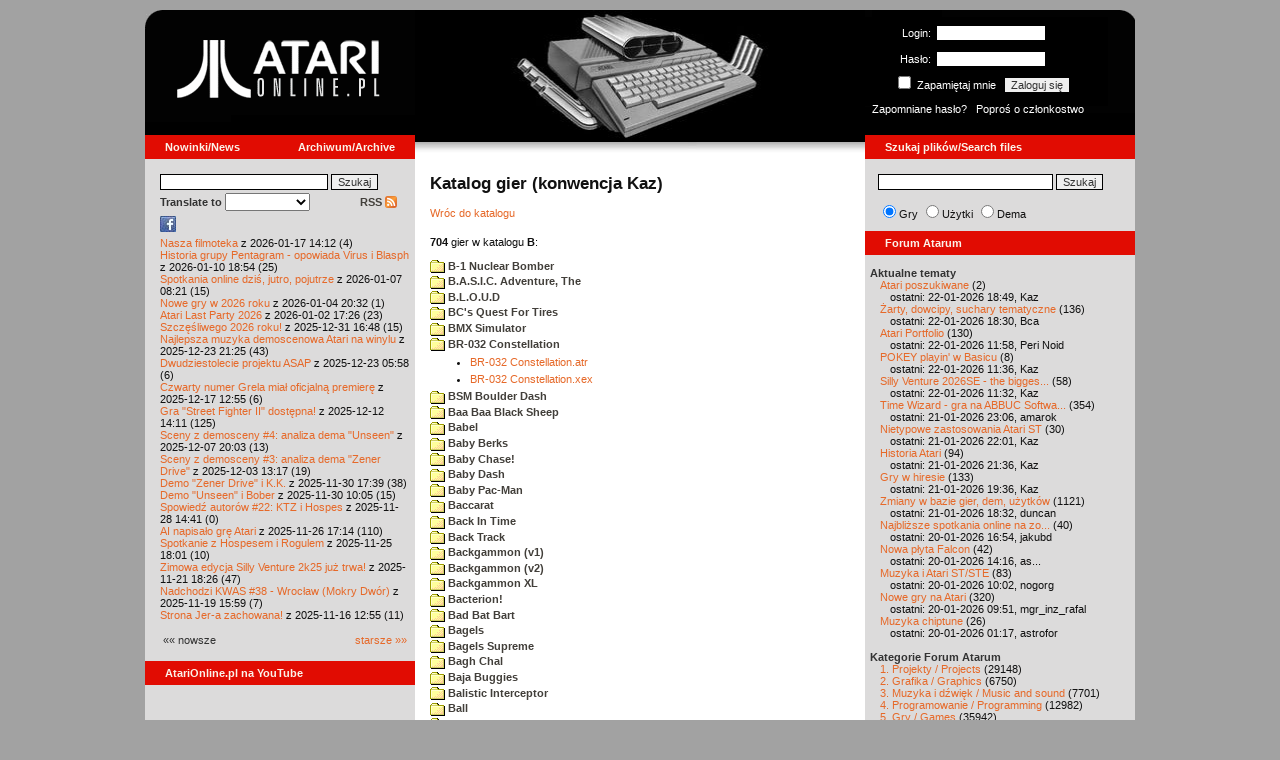

--- FILE ---
content_type: text/html; charset=iso-8859-2
request_url: https://www.atarionline.pl/v01/index.php?ct=kazip&sub=B&title=+BR-032+Constellation
body_size: 41761
content:
<html>
    <head>
        <title>Atari</title>
        <meta http-equiv="Content-Type" content="text/html; charset=iso-8859-2" />
        <meta name="title" content="AtariOnline.pl" />
        <meta name="page-topic" content="AtariOnline.pl" />
        <meta name="Keywords" content="atari,xl,xe,st,ste,tt,falcon,jaguar,lynx,dema,demoscena,gry,games" />
        <meta name="Description" content="Strona polskiej spo&#322;eczno&#347;ci mi&#322;o&#347;nik&#243;w komputer&#243;w Atari / Polish Atarians community website" />
        <meta name="author" content="Atari" />
        <meta name="publisher" content="Atari" />
        <meta name="copyright" content="Atari" />
        <meta name="doc-class" content="Atari" />
        <meta name="doc-rights" content="Content under GNU FDL licence." />
        <link rel="stylesheet" href="styles.css" type="text/css">
        <map id="atarionline" name="atarionline">
            <area shape="rect" coords="31,29,234,88" href="/" alt="atarionline.pl" />
        </map>
        <link rel="alternate" type="application/rss+xml" title="atarionline.pl: Wiadomo?ci" href="/rss/all.xml" />
        <script language="javascript" src="js/jquery-1.11.2.min.js"></script>
        <script language="javascript" src="js/jquery.textareaCounter.plugin.js"></script>
        <script language="javascript" src="script.js?cb=201610281036"></script>
	<!-- Facebook Pixel Code -->
	<!-- added 20240130 by jh -->
<script>
!function(f,b,e,v,n,t,s)
{if(f.fbq)return;n=f.fbq=function(){n.callMethod?
n.callMethod.apply(n,arguments):n.queue.push(arguments)};
if(!f._fbq)f._fbq=n;n.push=n;n.loaded=!0;n.version='2.0';
n.queue=[];t=b.createElement(e);t.async=!0;
t.src=v;s=b.getElementsByTagName(e)[0];
s.parentNode.insertBefore(t,s)}(window, document,'script',
'https://connect.facebook.net/en_US/fbevents.js');
fbq('init', '1563421994458971');
fbq('track', 'PageView');
</script>
<noscript>
<img height="1" width="1" style="display:none"
src="https://www.facebook.com/tr?id=1563421994458971&ev=PageView&noscript=1"/>
</noscript>
<!-- End Facebook Pixel Code -->
    </head>
    <script type="text/javascript">if(self!=top){if(document.images)top.location.replace(window.location.href);else top.location.href = window.location.href;}</script>
    <body>
        <div id="fb-root"></div><script>(function(d, s, id) {var js, fjs = d.getElementsByTagName(s)[0];if (d.getElementById(id)) return;js = d.createElement(s); js.id = id;js.src = "//connect.facebook.net/pl_PL/all.js#xfbml=1";fjs.parentNode.insertBefore(js, fjs);}(document, 'script', 'facebook-jssdk'));</script>
        <div align="center">
            <table cellpadding="0" cellspacing="0" border="0" style="width:990px">
                <tr>
                    <td valign="top" style="width:270px"><img src="gfx/atarionline2.gif" height="125"  alt="atarionline.pl" usemap="#atarionline" border="0"></td>
                    <td style="width:450px;background-color:#000;text-align:center" valign="top" rowspan="2"><img style="height:132px;width:450px;" src="gfx/atarki/atari_header_05_pimped130xe.jpg" alt="Atari" /><img style="height:17px;width:450px" src="gfx/atari130_2b.jpg"></td>
                    <td style="width:270px">
                        <div style="background-image: url(gfx/atarionline2_r.gif);height:125px;color:white;">
                            <div style='padding-top:5px;padding-left:0px'>
                                                                <form id="frmSignIn" action="/forum/people.php" method="post" style="margin:5px 0 0 0;">
                                    <input type="hidden" value="SignIn" name="PostBackAction"/>
                                    <input type="hidden" value="" name="ReturnUrl"/>
                                    <div style='margin-left:30px;'>
                                        <table cellspacing="0" cellpadding="0" >
                                            <tr><td style='color:#ffffff;text-align:right;'>Login:</td><td><input id="txtUsername" type="text" maxlength="20" value="" name="Username" style="margin: 5px; width: 110px;"/></td></tr>
                                            <tr><td style='color:#ffffff;text-align:right;'>Has&#322;o:</td><td><input id="txtPassword" type="password" value="" name="Password" style="margin: 5px; width: 110px;"/></td></tr>
                                            <tr><td colspan='2' style='padding-left:0px;color:#ffffff;'><div style="display:inline-block;vertical-align:text-bottom;"><input id="RememberMeID" type="checkbox" value="1" name="RememberMe" style="margin: 3px;"/> Zapami&#281;taj mnie <input type="submit" value="Zaloguj si&#281;" name="btnSignIn" style="margin: 5px;" onclick="this.form.target='_blank';return true;"></div></td></tr>
                                        </table>
                                    </div>
                                </form>
                            </div>
                            <div style='margin-top:5px;padding-left:7px;'>
                                <a class='log' href='/forum/people.php?PostBackAction=PasswordRequestForm' target='_blank'>Zapomniane has&#322;o?</a>&nbsp&nbsp&nbsp;<a class='log' href='/forum/people.php?PostBackAction=ApplyForm' target='_blank'>Popro&#347; o cz&#322;onkostwo</a>
                                                            </div>
                        </div>
                    </td>
                </tr>
                <tr>
                    <td style="height:24px;"><div class='dzial'>
							<a href="index.php?ct=nowinki&id=latest&ucat=1&subaction=showfull" class="big"><b>Nowinki/News</b></a>
							<a href="https://atarionline.pl/0" class="big" style="float: right; margin-right: 20;"><b>Archiwum/Archive</b></a>
						</div></td>
                    <td style="height:24px;"><div class='dzial'><a href="?ct=search" class="big"><b>Szukaj plik&#243;w/Search files</b></a></div></td>
                </tr>
            </table>
            <table cellpadding="0" cellspacing="0" border="0" style="width:990px">
                <tr>
                    <td class="kolumnaLewa" valign="top" style="padding-top: 0!important;">
                        <div style="width:270px;overflow:visible;">
                        <div class='wew' style="padding-top: 15px;">
<form action="/wayback/search.php" target="_blank" accept-charset="UTF-8" style="margin: 0; padding: 0px 10px;">
    <input type="text" name="q" style="width: 70%;" value=""> <input title="c:<tekst> szuka po tre&#347;ci artyku&#322;&#243;w" type="submit" value="Szukaj">
</form>
<!--<form target='_blank'  name=metasearch method=POST accept-charset="UTF-8" action='http://startpage.com/do/search' style="margin:0; padding:0;"
onSubmit="javascript:document.metasearch.query.value=document.metasearch.keyword.value;" ><table border="0" cellspacing="0" cellpadding="3" align="center"><tr><td><INPUT type=hidden name=from
value=searchbox><input name=language type=hidden value=polski ><input type=hidden name=cat value=web><input name=query type=hidden><input name=keyword type=text style="width:180px"> <input
type=hidden name=cmd value="process_search"><input type=hidden name=frm value=sb><input type=hidden name=host value="atarionline.pl">  </td><td><input type=Submit value="Szukaj"></td></tr></table>
<input type=hidden name=linkback_url value="http://atarionline.pl/"><input type=hidden name=linkback_sitename value="AtariOnline.pl"></form>-->
    <!--<form method="get" action="http://www.google.com/custom" target="_blank" style="margin:0 0 0 10">
        <a href="http://www.google.com/search"><img src="./gfx/google.png" alt="Google" style="border:0px;width:54px;height:22px;vertical-align:middle;" /></a> &nbsp;
        <input name="q" size="31" maxlength="255" value="" type="text" style="width:120px;" />
        <input name="sa" value="Szukaj" type="submit" style="width:55px;"/><br />
        <input name="domains" value="atarionline.pl" type="hidden" />
        <input name="sitesearch" value="atarionline.pl" type="hidden" />
    </form>-->
    <table style="width:250px">
        <tr>
            <td style="padding-left:8px;">
                <b>Translate to</b>
                <select onchange="trans(this)" id="tran" style="font-size:12px;">
                    <option />
                    <option value='cs'>Czech</option><option value='nl'>Dutch</option><option value='en'>English</option><option value='fi'>Finnish</option><option value='fr'>French</option><option value='de'>German</option><option value='el'>Greek</option><option value='it'>Italian</option><option value='ja'>Japanese</option><option value='pl'>Polish</option><option value='pt'>Portuguese</option><option value='ru'>Russian</option><option value='sk'>Slovak</option><option value='sl'>Slovene</option><option value='es'>Spanish</option>                </select>
                <script language="javascript">
                    function trans(toj){ document.location = 'http://translate.google.com/translate?client=tmpg&hl=pl&u=' + escape(document.location) + '&langpair=pl|' + toj.value; }
                </script>
            </td>
            <td style="text-align:right;">
                <a href="index.php?ct=rss" class="menu">RSS <img src="gfx/rss-logo.png" border="0" style="vertical-align:-2" alt="RSS"></a>
            </td>
        </tr>
    </table>
    <div style="margin-left:10px;margin-bottom:5px;width:250px;overflow:hidden;">
        <div style="width:40px;float:left;margin-top:2px;"><span style="cursor:pointer;" onclick="window.open('http://www.facebook.com/pages/atarionlinepl/199043206802750');return false;"><img src="gfx/facebook.jpeg"></span></div>
        <div style="float:left;max-width: 100px;" class="fb-like" data-href="http://www.facebook.com/pages/atarionlinepl/199043206802750" data-send="false" data-layout="button_count" width="100" data-width="100" data-show-faces="false" data-font="arial"></div>

    </div>
    <div style="margin-left:10px">
<!-- url: /v01/index.php?archive=&ct=poczatki&id=1626690683&start_from=40&subaction=showfull&ucat=7 -->
<a href="/v01/index.php?subaction=showfull&amp;id=1768655553&amp;archive=&amp;start_from=0&amp;ucat=1&amp;ct=nowinki">Nasza filmoteka</a> z 2026-01-17 14:12 (4)<br/><a href="/v01/index.php?subaction=showfull&amp;id=1768067697&amp;archive=&amp;start_from=0&amp;ucat=1&amp;ct=nowinki">Historia grupy Pentagram - opowiada Virus i Blasph</a> z 2026-01-10 18:54 (25)<br/><a href="/v01/index.php?subaction=showfull&amp;id=1767770503&amp;archive=&amp;start_from=0&amp;ucat=1&amp;ct=nowinki">Spotkania online dzi&#347, jutro, pojutrze</a> z 2026-01-07 08:21 (15)<br/><a href="/v01/index.php?subaction=showfull&amp;id=1767555179&amp;archive=&amp;start_from=0&amp;ucat=1,7&amp;ct=nowinki">Nowe gry w 2026 roku</a> z 2026-01-04 20:32 (1)<br/><a href="/v01/index.php?subaction=showfull&amp;id=1767371205&amp;archive=&amp;start_from=0&amp;ucat=1&amp;ct=nowinki">Atari Last Party 2026</a> z 2026-01-02 17:26 (23)<br/><a href="/v01/index.php?subaction=showfull&amp;id=1767196085&amp;archive=&amp;start_from=0&amp;ucat=1&amp;ct=nowinki">Szcz&#281&#347liwego 2026 roku!</a> z 2025-12-31 16:48 (15)<br/><a href="/v01/index.php?subaction=showfull&amp;id=1766521517&amp;archive=&amp;start_from=0&amp;ucat=1,3&amp;ct=nowinki">Najlepsza muzyka demoscenowa Atari na winylu</a> z 2025-12-23 21:25 (43)<br/><a href="/v01/index.php?subaction=showfull&amp;id=1766465919&amp;archive=&amp;start_from=0&amp;ucat=1&amp;ct=nowinki">Dwudziestolecie projektu ASAP</a> z 2025-12-23 05:58 (6)<br/><a href="/v01/index.php?subaction=showfull&amp;id=1765972516&amp;archive=&amp;start_from=0&amp;ucat=1&amp;ct=nowinki">Czwarty numer Grela mia&#322 oficjaln&#261 premier&#281</a> z 2025-12-17 12:55 (6)<br/><a href="/v01/index.php?subaction=showfull&amp;id=1765545066&amp;archive=&amp;start_from=0&amp;ucat=1&amp;ct=nowinki">Gra "Street Fighter II" dost&#281pna!</a> z 2025-12-12 14:11 (125)<br/><a href="/v01/index.php?subaction=showfull&amp;id=1765134219&amp;archive=&amp;start_from=0&amp;ucat=1&amp;ct=nowinki">Sceny z demosceny #4: analiza dema "Unseen"</a> z 2025-12-07 20:03 (13)<br/><a href="/v01/index.php?subaction=showfull&amp;id=1764764268&amp;archive=&amp;start_from=0&amp;ucat=1&amp;ct=nowinki">Sceny z demosceny #3: analiza dema "Zener Drive"</a> z 2025-12-03 13:17 (19)<br/><a href="/v01/index.php?subaction=showfull&amp;id=1764520793&amp;archive=&amp;start_from=0&amp;ucat=1&amp;ct=nowinki">Demo "Zener Drive" i K.K.</a> z 2025-11-30 17:39 (38)<br/><a href="/v01/index.php?subaction=showfull&amp;id=1764493558&amp;archive=&amp;start_from=0&amp;ucat=1&amp;ct=nowinki">Demo "Unseen" i Bober</a> z 2025-11-30 10:05 (15)<br/><a href="/v01/index.php?subaction=showfull&amp;id=1764337291&amp;archive=&amp;start_from=0&amp;ucat=1&amp;ct=nowinki">Spowied&#378 autor&#243w #22: KTZ i Hospes</a> z 2025-11-28 14:41 (0)<br/><a href="/v01/index.php?subaction=showfull&amp;id=1764173674&amp;archive=&amp;start_from=0&amp;ucat=1&amp;ct=nowinki">AI napisa&#322o gr&#281 Atari</a> z 2025-11-26 17:14 (110)<br/><a href="/v01/index.php?subaction=showfull&amp;id=1764090110&amp;archive=&amp;start_from=0&amp;ucat=1&amp;ct=nowinki">Spotkanie z Hospesem i Rogulem</a> z 2025-11-25 18:01 (10)<br/><a href="/v01/index.php?subaction=showfull&amp;id=1763746014&amp;archive=&amp;start_from=0&amp;ucat=1&amp;ct=nowinki">Zimowa edycja Silly Venture 2k25 ju&#380 trwa!</a> z 2025-11-21 18:26 (47)<br/><a href="/v01/index.php?subaction=showfull&amp;id=1763564363&amp;archive=&amp;start_from=0&amp;ucat=1&amp;ct=nowinki">Nadchodzi KWAS #38 - Wroc&#322aw (Mokry Dw&#243r)</a> z 2025-11-19 15:59 (7)<br/><a href="/v01/index.php?subaction=showfull&amp;id=1763294100&amp;archive=&amp;start_from=0&amp;ucat=1&amp;ct=nowinki">Strona Jer-a zachowana!</a> z 2025-11-16 12:55 (11)<br/><!--<table align="center" style="margin-top:10px" width="272">-->
<table align="center" style="margin-top:10px" width="250">
<tr><td>&#171;&#171; nowsze</td><td align="right"><a href="/v01/index.php?start_from=20&amp;ucat=1&amp;archive=&amp;subaction=showfull&amp;id=1768655553&amp;ct=nowinki">starsze &#187;&#187;</a></td></tr>
</table></div>
    <br>
</div>

<div class='dzial'>
	<a href='https://www.youtube.com/@AtariOnline' class='big' target='_blank'><b>AtariOnline.pl na YouTube</b></a>
</div>

	<div style=''>
			<iframe src='https://www.youtube.com/embed/irSF5ToBgk4?si=IQGNIwD3tv9ZrqG8' title='YouTube video player' frameborder='0' allow='accelerometer; autoplay; clipboard-write; encrypted-media; gyroscope; picture-in-picture; web-share' referrerpolicy='strict-origin-when-cross-origin' allowfullscreen='' width='100%'></iframe>
	</div>
		
<div class='dzial'><b>Pomocnik/Helper</b></div>
<div class='wew'>
    <br>
    <a class="menu" href="index.php?ct=poczatki&id=latest&ucat=7&subaction=showfull">Poradniki</a><br>
    <div style="margin-left:10px">
<!-- url: /v01/index.php?ct=stragan&start_from=0&ucat=9&amp%3Bsub=L%2Fadmin%2Fsqlpatch.php%2Fpassword_forgotten.php%3Faction%3Dexecute%2Fadmin%2Ffile_manager.php%2Flogin.php&archive=&PHPSESSID=c9002e221f0db4e87089e0b3eea219a5&id=1257931772&subaction=showfull -->
<a href="/v01/index.php?subaction=showfull&amp;id=1767555179&amp;archive=&amp;start_from=0&amp;ucat=1,7&amp;ct=poczatki">Nowe gry w 2026 roku</a> (1)<br/><a href="/v01/index.php?subaction=showfull&amp;id=1640341220&amp;archive=&amp;start_from=0&amp;ucat=7&amp;ct=poczatki">SFX-Engine w MAD Pascalu</a> (3)<br/><a href="/v01/index.php?subaction=showfull&amp;id=1598722271&amp;archive=&amp;start_from=0&amp;ucat=1,7&amp;ct=poczatki">Narz&#281dzie do tworzenia scrolli</a> (12)<br/><a href="/v01/index.php?subaction=showfull&amp;id=1598077778&amp;archive=&amp;start_from=0&amp;ucat=1,7&amp;ct=poczatki">Kartrid&#380 Sparta DOS X</a> (6)<br/><a href="/v01/index.php?subaction=showfull&amp;id=1597400834&amp;archive=&amp;start_from=0&amp;ucat=1,7&amp;ct=poczatki">Usprawnienia magnetofonu XC12</a> (12)<br/><a href="/v01/index.php?subaction=showfull&amp;id=1595244862&amp;archive=&amp;start_from=0&amp;ucat=1,7&amp;ct=poczatki">Konserwacja stacji dysk&#243w 1050</a> (19)<br/><a href="/v01/index.php?subaction=showfull&amp;id=1594415593&amp;archive=&amp;start_from=0&amp;ucat=1,7&amp;ct=poczatki">Konserwacja magnetofonu XC12</a> (14)<br/><a href="/v01/index.php?subaction=showfull&amp;id=1577917029&amp;archive=&amp;start_from=0&amp;ucat=7&amp;ct=poczatki">Nowe gry w 2020 roku</a> (2)<br/><a href="/v01/index.php?subaction=showfull&amp;id=1553550711&amp;archive=&amp;start_from=0&amp;ucat=1,7&amp;ct=poczatki">Nowe gry w 2019 roku</a> (35)<br/><a href="/v01/index.php?subaction=showfull&amp;id=1509055105&amp;archive=&amp;start_from=0&amp;ucat=7&amp;ct=poczatki">Nowe gry w 2017 roku</a> (3)<br/><a href="/v01/index.php?subaction=showfull&amp;id=1489249120&amp;archive=&amp;start_from=0&amp;ucat=1,7&amp;ct=poczatki">Larek pokazuje</a> (40)<br/><a href="/v01/index.php?subaction=showfull&amp;id=1468443682&amp;archive=&amp;start_from=0&amp;ucat=1,7&amp;ct=poczatki">Emulacja ZX Spectrum na VBXE</a> (26)<br/><a href="/v01/index.php?subaction=showfull&amp;id=1451662439&amp;archive=&amp;start_from=0&amp;ucat=7&amp;ct=poczatki">Nowe gry w 2016 roku</a> (7)<br/><a href="/v01/index.php?subaction=showfull&amp;id=1451265472&amp;archive=&amp;start_from=0&amp;ucat=7&amp;ct=poczatki">Nowe gry w 2015 roku</a> (4)<br/><a href="/v01/index.php?subaction=showfull&amp;id=1421112934&amp;archive=&amp;start_from=0&amp;ucat=7&amp;ct=poczatki">Partycjonowanie karty SIDE (APT/FAT16/FAT32)</a> (1)<br/><a href="/v01/index.php?subaction=showfull&amp;id=1419102579&amp;archive=&amp;start_from=0&amp;ucat=1,7&amp;ct=poczatki">BMPVIEW</a> (34)<br/><a href="/v01/index.php?subaction=showfull&amp;id=1407530251&amp;archive=&amp;start_from=0&amp;ucat=1,7&amp;ct=poczatki">Atari ST dla opornych</a> (75)<br/><a href="/v01/index.php?subaction=showfull&amp;id=1388615414&amp;archive=&amp;start_from=0&amp;ucat=7&amp;ct=poczatki">Nowe gry w 2014 roku</a> (19)<br/><a href="/v01/index.php?subaction=showfull&amp;id=1376243900&amp;archive=&amp;start_from=0&amp;ucat=1,7&amp;ct=poczatki">Tritone engine</a> (11)<br/><a href="/v01/index.php?subaction=showfull&amp;id=1369770683&amp;archive=&amp;start_from=0&amp;ucat=1,7&amp;ct=poczatki">QChan Engine</a> (6)<br/><table align="center" style="margin-top:10px" width="100%">
<tr><td>nowsze</td><td align="right"><a href="/v01/index.php?start_from=20&amp;ucat=7&amp;archive=&amp;subaction=showfull&amp;id=1768655553&amp;ct=poczatki">starsze</a></td></tr>
</table></div>
    <br>
</div>
<div class="wew">
    <b style="color: rgb(51, 51, 51);">Emulatory</b><br>
    <div style="padding-left:9px;">
        <a href="https://github.com/Jaskier/Atari800Win-PLus/downloads">Emulator Atari800Win</a><br>
        <a href="/utils/Z.%20Inne%20platformy/PC/Atari800Win/Atari800Win%204.0.7z">Emulator Atari800Win PLus 4.0 (Windows)</a><br>
        <a href="http://www.xl-project.com/">Emulator Atari++ (multiplatform)</a><br>
        <a href="http://www.virtualdub.org/altirra.html">Emulator Altirra (Windows)</a><br>
        <br>
    </div>
    <a href="index.php?ct=biblioteka&id=latest&ucat=8&subaction=showfull" class="menu">Biblioteka Atarowca</a><br>
    <div style="margin-left:10px">
<div style='padding-left:5px;padding-top:3px;padding-bottom:3px;'><a href='http://atarionline.pl/v01/index.php?ct=biblioteka&id=latest&ucat=8&subaction=showfull#zin=Komputer__rok=1990' style='border:solid 0px;'><img style='cursor:pointer;border:solid 1px black;' src='/biblioteka/czasopisma/Komputer/Komputer_1990_04_male.jpg'></a></div><!-- url: /v01/index.php?archive&ct=nowinki&id=1485817028&start_from=380&subaction=showfull&ucat=1 -->
<a href="/v01/index.php?subaction=showfull&amp;id=1234027498&amp;archive=&amp;start_from=0&amp;ucat=8&amp;ct=biblioteka">Czasopisma: 714 sztuk</a> (153)<br/><a href="/v01/index.php?subaction=showfull&amp;id=1203469410&amp;archive=&amp;start_from=0&amp;ucat=8&amp;ct=biblioteka">Materia&#322y scenowe: 32 sztuki</a> (9)<br/><a href="/v01/index.php?subaction=showfull&amp;id=1203469381&amp;archive=&amp;start_from=0&amp;ucat=8&amp;ct=biblioteka">Materia&#322y ksi&#261&#380kowe: 138 sztuk</a> (55)<br/><a href="/v01/index.php?subaction=showfull&amp;id=1203469367&amp;archive=&amp;start_from=0&amp;ucat=8&amp;ct=biblioteka">Materia&#322y firmowe: 23 sztuki</a> (19)<br/><a href="/v01/index.php?subaction=showfull&amp;id=1203469338&amp;archive=&amp;start_from=0&amp;ucat=8&amp;ct=biblioteka">Materia&#322y o grach: 351 sztuk</a> (18)<br/></div>
    <a style="padding-left:9px;" href="http://chomikuj.pl/voyssgdial/Dokumenty+atarowskie" target="_blank">Spiżarnia Voya na Chomikuj.pl</a><br>
<a style="padding-left:9px;" href="http://www.t2e.pl/pl/435/434/435/Bajtek-Redux" target="_blank">Bajtek Redux</a><br>
    <br>
    <b style="color: rgb(51, 51, 51);">Zasoby wiedzy</b><br>
    <div style="padding-left:9px;">
        <a href="http://atariki.krap.pl/index.php/Strona_główna" target="_blank">Atariki</a><br>
        <a href="http://atariwiki.strotmann.de/" target="_blank">XWiki</a><br>
        <a href="http://gury.atari8.info/" target="_blank">Gury's Atari 8-bit Forever</a><br>
        <a href="http://www.atarimania.com/start.php" target="_blank">Atarimania</a><br>
        <a href="http://www.atariarchives.org/" target="_blank">Atari Archives</a><br>
        <a href="https://www.retrohax.net" target="_blank">Drygol's Retro Hacks</a><br>
        <a href="http://www.newbreedsoftware.com/xlsearch/" target="_blank">XL Search</a><br>
        <br>
    </div>
    <a href="index.php?ct=kontakt" class="menu">Kontakt</a><br>
    <br>
</div>
<div class='dzial'><a href="http://xxl.atari.pl/hsc/" class="big" target="_blank"><b>HI SCORE CAFÉ</b></a></div>
<!--<div id="hsc_banner" class="wew" style="padding-left:0!important;background-color: #000; height: 267px; background-image:url('gfx/loading.gif'); background-size:100%;"></div>-->
<a href="https://xxl.atari.pl/hsc/hsc-alley-cat/" target="_blank"><img src="https://atari.pl/hsc/hsc.php?i=1.9" style="width:270px;height:auto"></a><div class='dzial'><b>Gry/Games</b></div>
<div class='wew'>
    <br>
            <a href="index.php?ct=kazip" class="menu">Katalog gier (konwencja Kaz)</a> <br />
    Aktualizacja: 2026-01-21    <br>
    Liczba katalogów: 8757, liczba plików: 39273<br />Zmian katalogów: 117, zmian plików: 180<br /><br />    <table cellspacing="0" cellpadding="5" border="0">
        <tbody>
        <tr><td width="20%" nowrap=""><a href="index.php?ct=kazip&sub=0-9" name="0-9" class="menu"><img src="gfx/f.gif" border="0" align="absmiddle"> 0-9</a></td><td width="20%" nowrap=""><a href="index.php?ct=kazip&sub=A" name="A" class="menu"><img src="gfx/f.gif" border="0" align="absmiddle"> A</a></td><td width="20%" nowrap=""><a href="index.php?ct=kazip&sub=B" name="B" class="menu"><img src="gfx/f.gif" border="0" align="absmiddle"> B</a></td><td width="20%" nowrap=""><a href="index.php?ct=kazip&sub=C" name="C" class="menu"><img src="gfx/f.gif" border="0" align="absmiddle"> C</a></td><td width="20%" nowrap=""><a href="index.php?ct=kazip&sub=D" name="D" class="menu"><img src="gfx/f.gif" border="0" align="absmiddle"> D</a></td></tr><tr><td width="20%" nowrap=""><a href="index.php?ct=kazip&sub=E" name="E" class="menu"><img src="gfx/f.gif" border="0" align="absmiddle"> E</a></td><td width="20%" nowrap=""><a href="index.php?ct=kazip&sub=F" name="F" class="menu"><img src="gfx/f.gif" border="0" align="absmiddle"> F</a></td><td width="20%" nowrap=""><a href="index.php?ct=kazip&sub=G" name="G" class="menu"><img src="gfx/f.gif" border="0" align="absmiddle"> G</a></td><td width="20%" nowrap=""><a href="index.php?ct=kazip&sub=H" name="H" class="menu"><img src="gfx/f.gif" border="0" align="absmiddle"> H</a></td><td width="20%" nowrap=""><a href="index.php?ct=kazip&sub=I" name="I" class="menu"><img src="gfx/f.gif" border="0" align="absmiddle"> I</a></td></tr><tr><td width="20%" nowrap=""><a href="index.php?ct=kazip&sub=J" name="J" class="menu"><img src="gfx/f.gif" border="0" align="absmiddle"> J</a></td><td width="20%" nowrap=""><a href="index.php?ct=kazip&sub=K" name="K" class="menu"><img src="gfx/f.gif" border="0" align="absmiddle"> K</a></td><td width="20%" nowrap=""><a href="index.php?ct=kazip&sub=L" name="L" class="menu"><img src="gfx/f.gif" border="0" align="absmiddle"> L</a></td><td width="20%" nowrap=""><a href="index.php?ct=kazip&sub=M" name="M" class="menu"><img src="gfx/f.gif" border="0" align="absmiddle"> M</a></td><td width="20%" nowrap=""><a href="index.php?ct=kazip&sub=N" name="N" class="menu"><img src="gfx/f.gif" border="0" align="absmiddle"> N</a></td></tr><tr><td width="20%" nowrap=""><a href="index.php?ct=kazip&sub=O" name="O" class="menu"><img src="gfx/f.gif" border="0" align="absmiddle"> O</a></td><td width="20%" nowrap=""><a href="index.php?ct=kazip&sub=P" name="P" class="menu"><img src="gfx/f.gif" border="0" align="absmiddle"> P</a></td><td width="20%" nowrap=""><a href="index.php?ct=kazip&sub=Q" name="Q" class="menu"><img src="gfx/f.gif" border="0" align="absmiddle"> Q</a></td><td width="20%" nowrap=""><a href="index.php?ct=kazip&sub=R" name="R" class="menu"><img src="gfx/f.gif" border="0" align="absmiddle"> R</a></td><td width="20%" nowrap=""><a href="index.php?ct=kazip&sub=S" name="S" class="menu"><img src="gfx/f.gif" border="0" align="absmiddle"> S</a></td></tr><tr><td width="20%" nowrap=""><a href="index.php?ct=kazip&sub=T" name="T" class="menu"><img src="gfx/f.gif" border="0" align="absmiddle"> T</a></td><td width="20%" nowrap=""><a href="index.php?ct=kazip&sub=U" name="U" class="menu"><img src="gfx/f.gif" border="0" align="absmiddle"> U</a></td><td width="20%" nowrap=""><a href="index.php?ct=kazip&sub=V" name="V" class="menu"><img src="gfx/f.gif" border="0" align="absmiddle"> V</a></td><td width="20%" nowrap=""><a href="index.php?ct=kazip&sub=W" name="W" class="menu"><img src="gfx/f.gif" border="0" align="absmiddle"> W</a></td><td width="20%" nowrap=""><a href="index.php?ct=kazip&sub=X" name="X" class="menu"><img src="gfx/f.gif" border="0" align="absmiddle"> X</a></td></tr><tr><td width="20%" nowrap=""><a href="index.php?ct=kazip&sub=Y" name="Y" class="menu"><img src="gfx/f.gif" border="0" align="absmiddle"> Y</a></td><td width="20%" nowrap=""><a href="index.php?ct=kazip&sub=Z" name="Z" class="menu"><img src="gfx/f.gif" border="0" align="absmiddle"> Z</a></td><td width="20%" nowrap=""><a href="index.php?ct=kazip&sub=inne" name="inne" class="menu"><img src="gfx/f.gif" border="0" align="absmiddle"> inne</a></td></tr>        </tbody>
    </table>
    <a href="/arch_kaz/_Archiwum Gier 8.zip" style="margin-left: 7px;" class="menu"><img src="gfx/zip.gif" width="16" height="16" alt="zip" align="absmiddle" border="0">Całość 3014 MB</a>
    <br /><br />

    <a href="index.php?ct=katalog" class="menu">Katalog gier (konwencja TOSEC)</a>
	<br>
    Aktualizacja: 2021-07-11    
	<br>
    <div style="margin-left:16px;margin-top:3px"><a href="/archiwa/archiwumgier-atarionlinepl-2021-07-11.7z" class="menu" title="2021-07-11"><img src="gfx/zip.gif" width="16" height="16" alt="7zip" align="absmiddle" border="0">Całość</a>&nbsp;&nbsp;<a href="/archiwa/archiwumgier-atarionlinepl-2021-07-11.7z.md5" target="_blank" style="font-size:9px;"><i>md5</i></a>, <a href="/archiwa/archiwumgier-atarionlinepl-2021-07-11.7z.sha" target="_blank" style="font-size:9px;"><i>sha</i></a>&nbsp;&nbsp;<span style="font-size:9">(<a href="http://7zip.org/" target="_blank">7-Zip</a>, <a href="http://tugzip.com/" target="_blank">TUGZip</a>)</span></div>    <br>
    <a href="index.php?ct=opisy&id=latest&ucat=2&subaction=showfull" class="menu">Opisy gier</a><br>
    <div style="margin-left:10px">
<!-- url: /v01/index.php?ct=stragan&start_from=0&ucat=9&amp%3Bsub=L%2Fadmin%2Fsqlpatch.php%2Fpassword_forgotten.php%3Faction%3Dexecute%2Fadmin%2Ffile_manager.php%2Flogin.php&archive=&PHPSESSID=c9002e221f0db4e87089e0b3eea219a5&id=1257931772&subaction=showfull -->
<a href="/v01/index.php?subaction=showfull&amp;id=1642509574&amp;archive=&amp;start_from=0&amp;ucat=1,2&amp;ct=opisy">"Old Towers" (Atari ST)</a> opisa&#322 Misza (19)<br/><a href="/v01/index.php?subaction=showfull&amp;id=1565260976&amp;archive=&amp;start_from=0&amp;ucat=2&amp;ct=opisy">Submarine Commander</a> opisa&#322 Kaz (36)<br/><a href="/v01/index.php?subaction=showfull&amp;id=1325106085&amp;archive=&amp;start_from=0&amp;ucat=2&amp;ct=opisy">Frogs</a> opisa&#322 Xeen (0)<br/><a href="/v01/index.php?subaction=showfull&amp;id=1302438011&amp;archive=&amp;start_from=0&amp;ucat=2&amp;ct=opisy">Choplifter!</a> opisa&#322 Urborg (0)<br/><a href="/v01/index.php?subaction=showfull&amp;id=1287846816&amp;archive=&amp;start_from=0&amp;ucat=2&amp;ct=opisy">Joust</a> opisa&#322 Urborg (17)<br/><a href="/v01/index.php?subaction=showfull&amp;id=1285428357&amp;archive=&amp;start_from=0&amp;ucat=2&amp;ct=opisy">Commando</a> opisa&#322 Urborg (35)<br/><a href="/v01/index.php?subaction=showfull&amp;id=1281515379&amp;archive=&amp;start_from=0&amp;ucat=2&amp;ct=opisy">Mario Bros</a> opisa&#322 Urborg (13)<br/><a href="/v01/index.php?subaction=showfull&amp;id=1272032995&amp;archive=&amp;start_from=0&amp;ucat=2&amp;ct=opisy">Xenophobe</a> opisa&#322 Urborg (36)<br/><a href="/v01/index.php?subaction=showfull&amp;id=1265113614&amp;archive=&amp;start_from=0&amp;ucat=2&amp;ct=opisy">Robbo Forever</a> opisa&#322 tbxx (16)<br/><a href="/v01/index.php?subaction=showfull&amp;id=1265113583&amp;archive=&amp;start_from=0&amp;ucat=2&amp;ct=opisy">Kolony 2106</a> opisa&#322 tbxx (3)<br/><a href="/v01/index.php?subaction=showfull&amp;id=1250034592&amp;archive=&amp;start_from=0&amp;ucat=2&amp;ct=opisy">Archon II: Adept </a> opisa&#322 Urborg/TDC (9)<br/><a href="/v01/index.php?subaction=showfull&amp;id=1229478608&amp;archive=&amp;start_from=0&amp;ucat=2&amp;ct=opisy">Spitfire Ace/Hellcat Ace</a> opisa&#322 Farscape (9)<br/><a href="/v01/index.php?subaction=showfull&amp;id=1214266153&amp;archive=&amp;start_from=0&amp;ucat=2&amp;ct=opisy">Wyspa</a> opisa&#322 Kaz (9)<br/><a href="/v01/index.php?subaction=showfull&amp;id=1212964178&amp;archive=&amp;start_from=0&amp;ucat=2&amp;ct=opisy">Archon</a> opisa&#322 Urborg/TDC (16)<br/><a href="/v01/index.php?subaction=showfull&amp;id=1208649682&amp;archive=&amp;start_from=0&amp;ucat=2&amp;ct=opisy">The Last Starfighter</a> opisa&#322 TDC (30)<br/><a href="/v01/index.php?subaction=showfull&amp;id=1192867897&amp;archive=&amp;start_from=0&amp;ucat=2&amp;ct=opisy">Dwie Wie&#380;e</a> opisa&#322 Muffy (19)<br/><a href="/v01/index.php?subaction=showfull&amp;id=1168646182&amp;archive=&amp;start_from=0&amp;ucat=2&amp;ct=opisy">Basil The Great Mouse Detective</a> opisa&#322 Charlie Cherry (125)<br/><a href="/v01/index.php?subaction=showfull&amp;id=1157242738&amp;archive=&amp;start_from=0&amp;ucat=2&amp;ct=opisy">Inny &#346;wiat</a> opisa&#322 Charlie Cherry (17)<br/><a href="/v01/index.php?subaction=showfull&amp;id=1153434334&amp;archive=&amp;start_from=0&amp;ucat=2&amp;ct=opisy">Inspektor</a> opisa&#322 Charlie Cherry (19)<br/><a href="/v01/index.php?subaction=showfull&amp;id=1148504179&amp;archive=&amp;start_from=0&amp;ucat=2&amp;ct=opisy">Grand Prix Simulator</a> opisa&#322 Charlie Cherry (16)<br/><!--<table align="center" style="margin-top:10px" width="272">-->
<table align="center" style="margin-top:10px" width="250">
<tr><td>&#171;&#171; nowsze</td><td align="right"><a href="/v01/index.php?start_from=20&amp;ucat=2&amp;archive=&amp;subaction=showfull&amp;id=1768655553&amp;ct=opisy">starsze &#187;&#187;</a></td></tr>
</table></div>
    <br>
</div>
<div class='dzial'><b>Wewnętrzne/Internals</b></div>
<div style="padding-left:9px;">
    <br>
    <a href="http://groups.google.com/group/pga2009atari?hl=pl" target="_blank">Organizowanie imprez Atari - dyskusja</a><br>
    <a href="http://groups.google.com/group/atari-scene-information-area?hl=pl" target="_blank">Atari demoscene database - dyskusja</a><br>
    <a href="http://groups.google.com/group/colony-wm?hl=pl" target="_blank">Colony Mobile - dyskusja</a><br>
    <a href="http://www.pivotaltracker.com/projects/84127" target="_blank">Colony Mobile - projekt</a><br>
    <a href="http://www.atarionline.pl/baws" target="_blank">Statystyki</a><br>
    <br>
</div>
<br>
<br>
<br>
&nbsp; &nbsp;Nowinki <!-- niestety --> tworzone dzięki <a href='http://www.cutephp.com' target='blank'><i>CuteNews</i></a>
                        </div>
                    </td>
                    <td class="kolumnaSrodkowa" valign="top">
                        <div style="width:420px;overflow:visible;">
                        <h2>Katalog gier (konwencja Kaz)</h2>

<p>
    <a href="https://atarionline.pl/v01/index.php?ct=kazip">Wróc do katalogu</a><br /><br />
</p>

<p><strong>704</strong> gier w katalogu <strong>B</strong>:<br/><br /></p><div style="margin-bottom: 2px;" id="kaz_bb80ccba6f3d400a93fbe19f18118329"><a class="menu" href="index.php?ct=kazip&sub=B&title=+B-1+Nuclear+Bomber#kaz_bb80ccba6f3d400a93fbe19f18118329"><img src="gfx/f.gif" border="0" align="absmiddle">  B-1 Nuclear Bomber</a></div><div style="margin-bottom: 2px;" id="kaz_e9c343b889b28dc973c81a5b7e074d4b"><a class="menu" href="index.php?ct=kazip&sub=B&title=+B.A.S.I.C.+Adventure%2C+The#kaz_e9c343b889b28dc973c81a5b7e074d4b"><img src="gfx/f.gif" border="0" align="absmiddle">  B.A.S.I.C. Adventure, The</a></div><div style="margin-bottom: 2px;" id="kaz_84f648d17ce998b25eb7b192da23e5d1"><a class="menu" href="index.php?ct=kazip&sub=B&title=+B.L.O.U.D#kaz_84f648d17ce998b25eb7b192da23e5d1"><img src="gfx/f.gif" border="0" align="absmiddle">  B.L.O.U.D</a></div><div style="margin-bottom: 2px;" id="kaz_ca424ba324610a0148a92feb5419ecf0"><a class="menu" href="index.php?ct=kazip&sub=B&title=+BC%27s+Quest+For+Tires#kaz_ca424ba324610a0148a92feb5419ecf0"><img src="gfx/f.gif" border="0" align="absmiddle">  BC's Quest For Tires</a></div><div style="margin-bottom: 2px;" id="kaz_51cd9d2f6c588a07c181327832277ae6"><a class="menu" href="index.php?ct=kazip&sub=B&title=+BMX+Simulator#kaz_51cd9d2f6c588a07c181327832277ae6"><img src="gfx/f.gif" border="0" align="absmiddle">  BMX Simulator</a></div><div style="margin-bottom: 2px;" id="kaz_6216493dac692cf488199f793c41ca42"><a class="menu" href="index.php?ct=kazip&sub=B&title=+BR-032+Constellation#kaz_6216493dac692cf488199f793c41ca42"><img src="gfx/f.gif" border="0" align="absmiddle">  BR-032 Constellation</a></div><ul><li><a href="kazip.php?ct=kazip&sub=B&title=+BR-032+Constellation&file=BR-032+Constellation.atr">BR-032 Constellation.atr</a></li><li><a href="kazip.php?ct=kazip&sub=B&title=+BR-032+Constellation&file=BR-032+Constellation.xex">BR-032 Constellation.xex</a></li></ul><div style="margin-bottom: 2px;" id="kaz_3374dd2be5244461876a6fe143726f33"><a class="menu" href="index.php?ct=kazip&sub=B&title=+BSM+Boulder+Dash#kaz_3374dd2be5244461876a6fe143726f33"><img src="gfx/f.gif" border="0" align="absmiddle">  BSM Boulder Dash</a></div><div style="margin-bottom: 2px;" id="kaz_c6f6c1e9344f5140a16a8509a4486e08"><a class="menu" href="index.php?ct=kazip&sub=B&title=+Baa+Baa+Black+Sheep#kaz_c6f6c1e9344f5140a16a8509a4486e08"><img src="gfx/f.gif" border="0" align="absmiddle">  Baa Baa Black Sheep</a></div><div style="margin-bottom: 2px;" id="kaz_9d5d959794b55ee5255a87a5713ce32d"><a class="menu" href="index.php?ct=kazip&sub=B&title=+Babel#kaz_9d5d959794b55ee5255a87a5713ce32d"><img src="gfx/f.gif" border="0" align="absmiddle">  Babel</a></div><div style="margin-bottom: 2px;" id="kaz_64760b4415b9e19674dd1c2259191292"><a class="menu" href="index.php?ct=kazip&sub=B&title=+Baby+Berks#kaz_64760b4415b9e19674dd1c2259191292"><img src="gfx/f.gif" border="0" align="absmiddle">  Baby Berks</a></div><div style="margin-bottom: 2px;" id="kaz_06629bed5e9673018d227d1d9952489e"><a class="menu" href="index.php?ct=kazip&sub=B&title=+Baby+Chase%21#kaz_06629bed5e9673018d227d1d9952489e"><img src="gfx/f.gif" border="0" align="absmiddle">  Baby Chase!</a></div><div style="margin-bottom: 2px;" id="kaz_fd8efb2b445b82a395cc0f5da2691a4f"><a class="menu" href="index.php?ct=kazip&sub=B&title=+Baby+Dash#kaz_fd8efb2b445b82a395cc0f5da2691a4f"><img src="gfx/f.gif" border="0" align="absmiddle">  Baby Dash</a></div><div style="margin-bottom: 2px;" id="kaz_83aee95223928525440d1a38abcdb398"><a class="menu" href="index.php?ct=kazip&sub=B&title=+Baby+Pac-Man#kaz_83aee95223928525440d1a38abcdb398"><img src="gfx/f.gif" border="0" align="absmiddle">  Baby Pac-Man</a></div><div style="margin-bottom: 2px;" id="kaz_1cd9516d6ab834ea34a816327a330702"><a class="menu" href="index.php?ct=kazip&sub=B&title=+Baccarat#kaz_1cd9516d6ab834ea34a816327a330702"><img src="gfx/f.gif" border="0" align="absmiddle">  Baccarat</a></div><div style="margin-bottom: 2px;" id="kaz_8290a0b4aaf10b8420f505c9a5adab52"><a class="menu" href="index.php?ct=kazip&sub=B&title=+Back+In+Time#kaz_8290a0b4aaf10b8420f505c9a5adab52"><img src="gfx/f.gif" border="0" align="absmiddle">  Back In Time</a></div><div style="margin-bottom: 2px;" id="kaz_dd95c07d1b2cdaff18a114ac7fc21a59"><a class="menu" href="index.php?ct=kazip&sub=B&title=+Back+Track#kaz_dd95c07d1b2cdaff18a114ac7fc21a59"><img src="gfx/f.gif" border="0" align="absmiddle">  Back Track</a></div><div style="margin-bottom: 2px;" id="kaz_7639430cbed51632305a1c968fc5ec4c"><a class="menu" href="index.php?ct=kazip&sub=B&title=+Backgammon+%28v1%29#kaz_7639430cbed51632305a1c968fc5ec4c"><img src="gfx/f.gif" border="0" align="absmiddle">  Backgammon (v1)</a></div><div style="margin-bottom: 2px;" id="kaz_24d0410ddd2d1062cd7569206209d517"><a class="menu" href="index.php?ct=kazip&sub=B&title=+Backgammon+%28v2%29#kaz_24d0410ddd2d1062cd7569206209d517"><img src="gfx/f.gif" border="0" align="absmiddle">  Backgammon (v2)</a></div><div style="margin-bottom: 2px;" id="kaz_50ae0055e63b6320f15a77eb5863453e"><a class="menu" href="index.php?ct=kazip&sub=B&title=+Backgammon+XL#kaz_50ae0055e63b6320f15a77eb5863453e"><img src="gfx/f.gif" border="0" align="absmiddle">  Backgammon XL</a></div><div style="margin-bottom: 2px;" id="kaz_3fd379f7ea38ee18f3bd570bae80f4c5"><a class="menu" href="index.php?ct=kazip&sub=B&title=+Bacterion%21#kaz_3fd379f7ea38ee18f3bd570bae80f4c5"><img src="gfx/f.gif" border="0" align="absmiddle">  Bacterion!</a></div><div style="margin-bottom: 2px;" id="kaz_33b5bf13acfeb4153903a27da11c86f3"><a class="menu" href="index.php?ct=kazip&sub=B&title=+Bad+Bat+Bart#kaz_33b5bf13acfeb4153903a27da11c86f3"><img src="gfx/f.gif" border="0" align="absmiddle">  Bad Bat Bart</a></div><div style="margin-bottom: 2px;" id="kaz_3436f938dd938bc96f817349af2ceaa5"><a class="menu" href="index.php?ct=kazip&sub=B&title=+Bagels#kaz_3436f938dd938bc96f817349af2ceaa5"><img src="gfx/f.gif" border="0" align="absmiddle">  Bagels</a></div><div style="margin-bottom: 2px;" id="kaz_8e7e1bee5248d2abcfe2573f42f4c120"><a class="menu" href="index.php?ct=kazip&sub=B&title=+Bagels+Supreme#kaz_8e7e1bee5248d2abcfe2573f42f4c120"><img src="gfx/f.gif" border="0" align="absmiddle">  Bagels Supreme</a></div><div style="margin-bottom: 2px;" id="kaz_cecd26055726c93305bc03530c862e2e"><a class="menu" href="index.php?ct=kazip&sub=B&title=+Bagh+Chal#kaz_cecd26055726c93305bc03530c862e2e"><img src="gfx/f.gif" border="0" align="absmiddle">  Bagh Chal</a></div><div style="margin-bottom: 2px;" id="kaz_4893e9603c56b5bd55839f48e1351a88"><a class="menu" href="index.php?ct=kazip&sub=B&title=+Baja+Buggies#kaz_4893e9603c56b5bd55839f48e1351a88"><img src="gfx/f.gif" border="0" align="absmiddle">  Baja Buggies</a></div><div style="margin-bottom: 2px;" id="kaz_9815e714cf628d071a56176f4174aa72"><a class="menu" href="index.php?ct=kazip&sub=B&title=+Balistic+Interceptor#kaz_9815e714cf628d071a56176f4174aa72"><img src="gfx/f.gif" border="0" align="absmiddle">  Balistic Interceptor</a></div><div style="margin-bottom: 2px;" id="kaz_6ba619534c48000aaea36f8a32ae425d"><a class="menu" href="index.php?ct=kazip&sub=B&title=+Ball#kaz_6ba619534c48000aaea36f8a32ae425d"><img src="gfx/f.gif" border="0" align="absmiddle">  Ball</a></div><div style="margin-bottom: 2px;" id="kaz_18bdb500a0f7b8cc7498503a4c6c2e59"><a class="menu" href="index.php?ct=kazip&sub=B&title=+Ball+Harbour#kaz_18bdb500a0f7b8cc7498503a4c6c2e59"><img src="gfx/f.gif" border="0" align="absmiddle">  Ball Harbour</a></div><div style="margin-bottom: 2px;" id="kaz_f40c9c3d956b191f11e70cb447762827"><a class="menu" href="index.php?ct=kazip&sub=B&title=+Ball+Trap#kaz_f40c9c3d956b191f11e70cb447762827"><img src="gfx/f.gif" border="0" align="absmiddle">  Ball Trap</a></div><div style="margin-bottom: 2px;" id="kaz_2211dd945eeb0e799503b05d0e931c9d"><a class="menu" href="index.php?ct=kazip&sub=B&title=+Ball-Cracker+XL#kaz_2211dd945eeb0e799503b05d0e931c9d"><img src="gfx/f.gif" border="0" align="absmiddle">  Ball-Cracker XL</a></div><div style="margin-bottom: 2px;" id="kaz_c6421226e58b0a99e653ad5857d709a6"><a class="menu" href="index.php?ct=kazip&sub=B&title=+Balla-Balla#kaz_c6421226e58b0a99e653ad5857d709a6"><img src="gfx/f.gif" border="0" align="absmiddle">  Balla-Balla</a></div><div style="margin-bottom: 2px;" id="kaz_5d24706e5578277955f4fb8a5682bff0"><a class="menu" href="index.php?ct=kazip&sub=B&title=+Ballbender#kaz_5d24706e5578277955f4fb8a5682bff0"><img src="gfx/f.gif" border="0" align="absmiddle">  Ballbender</a></div><div style="margin-bottom: 2px;" id="kaz_b9c2cf31a51794a81402f37910fc7419"><a class="menu" href="index.php?ct=kazip&sub=B&title=+Ballblaster#kaz_b9c2cf31a51794a81402f37910fc7419"><img src="gfx/f.gif" border="0" align="absmiddle">  Ballblaster</a></div><div style="margin-bottom: 2px;" id="kaz_09d8a045ea52cffbf6e1fa6ec5c3a4e9"><a class="menu" href="index.php?ct=kazip&sub=B&title=+Ballblazer+%28v1%29#kaz_09d8a045ea52cffbf6e1fa6ec5c3a4e9"><img src="gfx/f.gif" border="0" align="absmiddle">  Ballblazer (v1)</a></div><div style="margin-bottom: 2px;" id="kaz_ef9494a6d84e87b5925d88c4e29f8245"><a class="menu" href="index.php?ct=kazip&sub=B&title=+Ballblazer+%28v2%29#kaz_ef9494a6d84e87b5925d88c4e29f8245"><img src="gfx/f.gif" border="0" align="absmiddle">  Ballblazer (v2)</a></div><div style="margin-bottom: 2px;" id="kaz_f91fd8a2e8d0e16d6b1a62ed38fea7ed"><a class="menu" href="index.php?ct=kazip&sub=B&title=+Ballistic+Interceptor#kaz_f91fd8a2e8d0e16d6b1a62ed38fea7ed"><img src="gfx/f.gif" border="0" align="absmiddle">  Ballistic Interceptor</a></div><div style="margin-bottom: 2px;" id="kaz_ca7e027cadfe78516eed79c281dbcc8a"><a class="menu" href="index.php?ct=kazip&sub=B&title=+Ballistics#kaz_ca7e027cadfe78516eed79c281dbcc8a"><img src="gfx/f.gif" border="0" align="absmiddle">  Ballistics</a></div><div style="margin-bottom: 2px;" id="kaz_986daa89eb876aa780d80fdd17716057"><a class="menu" href="index.php?ct=kazip&sub=B&title=+Ballon%2787#kaz_986daa89eb876aa780d80fdd17716057"><img src="gfx/f.gif" border="0" align="absmiddle">  Ballon'87</a></div><div style="margin-bottom: 2px;" id="kaz_fdba3c3398f8b4eab92a6e30d2a45967"><a class="menu" href="index.php?ct=kazip&sub=B&title=+Balloon#kaz_fdba3c3398f8b4eab92a6e30d2a45967"><img src="gfx/f.gif" border="0" align="absmiddle">  Balloon</a></div><div style="margin-bottom: 2px;" id="kaz_4dfade83eb51cecb5e405757cb1abc4a"><a class="menu" href="index.php?ct=kazip&sub=B&title=+Balloon+Capers#kaz_4dfade83eb51cecb5e405757cb1abc4a"><img src="gfx/f.gif" border="0" align="absmiddle">  Balloon Capers</a></div><div style="margin-bottom: 2px;" id="kaz_640beafc8882e452ea34d2b982c8a97f"><a class="menu" href="index.php?ct=kazip&sub=B&title=+Balloon+Crazy%21#kaz_640beafc8882e452ea34d2b982c8a97f"><img src="gfx/f.gif" border="0" align="absmiddle">  Balloon Crazy!</a></div><div style="margin-bottom: 2px;" id="kaz_0f153ea1207b485a2e4a1ad61a5bc065"><a class="menu" href="index.php?ct=kazip&sub=B&title=+Balloon+Pop+%28v1%29#kaz_0f153ea1207b485a2e4a1ad61a5bc065"><img src="gfx/f.gif" border="0" align="absmiddle">  Balloon Pop (v1)</a></div><div style="margin-bottom: 2px;" id="kaz_97fa680ebd7d7b2b1ac9e332cef6f80e"><a class="menu" href="index.php?ct=kazip&sub=B&title=+Balloon+Pop+%28v2%29#kaz_97fa680ebd7d7b2b1ac9e332cef6f80e"><img src="gfx/f.gif" border="0" align="absmiddle">  Balloon Pop (v2)</a></div><div style="margin-bottom: 2px;" id="kaz_d7664c3a49b927060827f3ef86ab758f"><a class="menu" href="index.php?ct=kazip&sub=B&title=+Balloonacy#kaz_d7664c3a49b927060827f3ef86ab758f"><img src="gfx/f.gif" border="0" align="absmiddle">  Balloonacy</a></div><div style="margin-bottom: 2px;" id="kaz_d0d89814e1cda56c4d32c0e14183c3a9"><a class="menu" href="index.php?ct=kazip&sub=B&title=+Balloonier#kaz_d0d89814e1cda56c4d32c0e14183c3a9"><img src="gfx/f.gif" border="0" align="absmiddle">  Balloonier</a></div><div style="margin-bottom: 2px;" id="kaz_00f937ae2af19ef6be0d3dd8d34aefb0"><a class="menu" href="index.php?ct=kazip&sub=B&title=+Balloons#kaz_00f937ae2af19ef6be0d3dd8d34aefb0"><img src="gfx/f.gif" border="0" align="absmiddle">  Balloons</a></div><div style="margin-bottom: 2px;" id="kaz_8a442b4a5c340ac256e753a1e87755b9"><a class="menu" href="index.php?ct=kazip&sub=B&title=+Balls%27n%27Boobies#kaz_8a442b4a5c340ac256e753a1e87755b9"><img src="gfx/f.gif" border="0" align="absmiddle">  Balls'n'Boobies</a></div><div style="margin-bottom: 2px;" id="kaz_35b03994ead569e0b52719be4468909c"><a class="menu" href="index.php?ct=kazip&sub=B&title=+Ballyhoo#kaz_35b03994ead569e0b52719be4468909c"><img src="gfx/f.gif" border="0" align="absmiddle">  Ballyhoo</a></div><div style="margin-bottom: 2px;" id="kaz_bce3dc10f23d33acd20aa7f669f550cb"><a class="menu" href="index.php?ct=kazip&sub=B&title=+Balz#kaz_bce3dc10f23d33acd20aa7f669f550cb"><img src="gfx/f.gif" border="0" align="absmiddle">  Balz</a></div><div style="margin-bottom: 2px;" id="kaz_3c3e35d3b17473fc5b1a194d1c50330c"><a class="menu" href="index.php?ct=kazip&sub=B&title=+Banana#kaz_3c3e35d3b17473fc5b1a194d1c50330c"><img src="gfx/f.gif" border="0" align="absmiddle">  Banana</a></div><div style="margin-bottom: 2px;" id="kaz_760666c2121d9258050650c079abbfe6"><a class="menu" href="index.php?ct=kazip&sub=B&title=+Bandit#kaz_760666c2121d9258050650c079abbfe6"><img src="gfx/f.gif" border="0" align="absmiddle">  Bandit</a></div><div style="margin-bottom: 2px;" id="kaz_1d84aa847159c2255136169218e69979"><a class="menu" href="index.php?ct=kazip&sub=B&title=+Bandit+Boulderdash#kaz_1d84aa847159c2255136169218e69979"><img src="gfx/f.gif" border="0" align="absmiddle">  Bandit Boulderdash</a></div><div style="margin-bottom: 2px;" id="kaz_0884c273124b024a3b3799662f43c371"><a class="menu" href="index.php?ct=kazip&sub=B&title=+Bandit+Boulderdash+10#kaz_0884c273124b024a3b3799662f43c371"><img src="gfx/f.gif" border="0" align="absmiddle">  Bandit Boulderdash 10</a></div><div style="margin-bottom: 2px;" id="kaz_556e8243b9102da5d5285f86a568e2ad"><a class="menu" href="index.php?ct=kazip&sub=B&title=+Bandit+Boulderdash+11#kaz_556e8243b9102da5d5285f86a568e2ad"><img src="gfx/f.gif" border="0" align="absmiddle">  Bandit Boulderdash 11</a></div><div style="margin-bottom: 2px;" id="kaz_5359c7fd1516391cc1fa558d0def0c40"><a class="menu" href="index.php?ct=kazip&sub=B&title=+Bandit+Boulderdash+12#kaz_5359c7fd1516391cc1fa558d0def0c40"><img src="gfx/f.gif" border="0" align="absmiddle">  Bandit Boulderdash 12</a></div><div style="margin-bottom: 2px;" id="kaz_e43bdc8fdcf50c4d68e879693a874a66"><a class="menu" href="index.php?ct=kazip&sub=B&title=+Bandit+Boulderdash+13#kaz_e43bdc8fdcf50c4d68e879693a874a66"><img src="gfx/f.gif" border="0" align="absmiddle">  Bandit Boulderdash 13</a></div><div style="margin-bottom: 2px;" id="kaz_c4940f846a1d71032bb7f7c3958588e5"><a class="menu" href="index.php?ct=kazip&sub=B&title=+Bandit+Boulderdash+14#kaz_c4940f846a1d71032bb7f7c3958588e5"><img src="gfx/f.gif" border="0" align="absmiddle">  Bandit Boulderdash 14</a></div><div style="margin-bottom: 2px;" id="kaz_8e5d0ea9a1ee98ac3f8d0fad22f27a3e"><a class="menu" href="index.php?ct=kazip&sub=B&title=+Bandit+Boulderdash+15#kaz_8e5d0ea9a1ee98ac3f8d0fad22f27a3e"><img src="gfx/f.gif" border="0" align="absmiddle">  Bandit Boulderdash 15</a></div><div style="margin-bottom: 2px;" id="kaz_718fa51780ddcf31072fcff563b04b21"><a class="menu" href="index.php?ct=kazip&sub=B&title=+Bandit+Boulderdash+16#kaz_718fa51780ddcf31072fcff563b04b21"><img src="gfx/f.gif" border="0" align="absmiddle">  Bandit Boulderdash 16</a></div><div style="margin-bottom: 2px;" id="kaz_f38f113caa6ede1fe909faa6c8cb834d"><a class="menu" href="index.php?ct=kazip&sub=B&title=+Bandit+Boulderdash+17#kaz_f38f113caa6ede1fe909faa6c8cb834d"><img src="gfx/f.gif" border="0" align="absmiddle">  Bandit Boulderdash 17</a></div><div style="margin-bottom: 2px;" id="kaz_b6090eeb96aeacd4cdf1b358c517bbc0"><a class="menu" href="index.php?ct=kazip&sub=B&title=+Bandit+Boulderdash+18#kaz_b6090eeb96aeacd4cdf1b358c517bbc0"><img src="gfx/f.gif" border="0" align="absmiddle">  Bandit Boulderdash 18</a></div><div style="margin-bottom: 2px;" id="kaz_5eb73364e1a68282ebe62e336662755a"><a class="menu" href="index.php?ct=kazip&sub=B&title=+Bandit+Boulderdash+19#kaz_5eb73364e1a68282ebe62e336662755a"><img src="gfx/f.gif" border="0" align="absmiddle">  Bandit Boulderdash 19</a></div><div style="margin-bottom: 2px;" id="kaz_6ef318df8cc3149ebff1d32c0f5ec89b"><a class="menu" href="index.php?ct=kazip&sub=B&title=+Bandit+Boulderdash+2#kaz_6ef318df8cc3149ebff1d32c0f5ec89b"><img src="gfx/f.gif" border="0" align="absmiddle">  Bandit Boulderdash 2</a></div><div style="margin-bottom: 2px;" id="kaz_1046642ef11d310390c2937243000afe"><a class="menu" href="index.php?ct=kazip&sub=B&title=+Bandit+Boulderdash+20#kaz_1046642ef11d310390c2937243000afe"><img src="gfx/f.gif" border="0" align="absmiddle">  Bandit Boulderdash 20</a></div><div style="margin-bottom: 2px;" id="kaz_a706786f1917399e9987ad5d3bf92d88"><a class="menu" href="index.php?ct=kazip&sub=B&title=+Bandit+Boulderdash+21#kaz_a706786f1917399e9987ad5d3bf92d88"><img src="gfx/f.gif" border="0" align="absmiddle">  Bandit Boulderdash 21</a></div><div style="margin-bottom: 2px;" id="kaz_f25abbe221e91ad3529c1056df663f07"><a class="menu" href="index.php?ct=kazip&sub=B&title=+Bandit+Boulderdash+22#kaz_f25abbe221e91ad3529c1056df663f07"><img src="gfx/f.gif" border="0" align="absmiddle">  Bandit Boulderdash 22</a></div><div style="margin-bottom: 2px;" id="kaz_5191afcd0b1f32f073d61ad3ef924b55"><a class="menu" href="index.php?ct=kazip&sub=B&title=+Bandit+Boulderdash+23#kaz_5191afcd0b1f32f073d61ad3ef924b55"><img src="gfx/f.gif" border="0" align="absmiddle">  Bandit Boulderdash 23</a></div><div style="margin-bottom: 2px;" id="kaz_6481045a28b37e402f60838c3c3f9a44"><a class="menu" href="index.php?ct=kazip&sub=B&title=+Bandit+Boulderdash+24#kaz_6481045a28b37e402f60838c3c3f9a44"><img src="gfx/f.gif" border="0" align="absmiddle">  Bandit Boulderdash 24</a></div><div style="margin-bottom: 2px;" id="kaz_22ce1f56c2a80c134a230c15c2e504d0"><a class="menu" href="index.php?ct=kazip&sub=B&title=+Bandit+Boulderdash+25#kaz_22ce1f56c2a80c134a230c15c2e504d0"><img src="gfx/f.gif" border="0" align="absmiddle">  Bandit Boulderdash 25</a></div><div style="margin-bottom: 2px;" id="kaz_139e1824c1eb3a401d419fd52b695055"><a class="menu" href="index.php?ct=kazip&sub=B&title=+Bandit+Boulderdash+26#kaz_139e1824c1eb3a401d419fd52b695055"><img src="gfx/f.gif" border="0" align="absmiddle">  Bandit Boulderdash 26</a></div><div style="margin-bottom: 2px;" id="kaz_e940c5cf78cc97c9a1d16224e4a83f61"><a class="menu" href="index.php?ct=kazip&sub=B&title=+Bandit+Boulderdash+27#kaz_e940c5cf78cc97c9a1d16224e4a83f61"><img src="gfx/f.gif" border="0" align="absmiddle">  Bandit Boulderdash 27</a></div><div style="margin-bottom: 2px;" id="kaz_2e3a87b5b2112d67417634ef07647df2"><a class="menu" href="index.php?ct=kazip&sub=B&title=+Bandit+Boulderdash+28#kaz_2e3a87b5b2112d67417634ef07647df2"><img src="gfx/f.gif" border="0" align="absmiddle">  Bandit Boulderdash 28</a></div><div style="margin-bottom: 2px;" id="kaz_815ad139725fea16340823f97cdf5391"><a class="menu" href="index.php?ct=kazip&sub=B&title=+Bandit+Boulderdash+29#kaz_815ad139725fea16340823f97cdf5391"><img src="gfx/f.gif" border="0" align="absmiddle">  Bandit Boulderdash 29</a></div><div style="margin-bottom: 2px;" id="kaz_d83d16a199793a877f765cb51382c8a5"><a class="menu" href="index.php?ct=kazip&sub=B&title=+Bandit+Boulderdash+3#kaz_d83d16a199793a877f765cb51382c8a5"><img src="gfx/f.gif" border="0" align="absmiddle">  Bandit Boulderdash 3</a></div><div style="margin-bottom: 2px;" id="kaz_11e90da5989adffe056fd09245b3eb6b"><a class="menu" href="index.php?ct=kazip&sub=B&title=+Bandit+Boulderdash+30#kaz_11e90da5989adffe056fd09245b3eb6b"><img src="gfx/f.gif" border="0" align="absmiddle">  Bandit Boulderdash 30</a></div><div style="margin-bottom: 2px;" id="kaz_8d6161c160d758389040a2fa98e9269b"><a class="menu" href="index.php?ct=kazip&sub=B&title=+Bandit+Boulderdash+31#kaz_8d6161c160d758389040a2fa98e9269b"><img src="gfx/f.gif" border="0" align="absmiddle">  Bandit Boulderdash 31</a></div><div style="margin-bottom: 2px;" id="kaz_81dbd9e02c1ccf3a50d13105eed697a8"><a class="menu" href="index.php?ct=kazip&sub=B&title=+Bandit+Boulderdash+32#kaz_81dbd9e02c1ccf3a50d13105eed697a8"><img src="gfx/f.gif" border="0" align="absmiddle">  Bandit Boulderdash 32</a></div><div style="margin-bottom: 2px;" id="kaz_fdc45341b948ef5da149cfd85d6b393e"><a class="menu" href="index.php?ct=kazip&sub=B&title=+Bandit+Boulderdash+33#kaz_fdc45341b948ef5da149cfd85d6b393e"><img src="gfx/f.gif" border="0" align="absmiddle">  Bandit Boulderdash 33</a></div><div style="margin-bottom: 2px;" id="kaz_4d5e5a38d7e5c33ce6bd2b3491af56a9"><a class="menu" href="index.php?ct=kazip&sub=B&title=+Bandit+Boulderdash+34#kaz_4d5e5a38d7e5c33ce6bd2b3491af56a9"><img src="gfx/f.gif" border="0" align="absmiddle">  Bandit Boulderdash 34</a></div><div style="margin-bottom: 2px;" id="kaz_cb89f18654d19f5cc30951ac4f55707b"><a class="menu" href="index.php?ct=kazip&sub=B&title=+Bandit+Boulderdash+35#kaz_cb89f18654d19f5cc30951ac4f55707b"><img src="gfx/f.gif" border="0" align="absmiddle">  Bandit Boulderdash 35</a></div><div style="margin-bottom: 2px;" id="kaz_3757ce789d98164df198615efbc6412e"><a class="menu" href="index.php?ct=kazip&sub=B&title=+Bandit+Boulderdash+36#kaz_3757ce789d98164df198615efbc6412e"><img src="gfx/f.gif" border="0" align="absmiddle">  Bandit Boulderdash 36</a></div><div style="margin-bottom: 2px;" id="kaz_7490e70e047d4cdc96f1dd8d87889e78"><a class="menu" href="index.php?ct=kazip&sub=B&title=+Bandit+Boulderdash+37#kaz_7490e70e047d4cdc96f1dd8d87889e78"><img src="gfx/f.gif" border="0" align="absmiddle">  Bandit Boulderdash 37</a></div><div style="margin-bottom: 2px;" id="kaz_89520b2793bf312582f30a37c45aa964"><a class="menu" href="index.php?ct=kazip&sub=B&title=+Bandit+Boulderdash+38#kaz_89520b2793bf312582f30a37c45aa964"><img src="gfx/f.gif" border="0" align="absmiddle">  Bandit Boulderdash 38</a></div><div style="margin-bottom: 2px;" id="kaz_b739e8447564d819035bed57976d08cc"><a class="menu" href="index.php?ct=kazip&sub=B&title=+Bandit+Boulderdash+39#kaz_b739e8447564d819035bed57976d08cc"><img src="gfx/f.gif" border="0" align="absmiddle">  Bandit Boulderdash 39</a></div><div style="margin-bottom: 2px;" id="kaz_50ffb7b5975f27bde3b85178ca08c0b1"><a class="menu" href="index.php?ct=kazip&sub=B&title=+Bandit+Boulderdash+4#kaz_50ffb7b5975f27bde3b85178ca08c0b1"><img src="gfx/f.gif" border="0" align="absmiddle">  Bandit Boulderdash 4</a></div><div style="margin-bottom: 2px;" id="kaz_7ea09f87603b20e9f7c2fd64b4d0cd40"><a class="menu" href="index.php?ct=kazip&sub=B&title=+Bandit+Boulderdash+40#kaz_7ea09f87603b20e9f7c2fd64b4d0cd40"><img src="gfx/f.gif" border="0" align="absmiddle">  Bandit Boulderdash 40</a></div><div style="margin-bottom: 2px;" id="kaz_f2d5f40057b2e055e9b8413becb9f581"><a class="menu" href="index.php?ct=kazip&sub=B&title=+Bandit+Boulderdash+41#kaz_f2d5f40057b2e055e9b8413becb9f581"><img src="gfx/f.gif" border="0" align="absmiddle">  Bandit Boulderdash 41</a></div><div style="margin-bottom: 2px;" id="kaz_0a1c5efd4aa4b9df2fd69620ae3b0217"><a class="menu" href="index.php?ct=kazip&sub=B&title=+Bandit+Boulderdash+42#kaz_0a1c5efd4aa4b9df2fd69620ae3b0217"><img src="gfx/f.gif" border="0" align="absmiddle">  Bandit Boulderdash 42</a></div><div style="margin-bottom: 2px;" id="kaz_a1006bdcf6b728405ba5ad3fd967dd46"><a class="menu" href="index.php?ct=kazip&sub=B&title=+Bandit+Boulderdash+43#kaz_a1006bdcf6b728405ba5ad3fd967dd46"><img src="gfx/f.gif" border="0" align="absmiddle">  Bandit Boulderdash 43</a></div><div style="margin-bottom: 2px;" id="kaz_f56b669ffab57feaaefe5c513579c88a"><a class="menu" href="index.php?ct=kazip&sub=B&title=+Bandit+Boulderdash+44#kaz_f56b669ffab57feaaefe5c513579c88a"><img src="gfx/f.gif" border="0" align="absmiddle">  Bandit Boulderdash 44</a></div><div style="margin-bottom: 2px;" id="kaz_893035f614d011972f4b790662b81b6d"><a class="menu" href="index.php?ct=kazip&sub=B&title=+Bandit+Boulderdash+45#kaz_893035f614d011972f4b790662b81b6d"><img src="gfx/f.gif" border="0" align="absmiddle">  Bandit Boulderdash 45</a></div><div style="margin-bottom: 2px;" id="kaz_1c5b1ab3a2b8410fc2b10a918690423d"><a class="menu" href="index.php?ct=kazip&sub=B&title=+Bandit+Boulderdash+46#kaz_1c5b1ab3a2b8410fc2b10a918690423d"><img src="gfx/f.gif" border="0" align="absmiddle">  Bandit Boulderdash 46</a></div><div style="margin-bottom: 2px;" id="kaz_3801029da98facdd13a167211c4d0680"><a class="menu" href="index.php?ct=kazip&sub=B&title=+Bandit+Boulderdash+47#kaz_3801029da98facdd13a167211c4d0680"><img src="gfx/f.gif" border="0" align="absmiddle">  Bandit Boulderdash 47</a></div><div style="margin-bottom: 2px;" id="kaz_b523277feea9b46c5c33796a0d44533c"><a class="menu" href="index.php?ct=kazip&sub=B&title=+Bandit+Boulderdash+48#kaz_b523277feea9b46c5c33796a0d44533c"><img src="gfx/f.gif" border="0" align="absmiddle">  Bandit Boulderdash 48</a></div><div style="margin-bottom: 2px;" id="kaz_924e93ab9e3609b17f3ff81de2bb459a"><a class="menu" href="index.php?ct=kazip&sub=B&title=+Bandit+Boulderdash+49#kaz_924e93ab9e3609b17f3ff81de2bb459a"><img src="gfx/f.gif" border="0" align="absmiddle">  Bandit Boulderdash 49</a></div><div style="margin-bottom: 2px;" id="kaz_3ed8012467160973b1ca8d7afc9a2bb3"><a class="menu" href="index.php?ct=kazip&sub=B&title=+Bandit+Boulderdash+5#kaz_3ed8012467160973b1ca8d7afc9a2bb3"><img src="gfx/f.gif" border="0" align="absmiddle">  Bandit Boulderdash 5</a></div><div style="margin-bottom: 2px;" id="kaz_57e4edac1eb0e5b71ac29f28566acdf6"><a class="menu" href="index.php?ct=kazip&sub=B&title=+Bandit+Boulderdash+50#kaz_57e4edac1eb0e5b71ac29f28566acdf6"><img src="gfx/f.gif" border="0" align="absmiddle">  Bandit Boulderdash 50</a></div><div style="margin-bottom: 2px;" id="kaz_b0190b75019fd95607c871e0a72dcd84"><a class="menu" href="index.php?ct=kazip&sub=B&title=+Bandit+Boulderdash+51#kaz_b0190b75019fd95607c871e0a72dcd84"><img src="gfx/f.gif" border="0" align="absmiddle">  Bandit Boulderdash 51</a></div><div style="margin-bottom: 2px;" id="kaz_c989abbb5ae15a299155ce03abbf3c99"><a class="menu" href="index.php?ct=kazip&sub=B&title=+Bandit+Boulderdash+52#kaz_c989abbb5ae15a299155ce03abbf3c99"><img src="gfx/f.gif" border="0" align="absmiddle">  Bandit Boulderdash 52</a></div><div style="margin-bottom: 2px;" id="kaz_d64a73101a22a3a39b4e8727d92c4060"><a class="menu" href="index.php?ct=kazip&sub=B&title=+Bandit+Boulderdash+53#kaz_d64a73101a22a3a39b4e8727d92c4060"><img src="gfx/f.gif" border="0" align="absmiddle">  Bandit Boulderdash 53</a></div><div style="margin-bottom: 2px;" id="kaz_c1f260d30b739b352411c2b9dd2b8a20"><a class="menu" href="index.php?ct=kazip&sub=B&title=+Bandit+Boulderdash+54#kaz_c1f260d30b739b352411c2b9dd2b8a20"><img src="gfx/f.gif" border="0" align="absmiddle">  Bandit Boulderdash 54</a></div><div style="margin-bottom: 2px;" id="kaz_c3bc72c5658b3f72960f0f883db8c699"><a class="menu" href="index.php?ct=kazip&sub=B&title=+Bandit+Boulderdash+6#kaz_c3bc72c5658b3f72960f0f883db8c699"><img src="gfx/f.gif" border="0" align="absmiddle">  Bandit Boulderdash 6</a></div><div style="margin-bottom: 2px;" id="kaz_cd4886d4af0396a2e7a1231bf7f3ec51"><a class="menu" href="index.php?ct=kazip&sub=B&title=+Bandit+Boulderdash+7#kaz_cd4886d4af0396a2e7a1231bf7f3ec51"><img src="gfx/f.gif" border="0" align="absmiddle">  Bandit Boulderdash 7</a></div><div style="margin-bottom: 2px;" id="kaz_9a6d2de1ee0a832c14281e5961977957"><a class="menu" href="index.php?ct=kazip&sub=B&title=+Bandit+Boulderdash+8#kaz_9a6d2de1ee0a832c14281e5961977957"><img src="gfx/f.gif" border="0" align="absmiddle">  Bandit Boulderdash 8</a></div><div style="margin-bottom: 2px;" id="kaz_b1f3718605464e391405930e868dbe4e"><a class="menu" href="index.php?ct=kazip&sub=B&title=+Bandit+Boulderdash+9#kaz_b1f3718605464e391405930e868dbe4e"><img src="gfx/f.gif" border="0" align="absmiddle">  Bandit Boulderdash 9</a></div><div style="margin-bottom: 2px;" id="kaz_b0d8db91f7bc891657f9c6dd062b8964"><a class="menu" href="index.php?ct=kazip&sub=B&title=+Bandits#kaz_b0d8db91f7bc891657f9c6dd062b8964"><img src="gfx/f.gif" border="0" align="absmiddle">  Bandits</a></div><div style="margin-bottom: 2px;" id="kaz_c390d98d6b78a8f63bd894b46003fd8e"><a class="menu" href="index.php?ct=kazip&sub=B&title=+Bangpong#kaz_c390d98d6b78a8f63bd894b46003fd8e"><img src="gfx/f.gif" border="0" align="absmiddle">  Bangpong</a></div><div style="margin-bottom: 2px;" id="kaz_5d1b946b23cbfb3c5e9c3460b754ddd7"><a class="menu" href="index.php?ct=kazip&sub=B&title=+Bank+Bang%21#kaz_5d1b946b23cbfb3c5e9c3460b754ddd7"><img src="gfx/f.gif" border="0" align="absmiddle">  Bank Bang!</a></div><div style="margin-bottom: 2px;" id="kaz_8709da893ac89a2e57a1e891b2448829"><a class="menu" href="index.php?ct=kazip&sub=B&title=+Bank+Panik#kaz_8709da893ac89a2e57a1e891b2448829"><img src="gfx/f.gif" border="0" align="absmiddle">  Bank Panik</a></div><div style="margin-bottom: 2px;" id="kaz_4a8f72f912380187585254204caeb7d2"><a class="menu" href="index.php?ct=kazip&sub=B&title=+Bank+Robber#kaz_4a8f72f912380187585254204caeb7d2"><img src="gfx/f.gif" border="0" align="absmiddle">  Bank Robber</a></div><div style="margin-bottom: 2px;" id="kaz_7b0f06875896c0088583cfb2d19b8216"><a class="menu" href="index.php?ct=kazip&sub=B&title=+Banker%27s+Run%21#kaz_7b0f06875896c0088583cfb2d19b8216"><img src="gfx/f.gif" border="0" align="absmiddle">  Banker's Run!</a></div><div style="margin-bottom: 2px;" id="kaz_b1604ccafcc2d354bbe4a120976b4f48"><a class="menu" href="index.php?ct=kazip&sub=B&title=+Bankshot#kaz_b1604ccafcc2d354bbe4a120976b4f48"><img src="gfx/f.gif" border="0" align="absmiddle">  Bankshot</a></div><div style="margin-bottom: 2px;" id="kaz_10a25585095a886a93e1aee7e6c4b742"><a class="menu" href="index.php?ct=kazip&sub=B&title=+Bankster#kaz_10a25585095a886a93e1aee7e6c4b742"><img src="gfx/f.gif" border="0" align="absmiddle">  Bankster</a></div><div style="margin-bottom: 2px;" id="kaz_7c0ec07ef61afd8234ffee5003c4fdff"><a class="menu" href="index.php?ct=kazip&sub=B&title=+Bannercatch#kaz_7c0ec07ef61afd8234ffee5003c4fdff"><img src="gfx/f.gif" border="0" align="absmiddle">  Bannercatch</a></div><div style="margin-bottom: 2px;" id="kaz_6756b7718281c32782bcb7a0b8fa5569"><a class="menu" href="index.php?ct=kazip&sub=B&title=+Banzai#kaz_6756b7718281c32782bcb7a0b8fa5569"><img src="gfx/f.gif" border="0" align="absmiddle">  Banzai</a></div><div style="margin-bottom: 2px;" id="kaz_b7c0f8386754e30d06e83b224f9737ca"><a class="menu" href="index.php?ct=kazip&sub=B&title=+Barahir#kaz_b7c0f8386754e30d06e83b224f9737ca"><img src="gfx/f.gif" border="0" align="absmiddle">  Barahir</a></div><div style="margin-bottom: 2px;" id="kaz_de5f9b0abf6ba06a08930e18cfe46d0c"><a class="menu" href="index.php?ct=kazip&sub=B&title=+Barbarian+%28v1%29#kaz_de5f9b0abf6ba06a08930e18cfe46d0c"><img src="gfx/f.gif" border="0" align="absmiddle">  Barbarian (v1)</a></div><div style="margin-bottom: 2px;" id="kaz_2c9c6950e908e51bd4d8004c47d4ec57"><a class="menu" href="index.php?ct=kazip&sub=B&title=+Barbarian+%28v2%29#kaz_2c9c6950e908e51bd4d8004c47d4ec57"><img src="gfx/f.gif" border="0" align="absmiddle">  Barbarian (v2)</a></div><div style="margin-bottom: 2px;" id="kaz_3596999f5f5cccda25532e737361dc54"><a class="menu" href="index.php?ct=kazip&sub=B&title=+Barbarian+%28v3%29#kaz_3596999f5f5cccda25532e737361dc54"><img src="gfx/f.gif" border="0" align="absmiddle">  Barbarian (v3)</a></div><div style="margin-bottom: 2px;" id="kaz_1f8544eb1e12459c9df4a97d35f03268"><a class="menu" href="index.php?ct=kazip&sub=B&title=+Barbary+Coast+Adventure#kaz_1f8544eb1e12459c9df4a97d35f03268"><img src="gfx/f.gif" border="0" align="absmiddle">  Barbary Coast Adventure</a></div><div style="margin-bottom: 2px;" id="kaz_339a09795b6ade7564a394007d7476d5"><a class="menu" href="index.php?ct=kazip&sub=B&title=+Barge#kaz_339a09795b6ade7564a394007d7476d5"><img src="gfx/f.gif" border="0" align="absmiddle">  Barge</a></div><div style="margin-bottom: 2px;" id="kaz_9a7c85e09ded3203308e43e1c5a26e05"><a class="menu" href="index.php?ct=kazip&sub=B&title=+Barn+Storm#kaz_9a7c85e09ded3203308e43e1c5a26e05"><img src="gfx/f.gif" border="0" align="absmiddle">  Barn Storm</a></div><div style="margin-bottom: 2px;" id="kaz_3952694e9d8349a82cc82b2aa3b7bf28"><a class="menu" href="index.php?ct=kazip&sub=B&title=+Barnstorming#kaz_3952694e9d8349a82cc82b2aa3b7bf28"><img src="gfx/f.gif" border="0" align="absmiddle">  Barnstorming</a></div><div style="margin-bottom: 2px;" id="kaz_dd86bac2e4f0df8684578fbbc5682695"><a class="menu" href="index.php?ct=kazip&sub=B&title=+Barnyard+Blaster#kaz_dd86bac2e4f0df8684578fbbc5682695"><img src="gfx/f.gif" border="0" align="absmiddle">  Barnyard Blaster</a></div><div style="margin-bottom: 2px;" id="kaz_d1cfd5703dab0fe04f682df58c2b933d"><a class="menu" href="index.php?ct=kazip&sub=B&title=+Barrel#kaz_d1cfd5703dab0fe04f682df58c2b933d"><img src="gfx/f.gif" border="0" align="absmiddle">  Barrel</a></div><div style="margin-bottom: 2px;" id="kaz_97ba77beb2cfde5651ec91c4269aed06"><a class="menu" href="index.php?ct=kazip&sub=B&title=+Barrel+Jump%21#kaz_97ba77beb2cfde5651ec91c4269aed06"><img src="gfx/f.gif" border="0" align="absmiddle">  Barrel Jump!</a></div><div style="margin-bottom: 2px;" id="kaz_8da7596a7a3dd59f85151120d6222dfd"><a class="menu" href="index.php?ct=kazip&sub=B&title=+Barrier#kaz_8da7596a7a3dd59f85151120d6222dfd"><img src="gfx/f.gif" border="0" align="absmiddle">  Barrier</a></div><div style="margin-bottom: 2px;" id="kaz_f8dc9e8b83136a2caf8b62a8e4722ba1"><a class="menu" href="index.php?ct=kazip&sub=B&title=+Barrier+Battle#kaz_f8dc9e8b83136a2caf8b62a8e4722ba1"><img src="gfx/f.gif" border="0" align="absmiddle">  Barrier Battle</a></div><div style="margin-bottom: 2px;" id="kaz_9567b318a63540872755804c6d4f5983"><a class="menu" href="index.php?ct=kazip&sub=B&title=+Base+Hunter#kaz_9567b318a63540872755804c6d4f5983"><img src="gfx/f.gif" border="0" align="absmiddle">  Base Hunter</a></div><div style="margin-bottom: 2px;" id="kaz_3a6e2c0756b9b5ea277ef1c382cf8758"><a class="menu" href="index.php?ct=kazip&sub=B&title=+Baseball+%28v1%29#kaz_3a6e2c0756b9b5ea277ef1c382cf8758"><img src="gfx/f.gif" border="0" align="absmiddle">  Baseball (v1)</a></div><div style="margin-bottom: 2px;" id="kaz_41c5afdbcd82a0c3d81dd2af0758c3aa"><a class="menu" href="index.php?ct=kazip&sub=B&title=+Baseball+%28v2%29#kaz_41c5afdbcd82a0c3d81dd2af0758c3aa"><img src="gfx/f.gif" border="0" align="absmiddle">  Baseball (v2)</a></div><div style="margin-bottom: 2px;" id="kaz_8ec14c72ed2f6b611e695708ed5b6b5a"><a class="menu" href="index.php?ct=kazip&sub=B&title=+Baseball+%28v3%29#kaz_8ec14c72ed2f6b611e695708ed5b6b5a"><img src="gfx/f.gif" border="0" align="absmiddle">  Baseball (v3)</a></div><div style="margin-bottom: 2px;" id="kaz_15915f152944334efeaed14dfb21d087"><a class="menu" href="index.php?ct=kazip&sub=B&title=+Baseball+%28v4%29#kaz_15915f152944334efeaed14dfb21d087"><img src="gfx/f.gif" border="0" align="absmiddle">  Baseball (v4)</a></div><div style="margin-bottom: 2px;" id="kaz_90419c71d5bf57e6b4e03a3ab7114dee"><a class="menu" href="index.php?ct=kazip&sub=B&title=+Baseball+%28v5%29#kaz_90419c71d5bf57e6b4e03a3ab7114dee"><img src="gfx/f.gif" border="0" align="absmiddle">  Baseball (v5)</a></div><div style="margin-bottom: 2px;" id="kaz_20805462b2f81d137fda7ca1cbb3b1b1"><a class="menu" href="index.php?ct=kazip&sub=B&title=+Baseball+Strategy#kaz_20805462b2f81d137fda7ca1cbb3b1b1"><img src="gfx/f.gif" border="0" align="absmiddle">  Baseball Strategy</a></div><div style="margin-bottom: 2px;" id="kaz_4be4995ab69f3ab18ea89fc29acfe832"><a class="menu" href="index.php?ct=kazip&sub=B&title=+Basements+Of+Bellevue%2C+The#kaz_4be4995ab69f3ab18ea89fc29acfe832"><img src="gfx/f.gif" border="0" align="absmiddle">  Basements Of Bellevue, The</a></div><div style="margin-bottom: 2px;" id="kaz_3574cc9da7321e3687fcd043adc16929"><a class="menu" href="index.php?ct=kazip&sub=B&title=+Bases%27+War#kaz_3574cc9da7321e3687fcd043adc16929"><img src="gfx/f.gif" border="0" align="absmiddle">  Bases' War</a></div><div style="margin-bottom: 2px;" id="kaz_9547953fea2269284985374dbb0a5975"><a class="menu" href="index.php?ct=kazip&sub=B&title=+Basic+Arithmetic#kaz_9547953fea2269284985374dbb0a5975"><img src="gfx/f.gif" border="0" align="absmiddle">  Basic Arithmetic</a></div><div style="margin-bottom: 2px;" id="kaz_f38c1bff4de577e0eb2b8ed0d37c6850"><a class="menu" href="index.php?ct=kazip&sub=B&title=+Basic+Building+Blocks#kaz_f38c1bff4de577e0eb2b8ed0d37c6850"><img src="gfx/f.gif" border="0" align="absmiddle">  Basic Building Blocks</a></div><div style="margin-bottom: 2px;" id="kaz_baf19e5a73679fbb885e3589b40330a1"><a class="menu" href="index.php?ct=kazip&sub=B&title=+Basic+Burger#kaz_baf19e5a73679fbb885e3589b40330a1"><img src="gfx/f.gif" border="0" align="absmiddle">  Basic Burger</a></div><div style="margin-bottom: 2px;" id="kaz_458fae0be9ae5ff6063df4f2d457e999"><a class="menu" href="index.php?ct=kazip&sub=B&title=+Basic+Facts#kaz_458fae0be9ae5ff6063df4f2d457e999"><img src="gfx/f.gif" border="0" align="absmiddle">  Basic Facts</a></div><div style="margin-bottom: 2px;" id="kaz_f5bf25a6c42e03b9f85e34f77ca11a1d"><a class="menu" href="index.php?ct=kazip&sub=B&title=+Basic+Helicopter#kaz_f5bf25a6c42e03b9f85e34f77ca11a1d"><img src="gfx/f.gif" border="0" align="absmiddle">  Basic Helicopter</a></div><div style="margin-bottom: 2px;" id="kaz_7739cdc68e87e682da70782b5755155d"><a class="menu" href="index.php?ct=kazip&sub=B&title=+Basil+The+Great+Mouse+Detective#kaz_7739cdc68e87e682da70782b5755155d"><img src="gfx/f.gif" border="0" align="absmiddle">  Basil The Great Mouse Detective</a></div><div style="margin-bottom: 2px;" id="kaz_94ddbbeed84a0d2ee992c3f43a19778d"><a class="menu" href="index.php?ct=kazip&sub=B&title=+Basketball#kaz_94ddbbeed84a0d2ee992c3f43a19778d"><img src="gfx/f.gif" border="0" align="absmiddle">  Basketball</a></div><div style="margin-bottom: 2px;" id="kaz_16473402ba8b10fb04c1726009ad5b0b"><a class="menu" href="index.php?ct=kazip&sub=B&title=+Basketball+Pro+Style#kaz_16473402ba8b10fb04c1726009ad5b0b"><img src="gfx/f.gif" border="0" align="absmiddle">  Basketball Pro Style</a></div><div style="margin-bottom: 2px;" id="kaz_bb9adc99d411198e015f70766165a088"><a class="menu" href="index.php?ct=kazip&sub=B&title=+Bat+Pack#kaz_bb9adc99d411198e015f70766165a088"><img src="gfx/f.gif" border="0" align="absmiddle">  Bat Pack</a></div><div style="margin-bottom: 2px;" id="kaz_944ce6c5518399f15a114593824ca2b5"><a class="menu" href="index.php?ct=kazip&sub=B&title=+Bat%27n+Ball#kaz_944ce6c5518399f15a114593824ca2b5"><img src="gfx/f.gif" border="0" align="absmiddle">  Bat'n Ball</a></div><div style="margin-bottom: 2px;" id="kaz_811ce451dad4337f3fc1b6549f1f074a"><a class="menu" href="index.php?ct=kazip&sub=B&title=+Batman#kaz_811ce451dad4337f3fc1b6549f1f074a"><img src="gfx/f.gif" border="0" align="absmiddle">  Batman</a></div><div style="margin-bottom: 2px;" id="kaz_0208c6bfe2901b117345d864111dbca3"><a class="menu" href="index.php?ct=kazip&sub=B&title=+Bats+%28v1%29#kaz_0208c6bfe2901b117345d864111dbca3"><img src="gfx/f.gif" border="0" align="absmiddle">  Bats (v1)</a></div><div style="margin-bottom: 2px;" id="kaz_b59fc592b4775a3b1cd69beb3476646d"><a class="menu" href="index.php?ct=kazip&sub=B&title=+Bats+%28v2%29#kaz_b59fc592b4775a3b1cd69beb3476646d"><img src="gfx/f.gif" border="0" align="absmiddle">  Bats (v2)</a></div><div style="margin-bottom: 2px;" id="kaz_db6a8be0afa24576170e87e2860a294d"><a class="menu" href="index.php?ct=kazip&sub=B&title=+Bats+%28v3%29#kaz_db6a8be0afa24576170e87e2860a294d"><img src="gfx/f.gif" border="0" align="absmiddle">  Bats (v3)</a></div><div style="margin-bottom: 2px;" id="kaz_7b4ac6726c91755b1996f5543c4d1e13"><a class="menu" href="index.php?ct=kazip&sub=B&title=+Bats+The+Electric+Vampire+Game#kaz_7b4ac6726c91755b1996f5543c4d1e13"><img src="gfx/f.gif" border="0" align="absmiddle">  Bats The Electric Vampire Game</a></div><div style="margin-bottom: 2px;" id="kaz_8208f1f14bc243dfb6ed64ca7331cb27"><a class="menu" href="index.php?ct=kazip&sub=B&title=+Battalion+Commander#kaz_8208f1f14bc243dfb6ed64ca7331cb27"><img src="gfx/f.gif" border="0" align="absmiddle">  Battalion Commander</a></div><div style="margin-bottom: 2px;" id="kaz_349eea2066a017eedb874993684ff5fa"><a class="menu" href="index.php?ct=kazip&sub=B&title=+Battle+Eagle#kaz_349eea2066a017eedb874993684ff5fa"><img src="gfx/f.gif" border="0" align="absmiddle">  Battle Eagle</a></div><div style="margin-bottom: 2px;" id="kaz_3a7f7d579ebafc3b08f50dfa216f0c15"><a class="menu" href="index.php?ct=kazip&sub=B&title=+Battle+For+Normandy#kaz_3a7f7d579ebafc3b08f50dfa216f0c15"><img src="gfx/f.gif" border="0" align="absmiddle">  Battle For Normandy</a></div><div style="margin-bottom: 2px;" id="kaz_346c7c326af19249b11a375dafbddc27"><a class="menu" href="index.php?ct=kazip&sub=B&title=+Battle+In+The+B+Ring#kaz_346c7c326af19249b11a375dafbddc27"><img src="gfx/f.gif" border="0" align="absmiddle">  Battle In The B Ring</a></div><div style="margin-bottom: 2px;" id="kaz_8b7e4a449d52d0f341adfe3d64036d90"><a class="menu" href="index.php?ct=kazip&sub=B&title=+Battle+Of+Antietam#kaz_8b7e4a449d52d0f341adfe3d64036d90"><img src="gfx/f.gif" border="0" align="absmiddle">  Battle Of Antietam</a></div><div style="margin-bottom: 2px;" id="kaz_fb38da3a13eec02c44410aa6a05d438f"><a class="menu" href="index.php?ct=kazip&sub=B&title=+Battle+Of+Britain#kaz_fb38da3a13eec02c44410aa6a05d438f"><img src="gfx/f.gif" border="0" align="absmiddle">  Battle Of Britain</a></div><div style="margin-bottom: 2px;" id="kaz_838f1046b5513a2bd3ec24c7262fa6fb"><a class="menu" href="index.php?ct=kazip&sub=B&title=+Battle+Of+Chickamauga%2C+The#kaz_838f1046b5513a2bd3ec24c7262fa6fb"><img src="gfx/f.gif" border="0" align="absmiddle">  Battle Of Chickamauga, The</a></div><div style="margin-bottom: 2px;" id="kaz_e648eb4f396472638bed39107a953801"><a class="menu" href="index.php?ct=kazip&sub=B&title=+Battle+Of+Eris#kaz_e648eb4f396472638bed39107a953801"><img src="gfx/f.gif" border="0" align="absmiddle">  Battle Of Eris</a></div><div style="margin-bottom: 2px;" id="kaz_804a7db0bac5a7380483d5355da51ea3"><a class="menu" href="index.php?ct=kazip&sub=B&title=+Battle+Of+Leyte%2C+The#kaz_804a7db0bac5a7380483d5355da51ea3"><img src="gfx/f.gif" border="0" align="absmiddle">  Battle Of Leyte, The</a></div><div style="margin-bottom: 2px;" id="kaz_0add5b6a329984893e66d3b9b170e3ac"><a class="menu" href="index.php?ct=kazip&sub=B&title=+Battle+Of+Numbers#kaz_0add5b6a329984893e66d3b9b170e3ac"><img src="gfx/f.gif" border="0" align="absmiddle">  Battle Of Numbers</a></div><div style="margin-bottom: 2px;" id="kaz_48e4107f5d3b8ff591046a219487172f"><a class="menu" href="index.php?ct=kazip&sub=B&title=+Battle+Of+Shiloh%2C+The#kaz_48e4107f5d3b8ff591046a219487172f"><img src="gfx/f.gif" border="0" align="absmiddle">  Battle Of Shiloh, The</a></div><div style="margin-bottom: 2px;" id="kaz_e83883befcb62e3e890b655c15df4bb8"><a class="menu" href="index.php?ct=kazip&sub=B&title=+Battle+Of+The+Planets#kaz_e83883befcb62e3e890b655c15df4bb8"><img src="gfx/f.gif" border="0" align="absmiddle">  Battle Of The Planets</a></div><div style="margin-bottom: 2px;" id="kaz_ee82f7d8dc070d65906af6fd5e22d0e7"><a class="menu" href="index.php?ct=kazip&sub=B&title=+Battle+Ships+%28v1%29#kaz_ee82f7d8dc070d65906af6fd5e22d0e7"><img src="gfx/f.gif" border="0" align="absmiddle">  Battle Ships (v1)</a></div><div style="margin-bottom: 2px;" id="kaz_073288a0eb85eb50251a44da8d2ebc89"><a class="menu" href="index.php?ct=kazip&sub=B&title=+Battle+Ships+%28v2%29#kaz_073288a0eb85eb50251a44da8d2ebc89"><img src="gfx/f.gif" border="0" align="absmiddle">  Battle Ships (v2)</a></div><div style="margin-bottom: 2px;" id="kaz_5cb8507f8da775645c1a294005caff81"><a class="menu" href="index.php?ct=kazip&sub=B&title=+Battle+Star#kaz_5cb8507f8da775645c1a294005caff81"><img src="gfx/f.gif" border="0" align="absmiddle">  Battle Star</a></div><div style="margin-bottom: 2px;" id="kaz_bf2ad18436691cfc05c9555c727e1a57"><a class="menu" href="index.php?ct=kazip&sub=B&title=+Battle+Stations#kaz_bf2ad18436691cfc05c9555c727e1a57"><img src="gfx/f.gif" border="0" align="absmiddle">  Battle Stations</a></div><div style="margin-bottom: 2px;" id="kaz_637c7f5a4c979917a6a645e2fb60d1e8"><a class="menu" href="index.php?ct=kazip&sub=B&title=+Battle+Tank#kaz_637c7f5a4c979917a6a645e2fb60d1e8"><img src="gfx/f.gif" border="0" align="absmiddle">  Battle Tank</a></div><div style="margin-bottom: 2px;" id="kaz_949c2b363a724e49d2c97e8028913252"><a class="menu" href="index.php?ct=kazip&sub=B&title=+Battle+Trek#kaz_949c2b363a724e49d2c97e8028913252"><img src="gfx/f.gif" border="0" align="absmiddle">  Battle Trek</a></div><div style="margin-bottom: 2px;" id="kaz_c232a81939b77337180236786225d4f9"><a class="menu" href="index.php?ct=kazip&sub=B&title=+Battle+Trivial#kaz_c232a81939b77337180236786225d4f9"><img src="gfx/f.gif" border="0" align="absmiddle">  Battle Trivial</a></div><div style="margin-bottom: 2px;" id="kaz_d54ee61097c27239c58a03fd5f12fe61"><a class="menu" href="index.php?ct=kazip&sub=B&title=+Battlecruiser+I#kaz_d54ee61097c27239c58a03fd5f12fe61"><img src="gfx/f.gif" border="0" align="absmiddle">  Battlecruiser I</a></div><div style="margin-bottom: 2px;" id="kaz_8c52a794840acc6f914d780f8c2cc75d"><a class="menu" href="index.php?ct=kazip&sub=B&title=+Battlecruiser+II#kaz_8c52a794840acc6f914d780f8c2cc75d"><img src="gfx/f.gif" border="0" align="absmiddle">  Battlecruiser II</a></div><div style="margin-bottom: 2px;" id="kaz_20e408e79036160309af71257dc4bca0"><a class="menu" href="index.php?ct=kazip&sub=B&title=+Battlefield#kaz_20e408e79036160309af71257dc4bca0"><img src="gfx/f.gif" border="0" align="absmiddle">  Battlefield</a></div><div style="margin-bottom: 2px;" id="kaz_0f59a9a1699c58041980070c7cf0eb2f"><a class="menu" href="index.php?ct=kazip&sub=B&title=+Battleroom#kaz_0f59a9a1699c58041980070c7cf0eb2f"><img src="gfx/f.gif" border="0" align="absmiddle">  Battleroom</a></div><div style="margin-bottom: 2px;" id="kaz_0fbdb04a5959fd716c36ed82096506ce"><a class="menu" href="index.php?ct=kazip&sub=B&title=+Battleship#kaz_0fbdb04a5959fd716c36ed82096506ce"><img src="gfx/f.gif" border="0" align="absmiddle">  Battleship</a></div><div style="margin-bottom: 2px;" id="kaz_e5c01c155a3c336e371983178127293e"><a class="menu" href="index.php?ct=kazip&sub=B&title=+Battleship+%28v1%29#kaz_e5c01c155a3c336e371983178127293e"><img src="gfx/f.gif" border="0" align="absmiddle">  Battleship (v1)</a></div><div style="margin-bottom: 2px;" id="kaz_673e0bec475feeaa2cb166396895d26f"><a class="menu" href="index.php?ct=kazip&sub=B&title=+Battleship+%28v2%29#kaz_673e0bec475feeaa2cb166396895d26f"><img src="gfx/f.gif" border="0" align="absmiddle">  Battleship (v2)</a></div><div style="margin-bottom: 2px;" id="kaz_5228ce70ddeef9d6398df2dd8efc5a46"><a class="menu" href="index.php?ct=kazip&sub=B&title=+Battleship+%28v3%29#kaz_5228ce70ddeef9d6398df2dd8efc5a46"><img src="gfx/f.gif" border="0" align="absmiddle">  Battleship (v3)</a></div><div style="margin-bottom: 2px;" id="kaz_90c2eaf83b24bc144a919b24dbb54b0c"><a class="menu" href="index.php?ct=kazip&sub=B&title=+Battlezone+%28v1%29#kaz_90c2eaf83b24bc144a919b24dbb54b0c"><img src="gfx/f.gif" border="0" align="absmiddle">  Battlezone (v1)</a></div><div style="margin-bottom: 2px;" id="kaz_9067cab20b9e9a41846999e38d1b1920"><a class="menu" href="index.php?ct=kazip&sub=B&title=+Battlezone+%28v2%29#kaz_9067cab20b9e9a41846999e38d1b1920"><img src="gfx/f.gif" border="0" align="absmiddle">  Battlezone (v2)</a></div><div style="margin-bottom: 2px;" id="kaz_5df4abe89e074fe693fc7f6978d137e0"><a class="menu" href="index.php?ct=kazip&sub=B&title=+Battling+Bugs#kaz_5df4abe89e074fe693fc7f6978d137e0"><img src="gfx/f.gif" border="0" align="absmiddle">  Battling Bugs</a></div><div style="margin-bottom: 2px;" id="kaz_4076fbbe4a8ed64484f333b44d14be4e"><a class="menu" href="index.php?ct=kazip&sub=B&title=+Battling+Tank#kaz_4076fbbe4a8ed64484f333b44d14be4e"><img src="gfx/f.gif" border="0" align="absmiddle">  Battling Tank</a></div><div style="margin-bottom: 2px;" id="kaz_55a95a39c1c5aed77b77d0ca3713e3bc"><a class="menu" href="index.php?ct=kazip&sub=B&title=+Battlot#kaz_55a95a39c1c5aed77b77d0ca3713e3bc"><img src="gfx/f.gif" border="0" align="absmiddle">  Battlot</a></div><div style="margin-bottom: 2px;" id="kaz_239857fb42369c320e19cc6bcfd03a94"><a class="menu" href="index.php?ct=kazip&sub=B&title=+Batty+Builders#kaz_239857fb42369c320e19cc6bcfd03a94"><img src="gfx/f.gif" border="0" align="absmiddle">  Batty Builders</a></div><div style="margin-bottom: 2px;" id="kaz_74c034874a0cbe35ad93de6773280de6"><a class="menu" href="index.php?ct=kazip&sub=B&title=+Bau+Des+Atom-Kraftwerk#kaz_74c034874a0cbe35ad93de6773280de6"><img src="gfx/f.gif" border="0" align="absmiddle">  Bau Des Atom-Kraftwerk</a></div><div style="margin-bottom: 2px;" id="kaz_9badcdf84b8e91b2b66ff093b6bf878f"><a class="menu" href="index.php?ct=kazip&sub=B&title=+Bawdy+Adventure+In+The+Magic+Caverns#kaz_9badcdf84b8e91b2b66ff093b6bf878f"><img src="gfx/f.gif" border="0" align="absmiddle">  Bawdy Adventure In The Magic Caverns</a></div><div style="margin-bottom: 2px;" id="kaz_02d69c51d75deece3a63650e9ed2eb84"><a class="menu" href="index.php?ct=kazip&sub=B&title=+Bay+Pilot#kaz_02d69c51d75deece3a63650e9ed2eb84"><img src="gfx/f.gif" border="0" align="absmiddle">  Bay Pilot</a></div><div style="margin-bottom: 2px;" id="kaz_03e61d777fa209c8b913b62475167f77"><a class="menu" href="index.php?ct=kazip&sub=B&title=+Beach+Head#kaz_03e61d777fa209c8b913b62475167f77"><img src="gfx/f.gif" border="0" align="absmiddle">  Beach Head</a></div><div style="margin-bottom: 2px;" id="kaz_f9752be22ea34442c09b9d8da41325a5"><a class="menu" href="index.php?ct=kazip&sub=B&title=+Beach+Head+II#kaz_f9752be22ea34442c09b9d8da41325a5"><img src="gfx/f.gif" border="0" align="absmiddle">  Beach Head II</a></div><div style="margin-bottom: 2px;" id="kaz_b534297ecea31fe67db90b77134a1765"><a class="menu" href="index.php?ct=kazip&sub=B&title=+Beach+Landing#kaz_b534297ecea31fe67db90b77134a1765"><img src="gfx/f.gif" border="0" align="absmiddle">  Beach Landing</a></div><div style="margin-bottom: 2px;" id="kaz_1d9f3e99f2dc79cffd7571339f57f271"><a class="menu" href="index.php?ct=kazip&sub=B&title=+Beachcomber#kaz_1d9f3e99f2dc79cffd7571339f57f271"><img src="gfx/f.gif" border="0" align="absmiddle">  Beachcomber</a></div><div style="margin-bottom: 2px;" id="kaz_5e5e547a514e6cd5adcc38bee73ba639"><a class="menu" href="index.php?ct=kazip&sub=B&title=+Beam+Me+Up#kaz_5e5e547a514e6cd5adcc38bee73ba639"><img src="gfx/f.gif" border="0" align="absmiddle">  Beam Me Up</a></div><div style="margin-bottom: 2px;" id="kaz_5da1cf9b038f90f88d80b8255073a582"><a class="menu" href="index.php?ct=kazip&sub=B&title=+Beamatron#kaz_5da1cf9b038f90f88d80b8255073a582"><img src="gfx/f.gif" border="0" align="absmiddle">  Beamatron</a></div><div style="margin-bottom: 2px;" id="kaz_8e4134523b14bb9f8cd60fb19695988e"><a class="menu" href="index.php?ct=kazip&sub=B&title=+Beamrider#kaz_8e4134523b14bb9f8cd60fb19695988e"><img src="gfx/f.gif" border="0" align="absmiddle">  Beamrider</a></div><div style="margin-bottom: 2px;" id="kaz_aa589aabd4de758c260a877b67e3f564"><a class="menu" href="index.php?ct=kazip&sub=B&title=+Bean+Machine%2C+The#kaz_aa589aabd4de758c260a877b67e3f564"><img src="gfx/f.gif" border="0" align="absmiddle">  Bean Machine, The</a></div><div style="margin-bottom: 2px;" id="kaz_3db6df75751d69a7a7a4e34deb094a5e"><a class="menu" href="index.php?ct=kazip&sub=B&title=+Bear+Jam#kaz_3db6df75751d69a7a7a4e34deb094a5e"><img src="gfx/f.gif" border="0" align="absmiddle">  Bear Jam</a></div><div style="margin-bottom: 2px;" id="kaz_0e9beb1a82d67fdc5cf121f96c307d6a"><a class="menu" href="index.php?ct=kazip&sub=B&title=+Beastoids#kaz_0e9beb1a82d67fdc5cf121f96c307d6a"><img src="gfx/f.gif" border="0" align="absmiddle">  Beastoids</a></div><div style="margin-bottom: 2px;" id="kaz_6d8e8d94163908afcfcd0320250c2457"><a class="menu" href="index.php?ct=kazip&sub=B&title=+Beat+The+Beatles#kaz_6d8e8d94163908afcfcd0320250c2457"><img src="gfx/f.gif" border="0" align="absmiddle">  Beat The Beatles</a></div><div style="margin-bottom: 2px;" id="kaz_05cfba24df321383ef12319f7eb6d445"><a class="menu" href="index.php?ct=kazip&sub=B&title=+Beata#kaz_05cfba24df321383ef12319f7eb6d445"><img src="gfx/f.gif" border="0" align="absmiddle">  Beata</a></div><div style="margin-bottom: 2px;" id="kaz_27fb7fb148ce5c89066bc4e56516e442"><a class="menu" href="index.php?ct=kazip&sub=B&title=+Beauty+Contest#kaz_27fb7fb148ce5c89066bc4e56516e442"><img src="gfx/f.gif" border="0" align="absmiddle">  Beauty Contest</a></div><div style="margin-bottom: 2px;" id="kaz_804c96e1c511bb3adce645e3b8a0e735"><a class="menu" href="index.php?ct=kazip&sub=B&title=+Bedtime+Stories+Freddy+The+Frog+And+Fly+Guy+-+Little+Red+Riding+Hood#kaz_804c96e1c511bb3adce645e3b8a0e735"><img src="gfx/f.gif" border="0" align="absmiddle">  Bedtime Stories Freddy The Frog And Fly Guy - Little Red Riding Hood</a></div><div style="margin-bottom: 2px;" id="kaz_e348c836b0d1e3828fef12fdce6553e3"><a class="menu" href="index.php?ct=kazip&sub=B&title=+Bee+Trap#kaz_e348c836b0d1e3828fef12fdce6553e3"><img src="gfx/f.gif" border="0" align="absmiddle">  Bee Trap</a></div><div style="margin-bottom: 2px;" id="kaz_d2bc44e5e45a881b32d8368929bddf7d"><a class="menu" href="index.php?ct=kazip&sub=B&title=+Beef+Drop#kaz_d2bc44e5e45a881b32d8368929bddf7d"><img src="gfx/f.gif" border="0" align="absmiddle">  Beef Drop</a></div><div style="margin-bottom: 2px;" id="kaz_de8430c03594f667ee724fafd46205d2"><a class="menu" href="index.php?ct=kazip&sub=B&title=+Beehive#kaz_de8430c03594f667ee724fafd46205d2"><img src="gfx/f.gif" border="0" align="absmiddle">  Beehive</a></div><div style="margin-bottom: 2px;" id="kaz_88a0e512cf552f131fa65c5849fa6c54"><a class="menu" href="index.php?ct=kazip&sub=B&title=+Beer+Belly+Burt+In+Brew+Biz#kaz_88a0e512cf552f131fa65c5849fa6c54"><img src="gfx/f.gif" border="0" align="absmiddle">  Beer Belly Burt In Brew Biz</a></div><div style="margin-bottom: 2px;" id="kaz_d686d8f6a2108fe01998413ef83c1377"><a class="menu" href="index.php?ct=kazip&sub=B&title=+Beer+Shot#kaz_d686d8f6a2108fe01998413ef83c1377"><img src="gfx/f.gif" border="0" align="absmiddle">  Beer Shot</a></div><div style="margin-bottom: 2px;" id="kaz_7afdb7f73ce386abfc94909c6f281d57"><a class="menu" href="index.php?ct=kazip&sub=B&title=+Beetle+Juice#kaz_7afdb7f73ce386abfc94909c6f281d57"><img src="gfx/f.gif" border="0" align="absmiddle">  Beetle Juice</a></div><div style="margin-bottom: 2px;" id="kaz_3614f30646985cf5262a77b4eff1c79c"><a class="menu" href="index.php?ct=kazip&sub=B&title=+Beetles#kaz_3614f30646985cf5262a77b4eff1c79c"><img src="gfx/f.gif" border="0" align="absmiddle">  Beetles</a></div><div style="margin-bottom: 2px;" id="kaz_cc122bfc308011f9da7f021d210be1c6"><a class="menu" href="index.php?ct=kazip&sub=B&title=+Beggar#kaz_cc122bfc308011f9da7f021d210be1c6"><img src="gfx/f.gif" border="0" align="absmiddle">  Beggar</a></div><div style="margin-bottom: 2px;" id="kaz_a98803207914a493059a10b0321591dc"><a class="menu" href="index.php?ct=kazip&sub=B&title=+Beginning+Typing#kaz_a98803207914a493059a10b0321591dc"><img src="gfx/f.gif" border="0" align="absmiddle">  Beginning Typing</a></div><div style="margin-bottom: 2px;" id="kaz_0793e6e9259af96c6a7e2a85927e4435"><a class="menu" href="index.php?ct=kazip&sub=B&title=+Behind+Closed+Doors+IX#kaz_0793e6e9259af96c6a7e2a85927e4435"><img src="gfx/f.gif" border="0" align="absmiddle">  Behind Closed Doors IX</a></div><div style="margin-bottom: 2px;" id="kaz_270e521a2215c7e0ff400149db59471c"><a class="menu" href="index.php?ct=kazip&sub=B&title=+Behind+Jaggi+Lines%21#kaz_270e521a2215c7e0ff400149db59471c"><img src="gfx/f.gif" border="0" align="absmiddle">  Behind Jaggi Lines!</a></div><div style="margin-bottom: 2px;" id="kaz_e83e092ab02aa12b932dcc28a46931f7"><a class="menu" href="index.php?ct=kazip&sub=B&title=+Beleagured+Castle#kaz_e83e092ab02aa12b932dcc28a46931f7"><img src="gfx/f.gif" border="0" align="absmiddle">  Beleagured Castle</a></div><div style="margin-bottom: 2px;" id="kaz_31a5f079dbf2c4b8d66f71edd74bf84b"><a class="menu" href="index.php?ct=kazip&sub=B&title=+Belegost#kaz_31a5f079dbf2c4b8d66f71edd74bf84b"><img src="gfx/f.gif" border="0" align="absmiddle">  Belegost</a></div><div style="margin-bottom: 2px;" id="kaz_67aad41095787a5b7cb52f734bec5c26"><a class="menu" href="index.php?ct=kazip&sub=B&title=+Belljumper#kaz_67aad41095787a5b7cb52f734bec5c26"><img src="gfx/f.gif" border="0" align="absmiddle">  Belljumper</a></div><div style="margin-bottom: 2px;" id="kaz_44674947e10e9099db34a18b0072ffc9"><a class="menu" href="index.php?ct=kazip&sub=B&title=+Bellum#kaz_44674947e10e9099db34a18b0072ffc9"><img src="gfx/f.gif" border="0" align="absmiddle">  Bellum</a></div><div style="margin-bottom: 2px;" id="kaz_8cbf4bff3f38802f38a554d13a9a1437"><a class="menu" href="index.php?ct=kazip&sub=B&title=+Bembel+Wo#kaz_8cbf4bff3f38802f38a554d13a9a1437"><img src="gfx/f.gif" border="0" align="absmiddle">  Bembel Wo</a></div><div style="margin-bottom: 2px;" id="kaz_b31a4262a05a03ab236d7a969ef0335f"><a class="menu" href="index.php?ct=kazip&sub=B&title=+Beneath+Apple+Manor#kaz_b31a4262a05a03ab236d7a969ef0335f"><img src="gfx/f.gif" border="0" align="absmiddle">  Beneath Apple Manor</a></div><div style="margin-bottom: 2px;" id="kaz_5634574a0923ce8d7695dc0a873392e4"><a class="menu" href="index.php?ct=kazip&sub=B&title=+Beneath+The+Pyramids#kaz_5634574a0923ce8d7695dc0a873392e4"><img src="gfx/f.gif" border="0" align="absmiddle">  Beneath The Pyramids</a></div><div style="margin-bottom: 2px;" id="kaz_83d2fc4d34ee8db11f77b9871e256609"><a class="menu" href="index.php?ct=kazip&sub=B&title=+Berg#kaz_83d2fc4d34ee8db11f77b9871e256609"><img src="gfx/f.gif" border="0" align="absmiddle">  Berg</a></div><div style="margin-bottom: 2px;" id="kaz_c124652cc717456cc85893a37b942d9d"><a class="menu" href="index.php?ct=kazip&sub=B&title=+Bergshooting#kaz_c124652cc717456cc85893a37b942d9d"><img src="gfx/f.gif" border="0" align="absmiddle">  Bergshooting</a></div><div style="margin-bottom: 2px;" id="kaz_b699a7c844a942609e6bc9fe642b0280"><a class="menu" href="index.php?ct=kazip&sub=B&title=+Berks+Four#kaz_b699a7c844a942609e6bc9fe642b0280"><img src="gfx/f.gif" border="0" align="absmiddle">  Berks Four</a></div><div style="margin-bottom: 2px;" id="kaz_505f6394785129ca88ad594211d8a524"><a class="menu" href="index.php?ct=kazip&sub=B&title=+Berserker+Raids#kaz_505f6394785129ca88ad594211d8a524"><img src="gfx/f.gif" border="0" align="absmiddle">  Berserker Raids</a></div><div style="margin-bottom: 2px;" id="kaz_15dbc11ead28b1f40e2858d7e94626f6"><a class="menu" href="index.php?ct=kazip&sub=B&title=+Bert+%28v1%29#kaz_15dbc11ead28b1f40e2858d7e94626f6"><img src="gfx/f.gif" border="0" align="absmiddle">  Bert (v1)</a></div><div style="margin-bottom: 2px;" id="kaz_6d8a02d327bccc2620999de45209f403"><a class="menu" href="index.php?ct=kazip&sub=B&title=+Bert+%28v2%29#kaz_6d8a02d327bccc2620999de45209f403"><img src="gfx/f.gif" border="0" align="absmiddle">  Bert (v2)</a></div><div style="margin-bottom: 2px;" id="kaz_3f4aa49841bd0efd504ff77bc6e19dfb"><a class="menu" href="index.php?ct=kazip&sub=B&title=+Bertie#kaz_3f4aa49841bd0efd504ff77bc6e19dfb"><img src="gfx/f.gif" border="0" align="absmiddle">  Bertie</a></div><div style="margin-bottom: 2px;" id="kaz_5fc809bb25971940a49570e42f2acd8b"><a class="menu" href="index.php?ct=kazip&sub=B&title=+Bertyx#kaz_5fc809bb25971940a49570e42f2acd8b"><img src="gfx/f.gif" border="0" align="absmiddle">  Bertyx</a></div><div style="margin-bottom: 2px;" id="kaz_263c4fbee29973153280a8f611010b22"><a class="menu" href="index.php?ct=kazip&sub=B&title=+Berzerk+%28v1%29#kaz_263c4fbee29973153280a8f611010b22"><img src="gfx/f.gif" border="0" align="absmiddle">  Berzerk (v1)</a></div><div style="margin-bottom: 2px;" id="kaz_eb3abc32bf011f06c3abd4fcc068f488"><a class="menu" href="index.php?ct=kazip&sub=B&title=+Berzerk+%28v2%29#kaz_eb3abc32bf011f06c3abd4fcc068f488"><img src="gfx/f.gif" border="0" align="absmiddle">  Berzerk (v2)</a></div><div style="margin-bottom: 2px;" id="kaz_8052988404726f42f37f47967cfbcba2"><a class="menu" href="index.php?ct=kazip&sub=B&title=+Berzerk+%28v3%29#kaz_8052988404726f42f37f47967cfbcba2"><img src="gfx/f.gif" border="0" align="absmiddle">  Berzerk (v3)</a></div><div style="margin-bottom: 2px;" id="kaz_3d687e69e41ab6b677345e44864586e4"><a class="menu" href="index.php?ct=kazip&sub=B&title=+Best+Game%2C+The#kaz_3d687e69e41ab6b677345e44864586e4"><img src="gfx/f.gif" border="0" align="absmiddle">  Best Game, The</a></div><div style="margin-bottom: 2px;" id="kaz_7cf2acccca90ba68be3a63b2c57f57d3"><a class="menu" href="index.php?ct=kazip&sub=B&title=+Best+Pong+Game-Ever%2C+The#kaz_7cf2acccca90ba68be3a63b2c57f57d3"><img src="gfx/f.gif" border="0" align="absmiddle">  Best Pong Game-Ever, The</a></div><div style="margin-bottom: 2px;" id="kaz_b4b2e091a72ec1bacb87066ee8ef629b"><a class="menu" href="index.php?ct=kazip&sub=B&title=+Beta+Fighter#kaz_b4b2e091a72ec1bacb87066ee8ef629b"><img src="gfx/f.gif" border="0" align="absmiddle">  Beta Fighter</a></div><div style="margin-bottom: 2px;" id="kaz_ba287700d5ebf5b78875ceb5bc85394d"><a class="menu" href="index.php?ct=kazip&sub=B&title=+Beta+Run#kaz_ba287700d5ebf5b78875ceb5bc85394d"><img src="gfx/f.gif" border="0" align="absmiddle">  Beta Run</a></div><div style="margin-bottom: 2px;" id="kaz_7db97691e8a614d40505950470e8debb"><a class="menu" href="index.php?ct=kazip&sub=B&title=+Beton+Panik#kaz_7db97691e8a614d40505950470e8debb"><img src="gfx/f.gif" border="0" align="absmiddle">  Beton Panik</a></div><div style="margin-bottom: 2px;" id="kaz_3bd16918fbbd74b76fd734c1f65d4315"><a class="menu" href="index.php?ct=kazip&sub=B&title=+Betty%27s+Issue#kaz_3bd16918fbbd74b76fd734c1f65d4315"><img src="gfx/f.gif" border="0" align="absmiddle">  Betty's Issue</a></div><div style="margin-bottom: 2px;" id="kaz_5ad1a342f8741752e01b3886e76ab901"><a class="menu" href="index.php?ct=kazip&sub=B&title=+Bewitch+Castle%2C+The#kaz_5ad1a342f8741752e01b3886e76ab901"><img src="gfx/f.gif" border="0" align="absmiddle">  Bewitch Castle, The</a></div><div style="margin-bottom: 2px;" id="kaz_28dea2e9c46ceeeaa55871de303193a9"><a class="menu" href="index.php?ct=kazip&sub=B&title=+Beyond+Castle+Blackthorn#kaz_28dea2e9c46ceeeaa55871de303193a9"><img src="gfx/f.gif" border="0" align="absmiddle">  Beyond Castle Blackthorn</a></div><div style="margin-bottom: 2px;" id="kaz_501a509434e369da399c12ba216805c7"><a class="menu" href="index.php?ct=kazip&sub=B&title=+Beyond+Castle+Wolfenstein#kaz_501a509434e369da399c12ba216805c7"><img src="gfx/f.gif" border="0" align="absmiddle">  Beyond Castle Wolfenstein</a></div><div style="margin-bottom: 2px;" id="kaz_412205d0fb8e079c2fd631e3f52a5b63"><a class="menu" href="index.php?ct=kazip&sub=B&title=+Beyond+The+Door#kaz_412205d0fb8e079c2fd631e3f52a5b63"><img src="gfx/f.gif" border="0" align="absmiddle">  Beyond The Door</a></div><div style="margin-bottom: 2px;" id="kaz_a609af04e9503fb1d75b5c922cedd66c"><a class="menu" href="index.php?ct=kazip&sub=B&title=+Beyond+The+Evil#kaz_a609af04e9503fb1d75b5c922cedd66c"><img src="gfx/f.gif" border="0" align="absmiddle">  Beyond The Evil</a></div><div style="margin-bottom: 2px;" id="kaz_6ed99585fab6c271934013224551960b"><a class="menu" href="index.php?ct=kazip&sub=B&title=+Bgm#kaz_6ed99585fab6c271934013224551960b"><img src="gfx/f.gif" border="0" align="absmiddle">  Bgm</a></div><div style="margin-bottom: 2px;" id="kaz_fb168dfc56d4a03d0e9ade577ca7314d"><a class="menu" href="index.php?ct=kazip&sub=B&title=+Bibber#kaz_fb168dfc56d4a03d0e9ade577ca7314d"><img src="gfx/f.gif" border="0" align="absmiddle">  Bibber</a></div><div style="margin-bottom: 2px;" id="kaz_995bf1941e9c538179d0d962f3150af4"><a class="menu" href="index.php?ct=kazip&sub=B&title=+Bible+Quiz#kaz_995bf1941e9c538179d0d962f3150af4"><img src="gfx/f.gif" border="0" align="absmiddle">  Bible Quiz</a></div><div style="margin-bottom: 2px;" id="kaz_8c8edac3e9d31a76e17b7a32dd5c9a0c"><a class="menu" href="index.php?ct=kazip&sub=B&title=+Bicheres+Ou+La+Quete+Du+Songe#kaz_8c8edac3e9d31a76e17b7a32dd5c9a0c"><img src="gfx/f.gif" border="0" align="absmiddle">  Bicheres Ou La Quete Du Songe</a></div><div style="margin-bottom: 2px;" id="kaz_f33ba112480598097f7c54745d90fa30"><a class="menu" href="index.php?ct=kazip&sub=B&title=+Bicycle#kaz_f33ba112480598097f7c54745d90fa30"><img src="gfx/f.gif" border="0" align="absmiddle">  Bicycle</a></div><div style="margin-bottom: 2px;" id="kaz_a3c4046400b4c25b9b38c62ec72fc441"><a class="menu" href="index.php?ct=kazip&sub=B&title=+Biedny+Pies+Antoni#kaz_a3c4046400b4c25b9b38c62ec72fc441"><img src="gfx/f.gif" border="0" align="absmiddle">  Biedny Pies Antoni</a></div><div style="margin-bottom: 2px;" id="kaz_07eec0ac3cfb4398af8c729fc0ffedd9"><a class="menu" href="index.php?ct=kazip&sub=B&title=+Biedny+Pies+Antoni+2+Chory+Odbyt#kaz_07eec0ac3cfb4398af8c729fc0ffedd9"><img src="gfx/f.gif" border="0" align="absmiddle">  Biedny Pies Antoni 2 Chory Odbyt</a></div><div style="margin-bottom: 2px;" id="kaz_e88a0ffcefa746f2c8e4243a05522eaa"><a class="menu" href="index.php?ct=kazip&sub=B&title=+Biedny+Pies+Antoni+3#kaz_e88a0ffcefa746f2c8e4243a05522eaa"><img src="gfx/f.gif" border="0" align="absmiddle">  Biedny Pies Antoni 3</a></div><div style="margin-bottom: 2px;" id="kaz_6041fd5b563e88cd4fa1641a3da2a628"><a class="menu" href="index.php?ct=kazip&sub=B&title=+Biene+Maja#kaz_6041fd5b563e88cd4fa1641a3da2a628"><img src="gfx/f.gif" border="0" align="absmiddle">  Biene Maja</a></div><div style="margin-bottom: 2px;" id="kaz_022e56c93c3ec7dfbde4fe317f2fe9c8"><a class="menu" href="index.php?ct=kazip&sub=B&title=+Biffdrop+%28v1%29#kaz_022e56c93c3ec7dfbde4fe317f2fe9c8"><img src="gfx/f.gif" border="0" align="absmiddle">  Biffdrop (v1)</a></div><div style="margin-bottom: 2px;" id="kaz_5b878d611ec082b24b28230804cf3f51"><a class="menu" href="index.php?ct=kazip&sub=B&title=+Biffdrop+%28v2%29#kaz_5b878d611ec082b24b28230804cf3f51"><img src="gfx/f.gif" border="0" align="absmiddle">  Biffdrop (v2)</a></div><div style="margin-bottom: 2px;" id="kaz_2bdaea2de5cb660a1c408945f750743c"><a class="menu" href="index.php?ct=kazip&sub=B&title=+Big+Bird%27s+Funhouse#kaz_2bdaea2de5cb660a1c408945f750743c"><img src="gfx/f.gif" border="0" align="absmiddle">  Big Bird's Funhouse</a></div><div style="margin-bottom: 2px;" id="kaz_27a8f15143f86bdb0e82ab5b853da29d"><a class="menu" href="index.php?ct=kazip&sub=B&title=+Big+Bird%27s+Special+Delivery#kaz_27a8f15143f86bdb0e82ab5b853da29d"><img src="gfx/f.gif" border="0" align="absmiddle">  Big Bird's Special Delivery</a></div><div style="margin-bottom: 2px;" id="kaz_eaa2e1d32f682040b3f37731dbe0f1cf"><a class="menu" href="index.php?ct=kazip&sub=B&title=+Big+Boggle#kaz_eaa2e1d32f682040b3f37731dbe0f1cf"><img src="gfx/f.gif" border="0" align="absmiddle">  Big Boggle</a></div><div style="margin-bottom: 2px;" id="kaz_5b1a3f5ae7380e84b042fc80997dda64"><a class="menu" href="index.php?ct=kazip&sub=B&title=+Big+Bump%2C+The#kaz_5b1a3f5ae7380e84b042fc80997dda64"><img src="gfx/f.gif" border="0" align="absmiddle">  Big Bump, The</a></div><div style="margin-bottom: 2px;" id="kaz_37005c5e07b8017c0a71ad9b5a258142"><a class="menu" href="index.php?ct=kazip&sub=B&title=+Big+House%2C+The#kaz_37005c5e07b8017c0a71ad9b5a258142"><img src="gfx/f.gif" border="0" align="absmiddle">  Big House, The</a></div><div style="margin-bottom: 2px;" id="kaz_2cc3d87736dd5af967ad2b60d0fc7e90"><a class="menu" href="index.php?ct=kazip&sub=B&title=+Big+Math+Attack#kaz_2cc3d87736dd5af967ad2b60d0fc7e90"><img src="gfx/f.gif" border="0" align="absmiddle">  Big Math Attack</a></div><div style="margin-bottom: 2px;" id="kaz_a99be64d054174e61076f893a56e799e"><a class="menu" href="index.php?ct=kazip&sub=B&title=+Big+Mess#kaz_a99be64d054174e61076f893a56e799e"><img src="gfx/f.gif" border="0" align="absmiddle">  Big Mess</a></div><div style="margin-bottom: 2px;" id="kaz_1fbf4395f5b353a2a51776eb12451f80"><a class="menu" href="index.php?ct=kazip&sub=B&title=+Big+Mouth+Jack#kaz_1fbf4395f5b353a2a51776eb12451f80"><img src="gfx/f.gif" border="0" align="absmiddle">  Big Mouth Jack</a></div><div style="margin-bottom: 2px;" id="kaz_f025971dfc8cfa71f414f543648c71c7"><a class="menu" href="index.php?ct=kazip&sub=B&title=+Big+Numbers#kaz_f025971dfc8cfa71f414f543648c71c7"><img src="gfx/f.gif" border="0" align="absmiddle">  Big Numbers</a></div><div style="margin-bottom: 2px;" id="kaz_ac8cfb562679c5f31295b82001a23a9e"><a class="menu" href="index.php?ct=kazip&sub=B&title=+Big+Quest%21%2C+The#kaz_ac8cfb562679c5f31295b82001a23a9e"><img src="gfx/f.gif" border="0" align="absmiddle">  Big Quest!, The</a></div><div style="margin-bottom: 2px;" id="kaz_7b8526e9297f2f69227711352a23b409"><a class="menu" href="index.php?ct=kazip&sub=B&title=+Bigfoot#kaz_7b8526e9297f2f69227711352a23b409"><img src="gfx/f.gif" border="0" align="absmiddle">  Bigfoot</a></div><div style="margin-bottom: 2px;" id="kaz_0de990195a511e3b42e38845490a95ae"><a class="menu" href="index.php?ct=kazip&sub=B&title=+Bijets%2C+The#kaz_0de990195a511e3b42e38845490a95ae"><img src="gfx/f.gif" border="0" align="absmiddle">  Bijets, The</a></div><div style="margin-bottom: 2px;" id="kaz_674e6f541848a88508ade3e5c2ebc86c"><a class="menu" href="index.php?ct=kazip&sub=B&title=+Biker+Dave#kaz_674e6f541848a88508ade3e5c2ebc86c"><img src="gfx/f.gif" border="0" align="absmiddle">  Biker Dave</a></div><div style="margin-bottom: 2px;" id="kaz_3ef280c5751e11295b469c0ad3557165"><a class="menu" href="index.php?ct=kazip&sub=B&title=+Bilbo#kaz_3ef280c5751e11295b469c0ad3557165"><img src="gfx/f.gif" border="0" align="absmiddle">  Bilbo</a></div><div style="margin-bottom: 2px;" id="kaz_e3c7e44cafd2e9051dbb27edbbda5f34"><a class="menu" href="index.php?ct=kazip&sub=B&title=+Bilder+Puzzle#kaz_e3c7e44cafd2e9051dbb27edbbda5f34"><img src="gfx/f.gif" border="0" align="absmiddle">  Bilder Puzzle</a></div><div style="margin-bottom: 2px;" id="kaz_45db5fd2265a2eb3f4e713eb33609493"><a class="menu" href="index.php?ct=kazip&sub=B&title=+Billard#kaz_45db5fd2265a2eb3f4e713eb33609493"><img src="gfx/f.gif" border="0" align="absmiddle">  Billard</a></div><div style="margin-bottom: 2px;" id="kaz_afc6ece75a3da15fc78041387d4ef1a0"><a class="menu" href="index.php?ct=kazip&sub=B&title=+Billiards#kaz_afc6ece75a3da15fc78041387d4ef1a0"><img src="gfx/f.gif" border="0" align="absmiddle">  Billiards</a></div><div style="margin-bottom: 2px;" id="kaz_510bde8ad3f081f09cee80d9cadafd12"><a class="menu" href="index.php?ct=kazip&sub=B&title=+Billy+Raster+Blaster#kaz_510bde8ad3f081f09cee80d9cadafd12"><img src="gfx/f.gif" border="0" align="absmiddle">  Billy Raster Blaster</a></div><div style="margin-bottom: 2px;" id="kaz_4fdad171e782f0b6f0ad874d5dc2b045"><a class="menu" href="index.php?ct=kazip&sub=B&title=+Bimbo#kaz_4fdad171e782f0b6f0ad874d5dc2b045"><img src="gfx/f.gif" border="0" align="absmiddle">  Bimbo</a></div><div style="margin-bottom: 2px;" id="kaz_09e5e05097862ac9dfebb3d6d4b746bf"><a class="menu" href="index.php?ct=kazip&sub=B&title=+Binary+Parasite#kaz_09e5e05097862ac9dfebb3d6d4b746bf"><img src="gfx/f.gif" border="0" align="absmiddle">  Binary Parasite</a></div><div style="margin-bottom: 2px;" id="kaz_abac1b3dfe75f52a92f9914749bebfcd"><a class="menu" href="index.php?ct=kazip&sub=B&title=+Bingo+%28v1%29#kaz_abac1b3dfe75f52a92f9914749bebfcd"><img src="gfx/f.gif" border="0" align="absmiddle">  Bingo (v1)</a></div><div style="margin-bottom: 2px;" id="kaz_080b148d55e7699a73bc08c687897062"><a class="menu" href="index.php?ct=kazip&sub=B&title=+Bingo+%28v2%29#kaz_080b148d55e7699a73bc08c687897062"><img src="gfx/f.gif" border="0" align="absmiddle">  Bingo (v2)</a></div><div style="margin-bottom: 2px;" id="kaz_1b1d02580ea5162e244d103e60eeb199"><a class="menu" href="index.php?ct=kazip&sub=B&title=+Bingo+Bay#kaz_1b1d02580ea5162e244d103e60eeb199"><img src="gfx/f.gif" border="0" align="absmiddle">  Bingo Bay</a></div><div style="margin-bottom: 2px;" id="kaz_4dbbcc4fb0ca07110a69c67f5b01daee"><a class="menu" href="index.php?ct=kazip&sub=B&title=+Bio-Defense#kaz_4dbbcc4fb0ca07110a69c67f5b01daee"><img src="gfx/f.gif" border="0" align="absmiddle">  Bio-Defense</a></div><div style="margin-bottom: 2px;" id="kaz_9ff3a570b2de680a5e8a59ff4aa016e6"><a class="menu" href="index.php?ct=kazip&sub=B&title=+Bioptronid#kaz_9ff3a570b2de680a5e8a59ff4aa016e6"><img src="gfx/f.gif" border="0" align="absmiddle">  Bioptronid</a></div><div style="margin-bottom: 2px;" id="kaz_3d3dbaeebbefb10c9136ed0ea179a129"><a class="menu" href="index.php?ct=kazip&sub=B&title=+Bird+Eggs#kaz_3d3dbaeebbefb10c9136ed0ea179a129"><img src="gfx/f.gif" border="0" align="absmiddle">  Bird Eggs</a></div><div style="margin-bottom: 2px;" id="kaz_8bdcf6c43cc5a1e54ebb2dcd47a44017"><a class="menu" href="index.php?ct=kazip&sub=B&title=+Birdfood#kaz_8bdcf6c43cc5a1e54ebb2dcd47a44017"><img src="gfx/f.gif" border="0" align="absmiddle">  Birdfood</a></div><div style="margin-bottom: 2px;" id="kaz_1192a3fc4dc74caeada5c3fce46fccfc"><a class="menu" href="index.php?ct=kazip&sub=B&title=+Birds+%28v1%29#kaz_1192a3fc4dc74caeada5c3fce46fccfc"><img src="gfx/f.gif" border="0" align="absmiddle">  Birds (v1)</a></div><div style="margin-bottom: 2px;" id="kaz_de4a85025dafed48bbdcf24834b92cfb"><a class="menu" href="index.php?ct=kazip&sub=B&title=+Birds+%28v2%29#kaz_de4a85025dafed48bbdcf24834b92cfb"><img src="gfx/f.gif" border="0" align="absmiddle">  Birds (v2)</a></div><div style="margin-bottom: 2px;" id="kaz_1825985a20555eebfe07ac3240d962c1"><a class="menu" href="index.php?ct=kazip&sub=B&title=+Birth+Of+The+Phoenix#kaz_1825985a20555eebfe07ac3240d962c1"><img src="gfx/f.gif" border="0" align="absmiddle">  Birth Of The Phoenix</a></div><div style="margin-bottom: 2px;" id="kaz_7827682297e32822120f8d6dfd4ccad1"><a class="menu" href="index.php?ct=kazip&sub=B&title=+Biscuits+In+Hell#kaz_7827682297e32822120f8d6dfd4ccad1"><img src="gfx/f.gif" border="0" align="absmiddle">  Biscuits In Hell</a></div><div style="margin-bottom: 2px;" id="kaz_92480e0cb2396a8145445c93180600c0"><a class="menu" href="index.php?ct=kazip&sub=B&title=+Biscuits+In+My+Pockets%21#kaz_92480e0cb2396a8145445c93180600c0"><img src="gfx/f.gif" border="0" align="absmiddle">  Biscuits In My Pockets!</a></div><div style="margin-bottom: 2px;" id="kaz_cd433fc4b4477b558b12f460d866c00a"><a class="menu" href="index.php?ct=kazip&sub=B&title=+Bisley#kaz_cd433fc4b4477b558b12f460d866c00a"><img src="gfx/f.gif" border="0" align="absmiddle">  Bisley</a></div><div style="margin-bottom: 2px;" id="kaz_a4bc50184f8475d8e91415e3e950b7e8"><a class="menu" href="index.php?ct=kazip&sub=B&title=+Bismarck#kaz_a4bc50184f8475d8e91415e3e950b7e8"><img src="gfx/f.gif" border="0" align="absmiddle">  Bismarck</a></div><div style="margin-bottom: 2px;" id="kaz_8b592e5beb907f8e12a8c5d681126af0"><a class="menu" href="index.php?ct=kazip&sub=B&title=+Bitchy+Witchy%2C+The#kaz_8b592e5beb907f8e12a8c5d681126af0"><img src="gfx/f.gif" border="0" align="absmiddle">  Bitchy Witchy, The</a></div><div style="margin-bottom: 2px;" id="kaz_4086f7faaf307862242cbdb8d927e9f8"><a class="menu" href="index.php?ct=kazip&sub=B&title=+Bitwa+Morska+%28v1%29#kaz_4086f7faaf307862242cbdb8d927e9f8"><img src="gfx/f.gif" border="0" align="absmiddle">  Bitwa Morska (v1)</a></div><div style="margin-bottom: 2px;" id="kaz_2c7f3460fdafb37d257ad3ff263a8f29"><a class="menu" href="index.php?ct=kazip&sub=B&title=+Bitwa+Morska+%28v2%29#kaz_2c7f3460fdafb37d257ad3ff263a8f29"><img src="gfx/f.gif" border="0" align="absmiddle">  Bitwa Morska (v2)</a></div><div style="margin-bottom: 2px;" id="kaz_ab5f500e344f63e91dc067bdbca040cb"><a class="menu" href="index.php?ct=kazip&sub=B&title=+Bitwa+O+Anglie#kaz_ab5f500e344f63e91dc067bdbca040cb"><img src="gfx/f.gif" border="0" align="absmiddle">  Bitwa O Anglie</a></div><div style="margin-bottom: 2px;" id="kaz_578b0795cac8e31cd6ec7a3ede4b21f9"><a class="menu" href="index.php?ct=kazip&sub=B&title=+Bitwy+Morskie#kaz_578b0795cac8e31cd6ec7a3ede4b21f9"><img src="gfx/f.gif" border="0" align="absmiddle">  Bitwy Morskie</a></div><div style="margin-bottom: 2px;" id="kaz_0c00244a69a1f1b22f0128ce2865e8f0"><a class="menu" href="index.php?ct=kazip&sub=B&title=+Biznesik#kaz_0c00244a69a1f1b22f0128ce2865e8f0"><img src="gfx/f.gif" border="0" align="absmiddle">  Biznesik</a></div><div style="margin-bottom: 2px;" id="kaz_37e891cda96bac4809fa0ac3250141a7"><a class="menu" href="index.php?ct=kazip&sub=B&title=+Biznesmen#kaz_37e891cda96bac4809fa0ac3250141a7"><img src="gfx/f.gif" border="0" align="absmiddle">  Biznesmen</a></div><div style="margin-bottom: 2px;" id="kaz_22f12768df17a0c8d80cf37cdd871464"><a class="menu" href="index.php?ct=kazip&sub=B&title=+Black+Bouncy+Blob#kaz_22f12768df17a0c8d80cf37cdd871464"><img src="gfx/f.gif" border="0" align="absmiddle">  Black Bouncy Blob</a></div><div style="margin-bottom: 2px;" id="kaz_a631856b1a7cc56da9e25da2cda4a453"><a class="menu" href="index.php?ct=kazip&sub=B&title=+Black+Box+%28v1%29#kaz_a631856b1a7cc56da9e25da2cda4a453"><img src="gfx/f.gif" border="0" align="absmiddle">  Black Box (v1)</a></div><div style="margin-bottom: 2px;" id="kaz_ff17e06c7850cb0880aa456a3bbe0451"><a class="menu" href="index.php?ct=kazip&sub=B&title=+Black+Box+%28v2%29#kaz_ff17e06c7850cb0880aa456a3bbe0451"><img src="gfx/f.gif" border="0" align="absmiddle">  Black Box (v2)</a></div><div style="margin-bottom: 2px;" id="kaz_bc2398bf190ea4fe4cb70ec6a5c913f1"><a class="menu" href="index.php?ct=kazip&sub=B&title=+Black+Forest%2C+The#kaz_bc2398bf190ea4fe4cb70ec6a5c913f1"><img src="gfx/f.gif" border="0" align="absmiddle">  Black Forest, The</a></div><div style="margin-bottom: 2px;" id="kaz_d88c4bc4178e610ab8bf44eb1d7f6214"><a class="menu" href="index.php?ct=kazip&sub=B&title=+Black+Friday#kaz_d88c4bc4178e610ab8bf44eb1d7f6214"><img src="gfx/f.gif" border="0" align="absmiddle">  Black Friday</a></div><div style="margin-bottom: 2px;" id="kaz_8b9e63c9745dcad666f0cc3ec97f6178"><a class="menu" href="index.php?ct=kazip&sub=B&title=+Black+Friday+Stock+Market+Game#kaz_8b9e63c9745dcad666f0cc3ec97f6178"><img src="gfx/f.gif" border="0" align="absmiddle">  Black Friday Stock Market Game</a></div><div style="margin-bottom: 2px;" id="kaz_fac8fd9c9ed1f0cd3254919c73f98e86"><a class="menu" href="index.php?ct=kazip&sub=B&title=+Black+Hawk#kaz_fac8fd9c9ed1f0cd3254919c73f98e86"><img src="gfx/f.gif" border="0" align="absmiddle">  Black Hawk</a></div><div style="margin-bottom: 2px;" id="kaz_c6ed0b0594fe9273a3542622c7d05963"><a class="menu" href="index.php?ct=kazip&sub=B&title=+Black+Hole#kaz_c6ed0b0594fe9273a3542622c7d05963"><img src="gfx/f.gif" border="0" align="absmiddle">  Black Hole</a></div><div style="margin-bottom: 2px;" id="kaz_7ba24adfa5e97ceb90093b1e8120e9fe"><a class="menu" href="index.php?ct=kazip&sub=B&title=+Black+Hole+Adventure#kaz_7ba24adfa5e97ceb90093b1e8120e9fe"><img src="gfx/f.gif" border="0" align="absmiddle">  Black Hole Adventure</a></div><div style="margin-bottom: 2px;" id="kaz_25dc4937f0c4b6d773d4c47ff36c98ad"><a class="menu" href="index.php?ct=kazip&sub=B&title=+Black+Hole+Chase#kaz_25dc4937f0c4b6d773d4c47ff36c98ad"><img src="gfx/f.gif" border="0" align="absmiddle">  Black Hole Chase</a></div><div style="margin-bottom: 2px;" id="kaz_225612c69a8c4b88fc12430daf8d81db"><a class="menu" href="index.php?ct=kazip&sub=B&title=+Black+Hole%2C+The#kaz_225612c69a8c4b88fc12430daf8d81db"><img src="gfx/f.gif" border="0" align="absmiddle">  Black Hole, The</a></div><div style="margin-bottom: 2px;" id="kaz_1ef12bb68ccc721f3d7c207a5b63508a"><a class="menu" href="index.php?ct=kazip&sub=B&title=+Black+Holes#kaz_1ef12bb68ccc721f3d7c207a5b63508a"><img src="gfx/f.gif" border="0" align="absmiddle">  Black Holes</a></div><div style="margin-bottom: 2px;" id="kaz_edb9ea6741d7ff819f08f8e930001a00"><a class="menu" href="index.php?ct=kazip&sub=B&title=+Black+Jack+%28v1%29#kaz_edb9ea6741d7ff819f08f8e930001a00"><img src="gfx/f.gif" border="0" align="absmiddle">  Black Jack (v1)</a></div><div style="margin-bottom: 2px;" id="kaz_cd71adcc12bda8950a5b5418acdc0f24"><a class="menu" href="index.php?ct=kazip&sub=B&title=+Black+Jack+%28v2%29#kaz_cd71adcc12bda8950a5b5418acdc0f24"><img src="gfx/f.gif" border="0" align="absmiddle">  Black Jack (v2)</a></div><div style="margin-bottom: 2px;" id="kaz_9bfd8c96eb41ec89af240cebc217027e"><a class="menu" href="index.php?ct=kazip&sub=B&title=+Black+Jack+TQ#kaz_9bfd8c96eb41ec89af240cebc217027e"><img src="gfx/f.gif" border="0" align="absmiddle">  Black Jack TQ</a></div><div style="margin-bottom: 2px;" id="kaz_a516d500342f27c178ad69043086f04b"><a class="menu" href="index.php?ct=kazip&sub=B&title=+Black+Lamp#kaz_a516d500342f27c178ad69043086f04b"><img src="gfx/f.gif" border="0" align="absmiddle">  Black Lamp</a></div><div style="margin-bottom: 2px;" id="kaz_002ce1ae6465fed50a05d7053af5b9f2"><a class="menu" href="index.php?ct=kazip&sub=B&title=+Black+Rescue#kaz_002ce1ae6465fed50a05d7053af5b9f2"><img src="gfx/f.gif" border="0" align="absmiddle">  Black Rescue</a></div><div style="margin-bottom: 2px;" id="kaz_434254c1c88358c98268937faa5afb05"><a class="menu" href="index.php?ct=kazip&sub=B&title=+Black+Sea+Silver+Fishing#kaz_434254c1c88358c98268937faa5afb05"><img src="gfx/f.gif" border="0" align="absmiddle">  Black Sea Silver Fishing</a></div><div style="margin-bottom: 2px;" id="kaz_1d25743d7c0a6468bb2181a50f2a65da"><a class="menu" href="index.php?ct=kazip&sub=B&title=+Blackbird#kaz_1d25743d7c0a6468bb2181a50f2a65da"><img src="gfx/f.gif" border="0" align="absmiddle">  Blackbird</a></div><div style="margin-bottom: 2px;" id="kaz_a91a6b0c8b14218d1bf6ee4fb9eee0cc"><a class="menu" href="index.php?ct=kazip&sub=B&title=+Blackbox#kaz_a91a6b0c8b14218d1bf6ee4fb9eee0cc"><img src="gfx/f.gif" border="0" align="absmiddle">  Blackbox</a></div><div style="margin-bottom: 2px;" id="kaz_2390a8b34c00e3a42a7c71ed585c821a"><a class="menu" href="index.php?ct=kazip&sub=B&title=+Blackjack+%2821%29+Trainer#kaz_2390a8b34c00e3a42a7c71ed585c821a"><img src="gfx/f.gif" border="0" align="absmiddle">  Blackjack (21) Trainer</a></div><div style="margin-bottom: 2px;" id="kaz_6981bd5b45057f80e773384848f8a403"><a class="menu" href="index.php?ct=kazip&sub=B&title=+Blackjack+%28v1%29#kaz_6981bd5b45057f80e773384848f8a403"><img src="gfx/f.gif" border="0" align="absmiddle">  Blackjack (v1)</a></div><div style="margin-bottom: 2px;" id="kaz_b110da3df6968e8403824f7e9f302c91"><a class="menu" href="index.php?ct=kazip&sub=B&title=+Blackjack+%28v2%29#kaz_b110da3df6968e8403824f7e9f302c91"><img src="gfx/f.gif" border="0" align="absmiddle">  Blackjack (v2)</a></div><div style="margin-bottom: 2px;" id="kaz_359f78138197be23997eaecbe27e92ab"><a class="menu" href="index.php?ct=kazip&sub=B&title=+Blackjack+%28v3%29#kaz_359f78138197be23997eaecbe27e92ab"><img src="gfx/f.gif" border="0" align="absmiddle">  Blackjack (v3)</a></div><div style="margin-bottom: 2px;" id="kaz_23133feb6ebc46510a1d0e6c32b364f6"><a class="menu" href="index.php?ct=kazip&sub=B&title=+Blackjack+%28v4%29#kaz_23133feb6ebc46510a1d0e6c32b364f6"><img src="gfx/f.gif" border="0" align="absmiddle">  Blackjack (v4)</a></div><div style="margin-bottom: 2px;" id="kaz_af813a6046e811bbb75352b95c8bf2ec"><a class="menu" href="index.php?ct=kazip&sub=B&title=+Blackjack+%28v5%29#kaz_af813a6046e811bbb75352b95c8bf2ec"><img src="gfx/f.gif" border="0" align="absmiddle">  Blackjack (v5)</a></div><div style="margin-bottom: 2px;" id="kaz_fe307f9a497dba26f24f11f542005ddf"><a class="menu" href="index.php?ct=kazip&sub=B&title=+Blackjack+%28v6%29#kaz_fe307f9a497dba26f24f11f542005ddf"><img src="gfx/f.gif" border="0" align="absmiddle">  Blackjack (v6)</a></div><div style="margin-bottom: 2px;" id="kaz_534234be605a1f8fe62c47eb855894cb"><a class="menu" href="index.php?ct=kazip&sub=B&title=+Blackjack+%28v7%29#kaz_534234be605a1f8fe62c47eb855894cb"><img src="gfx/f.gif" border="0" align="absmiddle">  Blackjack (v7)</a></div><div style="margin-bottom: 2px;" id="kaz_7035f84a10c0820d914a59e2d22dc148"><a class="menu" href="index.php?ct=kazip&sub=B&title=+Blackjack+Plus#kaz_7035f84a10c0820d914a59e2d22dc148"><img src="gfx/f.gif" border="0" align="absmiddle">  Blackjack Plus</a></div><div style="margin-bottom: 2px;" id="kaz_0ab3045ac16f06ea181b8fa5fa6ea838"><a class="menu" href="index.php?ct=kazip&sub=B&title=+Blackjack+Strategy+Tutor#kaz_0ab3045ac16f06ea181b8fa5fa6ea838"><img src="gfx/f.gif" border="0" align="absmiddle">  Blackjack Strategy Tutor</a></div><div style="margin-bottom: 2px;" id="kaz_196a12de3a534a3e167fc99286cbfc77"><a class="menu" href="index.php?ct=kazip&sub=B&title=+Blackjack+Tutor#kaz_196a12de3a534a3e167fc99286cbfc77"><img src="gfx/f.gif" border="0" align="absmiddle">  Blackjack Tutor</a></div><div style="margin-bottom: 2px;" id="kaz_021642189790f1be440aca3ed3b0100b"><a class="menu" href="index.php?ct=kazip&sub=B&title=+Blade+Of+Blackpoole%2C+The#kaz_021642189790f1be440aca3ed3b0100b"><img src="gfx/f.gif" border="0" align="absmiddle">  Blade Of Blackpoole, The</a></div><div style="margin-bottom: 2px;" id="kaz_7631e9bbfe205480914d06ef33990731"><a class="menu" href="index.php?ct=kazip&sub=B&title=+Blah+Blah#kaz_7631e9bbfe205480914d06ef33990731"><img src="gfx/f.gif" border="0" align="absmiddle">  Blah Blah</a></div><div style="margin-bottom: 2px;" id="kaz_4769a88508dda833296faa71395a5226"><a class="menu" href="index.php?ct=kazip&sub=B&title=+Blast%21#kaz_4769a88508dda833296faa71395a5226"><img src="gfx/f.gif" border="0" align="absmiddle">  Blast!</a></div><div style="margin-bottom: 2px;" id="kaz_10cb027d01f160fc1d36a2ef54ab04e8"><a class="menu" href="index.php?ct=kazip&sub=B&title=+Blastcom#kaz_10cb027d01f160fc1d36a2ef54ab04e8"><img src="gfx/f.gif" border="0" align="absmiddle">  Blastcom</a></div><div style="margin-bottom: 2px;" id="kaz_661c2b0ec2d8623fec38201f926073ac"><a class="menu" href="index.php?ct=kazip&sub=B&title=+Blaster#kaz_661c2b0ec2d8623fec38201f926073ac"><img src="gfx/f.gif" border="0" align="absmiddle">  Blaster</a></div><div style="margin-bottom: 2px;" id="kaz_b8c1082989bbb236612970f20cda6a8e"><a class="menu" href="index.php?ct=kazip&sub=B&title=+Blastermind#kaz_b8c1082989bbb236612970f20cda6a8e"><img src="gfx/f.gif" border="0" align="absmiddle">  Blastermind</a></div><div style="margin-bottom: 2px;" id="kaz_39226ae116b55d078a268c53bcefb309"><a class="menu" href="index.php?ct=kazip&sub=B&title=+Blazer+II#kaz_39226ae116b55d078a268c53bcefb309"><img src="gfx/f.gif" border="0" align="absmiddle">  Blazer II</a></div><div style="margin-bottom: 2px;" id="kaz_b8aa4690827774ee036938b1d1063178"><a class="menu" href="index.php?ct=kazip&sub=B&title=+Blekitne+Nimfy#kaz_b8aa4690827774ee036938b1d1063178"><img src="gfx/f.gif" border="0" align="absmiddle">  Blekitne Nimfy</a></div><div style="margin-bottom: 2px;" id="kaz_1e7a785fa8da7778fbe1a450f50670c2"><a class="menu" href="index.php?ct=kazip&sub=B&title=+Blesounie+1#kaz_1e7a785fa8da7778fbe1a450f50670c2"><img src="gfx/f.gif" border="0" align="absmiddle">  Blesounie 1</a></div><div style="margin-bottom: 2px;" id="kaz_e1d336e577e05f7a1b159e55685abc7c"><a class="menu" href="index.php?ct=kazip&sub=B&title=+Blind#kaz_e1d336e577e05f7a1b159e55685abc7c"><img src="gfx/f.gif" border="0" align="absmiddle">  Blind</a></div><div style="margin-bottom: 2px;" id="kaz_89604db28d4e5d7699715a46f075a1fd"><a class="menu" href="index.php?ct=kazip&sub=B&title=+Blinky+%28v1%29#kaz_89604db28d4e5d7699715a46f075a1fd"><img src="gfx/f.gif" border="0" align="absmiddle">  Blinky (v1)</a></div><div style="margin-bottom: 2px;" id="kaz_1e54fe9594a6981ab95e71a7be87d3e9"><a class="menu" href="index.php?ct=kazip&sub=B&title=+Blinky+%28v2%29#kaz_1e54fe9594a6981ab95e71a7be87d3e9"><img src="gfx/f.gif" border="0" align="absmiddle">  Blinky (v2)</a></div><div style="margin-bottom: 2px;" id="kaz_f3bf13ca6e2ef3e49d021052e49a33ed"><a class="menu" href="index.php?ct=kazip&sub=B&title=+Blinky%27s+Scary+School#kaz_f3bf13ca6e2ef3e49d021052e49a33ed"><img src="gfx/f.gif" border="0" align="absmiddle">  Blinky's Scary School</a></div><div style="margin-bottom: 2px;" id="kaz_436842b8c682d619a40b2844931c9197"><a class="menu" href="index.php?ct=kazip&sub=B&title=+Blip#kaz_436842b8c682d619a40b2844931c9197"><img src="gfx/f.gif" border="0" align="absmiddle">  Blip</a></div><div style="margin-bottom: 2px;" id="kaz_9e346e5de671091fa29aa9ef06ba38f4"><a class="menu" href="index.php?ct=kazip&sub=B&title=+Blip%21#kaz_9e346e5de671091fa29aa9ef06ba38f4"><img src="gfx/f.gif" border="0" align="absmiddle">  Blip!</a></div><div style="margin-bottom: 2px;" id="kaz_655a52fc8cffcb7202227febbe67c47e"><a class="menu" href="index.php?ct=kazip&sub=B&title=+Blitz#kaz_655a52fc8cffcb7202227febbe67c47e"><img src="gfx/f.gif" border="0" align="absmiddle">  Blitz</a></div><div style="margin-bottom: 2px;" id="kaz_9c432b1faf2a4515498d7207d6270280"><a class="menu" href="index.php?ct=kazip&sub=B&title=+Blizniak#kaz_9c432b1faf2a4515498d7207d6270280"><img src="gfx/f.gif" border="0" align="absmiddle">  Blizniak</a></div><div style="margin-bottom: 2px;" id="kaz_296aa0dfa75d5839c5ecade8559f3923"><a class="menu" href="index.php?ct=kazip&sub=B&title=+Blob#kaz_296aa0dfa75d5839c5ecade8559f3923"><img src="gfx/f.gif" border="0" align="absmiddle">  Blob</a></div><div style="margin-bottom: 2px;" id="kaz_6e3bf45af0b4ba08db871e8d04ea2131"><a class="menu" href="index.php?ct=kazip&sub=B&title=+Blob+Hunt+%28v1%29#kaz_6e3bf45af0b4ba08db871e8d04ea2131"><img src="gfx/f.gif" border="0" align="absmiddle">  Blob Hunt (v1)</a></div><div style="margin-bottom: 2px;" id="kaz_510bcc88b6fa7d0b4471fba430932878"><a class="menu" href="index.php?ct=kazip&sub=B&title=+Blob+Hunt+%28v2%29#kaz_510bcc88b6fa7d0b4471fba430932878"><img src="gfx/f.gif" border="0" align="absmiddle">  Blob Hunt (v2)</a></div><div style="margin-bottom: 2px;" id="kaz_3368a5b840c64328ae725ba743f53864"><a class="menu" href="index.php?ct=kazip&sub=B&title=+Block+Attack#kaz_3368a5b840c64328ae725ba743f53864"><img src="gfx/f.gif" border="0" align="absmiddle">  Block Attack</a></div><div style="margin-bottom: 2px;" id="kaz_6cd26792e426b30233ebe535a8f4eab7"><a class="menu" href="index.php?ct=kazip&sub=B&title=+Block+It#kaz_6cd26792e426b30233ebe535a8f4eab7"><img src="gfx/f.gif" border="0" align="absmiddle">  Block It</a></div><div style="margin-bottom: 2px;" id="kaz_b33aed7f3cd7e12a09f99c0dc952e55f"><a class="menu" href="index.php?ct=kazip&sub=B&title=+Block+On+Legs#kaz_b33aed7f3cd7e12a09f99c0dc952e55f"><img src="gfx/f.gif" border="0" align="absmiddle">  Block On Legs</a></div><div style="margin-bottom: 2px;" id="kaz_d9990642724310e88a4f6425c8342ccf"><a class="menu" href="index.php?ct=kazip&sub=B&title=+Block%27em#kaz_d9990642724310e88a4f6425c8342ccf"><img src="gfx/f.gif" border="0" align="absmiddle">  Block'em</a></div><div style="margin-bottom: 2px;" id="kaz_6f044bfd9291881c695882aef8589fec"><a class="menu" href="index.php?ct=kazip&sub=B&title=+Blockaboo%21#kaz_6f044bfd9291881c695882aef8589fec"><img src="gfx/f.gif" border="0" align="absmiddle">  Blockaboo!</a></div><div style="margin-bottom: 2px;" id="kaz_202498c518c8739ef71d33c81904135f"><a class="menu" href="index.php?ct=kazip&sub=B&title=+Blockade+%28v1%29#kaz_202498c518c8739ef71d33c81904135f"><img src="gfx/f.gif" border="0" align="absmiddle">  Blockade (v1)</a></div><div style="margin-bottom: 2px;" id="kaz_a6a20603ca8f4b7ec5e545fa3b68147a"><a class="menu" href="index.php?ct=kazip&sub=B&title=+Blockade+%28v2%29#kaz_a6a20603ca8f4b7ec5e545fa3b68147a"><img src="gfx/f.gif" border="0" align="absmiddle">  Blockade (v2)</a></div><div style="margin-bottom: 2px;" id="kaz_fa21f911f2766f02785f46cd8b463f85"><a class="menu" href="index.php?ct=kazip&sub=B&title=+Blockade+%28v3%29#kaz_fa21f911f2766f02785f46cd8b463f85"><img src="gfx/f.gif" border="0" align="absmiddle">  Blockade (v3)</a></div><div style="margin-bottom: 2px;" id="kaz_44591c5066aaecefa20897668db83499"><a class="menu" href="index.php?ct=kazip&sub=B&title=+Blockade+%28v4%29#kaz_44591c5066aaecefa20897668db83499"><img src="gfx/f.gif" border="0" align="absmiddle">  Blockade (v4)</a></div><div style="margin-bottom: 2px;" id="kaz_6d4a0c527cf69bbad60edd5f8096a52a"><a class="menu" href="index.php?ct=kazip&sub=B&title=+Blockade+%28v5%29#kaz_6d4a0c527cf69bbad60edd5f8096a52a"><img src="gfx/f.gif" border="0" align="absmiddle">  Blockade (v5)</a></div><div style="margin-bottom: 2px;" id="kaz_e0c20fb191fc9d55a9fcc8b689b8276c"><a class="menu" href="index.php?ct=kazip&sub=B&title=+Blockade%21#kaz_e0c20fb191fc9d55a9fcc8b689b8276c"><img src="gfx/f.gif" border="0" align="absmiddle">  Blockade!</a></div><div style="margin-bottom: 2px;" id="kaz_6b4126bc58bb27a79fd125ea421a70d7"><a class="menu" href="index.php?ct=kazip&sub=B&title=+Blockbuster+%28v1%29#kaz_6b4126bc58bb27a79fd125ea421a70d7"><img src="gfx/f.gif" border="0" align="absmiddle">  Blockbuster (v1)</a></div><div style="margin-bottom: 2px;" id="kaz_6aeb488f09a4133d933ae3ace7e25c5a"><a class="menu" href="index.php?ct=kazip&sub=B&title=+Blockbuster+%28v2%29#kaz_6aeb488f09a4133d933ae3ace7e25c5a"><img src="gfx/f.gif" border="0" align="absmiddle">  Blockbuster (v2)</a></div><div style="margin-bottom: 2px;" id="kaz_a532345134d10c5d48a4d90c718ce60f"><a class="menu" href="index.php?ct=kazip&sub=B&title=+Blockbuster+%28v3%29#kaz_a532345134d10c5d48a4d90c718ce60f"><img src="gfx/f.gif" border="0" align="absmiddle">  Blockbuster (v3)</a></div><div style="margin-bottom: 2px;" id="kaz_a329f7950a48c428fb83b4f6d11273c1"><a class="menu" href="index.php?ct=kazip&sub=B&title=+Blockout+%28v1%29#kaz_a329f7950a48c428fb83b4f6d11273c1"><img src="gfx/f.gif" border="0" align="absmiddle">  Blockout (v1)</a></div><div style="margin-bottom: 2px;" id="kaz_d95e0dffcad9727ce8fb95a925bcad0a"><a class="menu" href="index.php?ct=kazip&sub=B&title=+Blockout+%28v2%29#kaz_d95e0dffcad9727ce8fb95a925bcad0a"><img src="gfx/f.gif" border="0" align="absmiddle">  Blockout (v2)</a></div><div style="margin-bottom: 2px;" id="kaz_94116a44b5fed1db8d5c5740c875ad11"><a class="menu" href="index.php?ct=kazip&sub=B&title=+Blocktris#kaz_94116a44b5fed1db8d5c5740c875ad11"><img src="gfx/f.gif" border="0" align="absmiddle">  Blocktris</a></div><div style="margin-bottom: 2px;" id="kaz_9d4238e82df8d824ef94e3a3c6bddd1f"><a class="menu" href="index.php?ct=kazip&sub=B&title=+Blok+Copy#kaz_9d4238e82df8d824ef94e3a3c6bddd1f"><img src="gfx/f.gif" border="0" align="absmiddle">  Blok Copy</a></div><div style="margin-bottom: 2px;" id="kaz_79181ef35c3853b68ef185ddf0ee2e50"><a class="menu" href="index.php?ct=kazip&sub=B&title=+Blok-Head#kaz_79181ef35c3853b68ef185ddf0ee2e50"><img src="gfx/f.gif" border="0" align="absmiddle">  Blok-Head</a></div><div style="margin-bottom: 2px;" id="kaz_ac21da5af52eac91653e71eb9ca69afe"><a class="menu" href="index.php?ct=kazip&sub=B&title=+Blokers#kaz_ac21da5af52eac91653e71eb9ca69afe"><img src="gfx/f.gif" border="0" align="absmiddle">  Blokers</a></div><div style="margin-bottom: 2px;" id="kaz_d164b4e3b78098b0928e7b4ed5448a74"><a class="menu" href="index.php?ct=kazip&sub=B&title=+Blokz#kaz_d164b4e3b78098b0928e7b4ed5448a74"><img src="gfx/f.gif" border="0" align="absmiddle">  Blokz</a></div><div style="margin-bottom: 2px;" id="kaz_8fc857f3a8ae9bc9b15107a5bc7ce979"><a class="menu" href="index.php?ct=kazip&sub=B&title=+Blood+Fighter#kaz_8fc857f3a8ae9bc9b15107a5bc7ce979"><img src="gfx/f.gif" border="0" align="absmiddle">  Blood Fighter</a></div><div style="margin-bottom: 2px;" id="kaz_ca46f719987b013c612cfd5c8568fb82"><a class="menu" href="index.php?ct=kazip&sub=B&title=+Blood+Mary+Lost+Treasure#kaz_ca46f719987b013c612cfd5c8568fb82"><img src="gfx/f.gif" border="0" align="absmiddle">  Blood Mary Lost Treasure</a></div><div style="margin-bottom: 2px;" id="kaz_3b4cd163f9f98222e9a6eaf8098537be"><a class="menu" href="index.php?ct=kazip&sub=B&title=+Bloody+Planet#kaz_3b4cd163f9f98222e9a6eaf8098537be"><img src="gfx/f.gif" border="0" align="absmiddle">  Bloody Planet</a></div><div style="margin-bottom: 2px;" id="kaz_b98088d886df6b0943ed5f9bdf1cb638"><a class="menu" href="index.php?ct=kazip&sub=B&title=+Blowsub#kaz_b98088d886df6b0943ed5f9bdf1cb638"><img src="gfx/f.gif" border="0" align="absmiddle">  Blowsub</a></div><div style="margin-bottom: 2px;" id="kaz_87be91015b62482fa8d1b3ca9f58cb63"><a class="menu" href="index.php?ct=kazip&sub=B&title=+Blue+Diamonds#kaz_87be91015b62482fa8d1b3ca9f58cb63"><img src="gfx/f.gif" border="0" align="absmiddle">  Blue Diamonds</a></div><div style="margin-bottom: 2px;" id="kaz_f1074fe53da46b2444bb81a51a19bcf9"><a class="menu" href="index.php?ct=kazip&sub=B&title=+Blue+Max#kaz_f1074fe53da46b2444bb81a51a19bcf9"><img src="gfx/f.gif" border="0" align="absmiddle">  Blue Max</a></div><div style="margin-bottom: 2px;" id="kaz_a6c6a3428b4406106e565055c9b2dbac"><a class="menu" href="index.php?ct=kazip&sub=B&title=+Blue+Max+2001#kaz_a6c6a3428b4406106e565055c9b2dbac"><img src="gfx/f.gif" border="0" align="absmiddle">  Blue Max 2001</a></div><div style="margin-bottom: 2px;" id="kaz_3d36bd1c311934fdeee71c5dbd2af927"><a class="menu" href="index.php?ct=kazip&sub=B&title=+Blue+Streakers#kaz_3d36bd1c311934fdeee71c5dbd2af927"><img src="gfx/f.gif" border="0" align="absmiddle">  Blue Streakers</a></div><div style="margin-bottom: 2px;" id="kaz_57e54bc614d40d3da7b8977a59294873"><a class="menu" href="index.php?ct=kazip&sub=B&title=+Blue+Team+Bridge#kaz_57e54bc614d40d3da7b8977a59294873"><img src="gfx/f.gif" border="0" align="absmiddle">  Blue Team Bridge</a></div><div style="margin-bottom: 2px;" id="kaz_eb90d5e88578b126154e7d85aff68795"><a class="menu" href="index.php?ct=kazip&sub=B&title=+Blue+Thunder#kaz_eb90d5e88578b126154e7d85aff68795"><img src="gfx/f.gif" border="0" align="absmiddle">  Blue Thunder</a></div><div style="margin-bottom: 2px;" id="kaz_c814cd91a51a12c6e25ecc180c7bd479"><a class="menu" href="index.php?ct=kazip&sub=B&title=+Blue-Print#kaz_c814cd91a51a12c6e25ecc180c7bd479"><img src="gfx/f.gif" border="0" align="absmiddle">  Blue-Print</a></div><div style="margin-bottom: 2px;" id="kaz_c089a8935044e5e66e84a84367f1afde"><a class="menu" href="index.php?ct=kazip&sub=B&title=+Bluesjam#kaz_c089a8935044e5e66e84a84367f1afde"><img src="gfx/f.gif" border="0" align="absmiddle">  Bluesjam</a></div><div style="margin-bottom: 2px;" id="kaz_269342dee3fd21efd6c9de5e1f7f0ca4"><a class="menu" href="index.php?ct=kazip&sub=B&title=+Bluntly+Boulder+Take+II#kaz_269342dee3fd21efd6c9de5e1f7f0ca4"><img src="gfx/f.gif" border="0" align="absmiddle">  Bluntly Boulder Take II</a></div><div style="margin-bottom: 2px;" id="kaz_8444f89a3ca384c119d8466b4ae65a06"><a class="menu" href="index.php?ct=kazip&sub=B&title=+Bob+1#kaz_8444f89a3ca384c119d8466b4ae65a06"><img src="gfx/f.gif" border="0" align="absmiddle">  Bob 1</a></div><div style="margin-bottom: 2px;" id="kaz_0179c767596b5d574d4c283d0fd86310"><a class="menu" href="index.php?ct=kazip&sub=B&title=+Bobby+Bearing#kaz_0179c767596b5d574d4c283d0fd86310"><img src="gfx/f.gif" border="0" align="absmiddle">  Bobby Bearing</a></div><div style="margin-bottom: 2px;" id="kaz_f39eaf52def19c5d0f85e22288f38607"><a class="menu" href="index.php?ct=kazip&sub=B&title=+Boberdash#kaz_f39eaf52def19c5d0f85e22288f38607"><img src="gfx/f.gif" border="0" align="absmiddle">  Boberdash</a></div><div style="margin-bottom: 2px;" id="kaz_8b53023e3bb0cc1d5cdef862fb5f04a8"><a class="menu" href="index.php?ct=kazip&sub=B&title=+Bobie#kaz_8b53023e3bb0cc1d5cdef862fb5f04a8"><img src="gfx/f.gif" border="0" align="absmiddle">  Bobie</a></div><div style="margin-bottom: 2px;" id="kaz_decefe408b5dbdfce0ddb9d10e7428d2"><a class="menu" href="index.php?ct=kazip&sub=B&title=+Bocianoric#kaz_decefe408b5dbdfce0ddb9d10e7428d2"><img src="gfx/f.gif" border="0" align="absmiddle">  Bocianoric</a></div><div style="margin-bottom: 2px;" id="kaz_795b954c5f7c2b75e8dd2a957bf43be8"><a class="menu" href="index.php?ct=kazip&sub=B&title=+Body+Parts+A+Sexual+Adventure#kaz_795b954c5f7c2b75e8dd2a957bf43be8"><img src="gfx/f.gif" border="0" align="absmiddle">  Body Parts A Sexual Adventure</a></div><div style="margin-bottom: 2px;" id="kaz_de2ac018b6ceb4add2254e73c7076c48"><a class="menu" href="index.php?ct=kazip&sub=B&title=+Boerse#kaz_de2ac018b6ceb4add2254e73c7076c48"><img src="gfx/f.gif" border="0" align="absmiddle">  Boerse</a></div><div style="margin-bottom: 2px;" id="kaz_659f7f7db42ce8b0fe3d2c915dbe3a03"><a class="menu" href="index.php?ct=kazip&sub=B&title=+Boersenspiel+%28v1%29#kaz_659f7f7db42ce8b0fe3d2c915dbe3a03"><img src="gfx/f.gif" border="0" align="absmiddle">  Boersenspiel (v1)</a></div><div style="margin-bottom: 2px;" id="kaz_9ad91d12ef3e1c49dc074e18a9baabb4"><a class="menu" href="index.php?ct=kazip&sub=B&title=+Boersenspiel+%28v2%29#kaz_9ad91d12ef3e1c49dc074e18a9baabb4"><img src="gfx/f.gif" border="0" align="absmiddle">  Boersenspiel (v2)</a></div><div style="margin-bottom: 2px;" id="kaz_d9e84315c17daf05886ad3f93965e697"><a class="menu" href="index.php?ct=kazip&sub=B&title=+Boersenspiel%2C+Das#kaz_d9e84315c17daf05886ad3f93965e697"><img src="gfx/f.gif" border="0" align="absmiddle">  Boersenspiel, Das</a></div><div style="margin-bottom: 2px;" id="kaz_a3041b805aec58ce4c13280ae68a1be0"><a class="menu" href="index.php?ct=kazip&sub=B&title=+Bogen#kaz_a3041b805aec58ce4c13280ae68a1be0"><img src="gfx/f.gif" border="0" align="absmiddle">  Bogen</a></div><div style="margin-bottom: 2px;" id="kaz_dd89198f82dbcc57c0899e1ee7e8943a"><a class="menu" href="index.php?ct=kazip&sub=B&title=+Boggler#kaz_dd89198f82dbcc57c0899e1ee7e8943a"><img src="gfx/f.gif" border="0" align="absmiddle">  Boggler</a></div><div style="margin-bottom: 2px;" id="kaz_15b2e45672f312c7475af815213ab0c2"><a class="menu" href="index.php?ct=kazip&sub=B&title=+Boggles#kaz_15b2e45672f312c7475af815213ab0c2"><img src="gfx/f.gif" border="0" align="absmiddle">  Boggles</a></div><div style="margin-bottom: 2px;" id="kaz_94d4a43e7f07915efe861cd42c31332f"><a class="menu" href="index.php?ct=kazip&sub=B&title=+Bohater+Ery+Burzy%21#kaz_94d4a43e7f07915efe861cd42c31332f"><img src="gfx/f.gif" border="0" align="absmiddle">  Bohater Ery Burzy!</a></div><div style="margin-bottom: 2px;" id="kaz_ef30084325efa2d2ce62c964790b48aa"><a class="menu" href="index.php?ct=kazip&sub=B&title=+Boing+II#kaz_ef30084325efa2d2ce62c964790b48aa"><img src="gfx/f.gif" border="0" align="absmiddle">  Boing II</a></div><div style="margin-bottom: 2px;" id="kaz_db960f234bc9d8701d69e0a8b26c7955"><a class="menu" href="index.php?ct=kazip&sub=B&title=+Boing%21+%28v1%29#kaz_db960f234bc9d8701d69e0a8b26c7955"><img src="gfx/f.gif" border="0" align="absmiddle">  Boing! (v1)</a></div><div style="margin-bottom: 2px;" id="kaz_bd283dabf51d32ef5cc558938806f1e7"><a class="menu" href="index.php?ct=kazip&sub=B&title=+Boing%21+%28v2%29#kaz_bd283dabf51d32ef5cc558938806f1e7"><img src="gfx/f.gif" border="0" align="absmiddle">  Boing! (v2)</a></div><div style="margin-bottom: 2px;" id="kaz_0b389f72c48480522b2daf869371a9eb"><a class="menu" href="index.php?ct=kazip&sub=B&title=+Boinxx#kaz_0b389f72c48480522b2daf869371a9eb"><img src="gfx/f.gif" border="0" align="absmiddle">  Boinxx</a></div><div style="margin-bottom: 2px;" id="kaz_74095152a372b95f2c0aa9986b736ba3"><a class="menu" href="index.php?ct=kazip&sub=B&title=+Boite+a+Musique%2C+La#kaz_74095152a372b95f2c0aa9986b736ba3"><img src="gfx/f.gif" border="0" align="absmiddle">  Boite a Musique, La</a></div><div style="margin-bottom: 2px;" id="kaz_1a5bfed4babe1afcf41d697a081b2729"><a class="menu" href="index.php?ct=kazip&sub=B&title=+Bomb#kaz_1a5bfed4babe1afcf41d697a081b2729"><img src="gfx/f.gif" border="0" align="absmiddle">  Bomb</a></div><div style="margin-bottom: 2px;" id="kaz_7be8b36628180b06eb8ea8dfa6f089f4"><a class="menu" href="index.php?ct=kazip&sub=B&title=+Bomb+Bastic+Bomb+Blast+It%21#kaz_7be8b36628180b06eb8ea8dfa6f089f4"><img src="gfx/f.gif" border="0" align="absmiddle">  Bomb Bastic Bomb Blast It!</a></div><div style="margin-bottom: 2px;" id="kaz_e9e4231e2b870f595986a4043accf5dd"><a class="menu" href="index.php?ct=kazip&sub=B&title=+Bomb+Blaster#kaz_e9e4231e2b870f595986a4043accf5dd"><img src="gfx/f.gif" border="0" align="absmiddle">  Bomb Blaster</a></div><div style="margin-bottom: 2px;" id="kaz_7460bb0a30f4aea109f27e5f658b17c7"><a class="menu" href="index.php?ct=kazip&sub=B&title=+Bomb+Down#kaz_7460bb0a30f4aea109f27e5f658b17c7"><img src="gfx/f.gif" border="0" align="absmiddle">  Bomb Down</a></div><div style="margin-bottom: 2px;" id="kaz_d4f436ef9d132e260da0356c041b750b"><a class="menu" href="index.php?ct=kazip&sub=B&title=+Bomb+Escape#kaz_d4f436ef9d132e260da0356c041b750b"><img src="gfx/f.gif" border="0" align="absmiddle">  Bomb Escape</a></div><div style="margin-bottom: 2px;" id="kaz_d6cfb59eda3f070a509190cb27d12ae3"><a class="menu" href="index.php?ct=kazip&sub=B&title=+Bomb+Fusion#kaz_d6cfb59eda3f070a509190cb27d12ae3"><img src="gfx/f.gif" border="0" align="absmiddle">  Bomb Fusion</a></div><div style="margin-bottom: 2px;" id="kaz_947c1eddc94f6107a5d9ccd0e628df8f"><a class="menu" href="index.php?ct=kazip&sub=B&title=+Bomb+Hunter+%28v1%29#kaz_947c1eddc94f6107a5d9ccd0e628df8f"><img src="gfx/f.gif" border="0" align="absmiddle">  Bomb Hunter (v1)</a></div><div style="margin-bottom: 2px;" id="kaz_a6af473afc8105b1a1801c2a1a39bbed"><a class="menu" href="index.php?ct=kazip&sub=B&title=+Bomb+Hunter+%28v2%29#kaz_a6af473afc8105b1a1801c2a1a39bbed"><img src="gfx/f.gif" border="0" align="absmiddle">  Bomb Hunter (v2)</a></div><div style="margin-bottom: 2px;" id="kaz_9c91099414eeea8c7f486a8677a46346"><a class="menu" href="index.php?ct=kazip&sub=B&title=+Bomb+Jack#kaz_9c91099414eeea8c7f486a8677a46346"><img src="gfx/f.gif" border="0" align="absmiddle">  Bomb Jack</a></div><div style="margin-bottom: 2px;" id="kaz_21a2da3fe79b4262c5ccce1989090c3e"><a class="menu" href="index.php?ct=kazip&sub=B&title=+Bomb+Jake#kaz_21a2da3fe79b4262c5ccce1989090c3e"><img src="gfx/f.gif" border="0" align="absmiddle">  Bomb Jake</a></div><div style="margin-bottom: 2px;" id="kaz_bc09359e6fd9f797731f0b0256fffaa2"><a class="menu" href="index.php?ct=kazip&sub=B&title=+Bomb+Run#kaz_bc09359e6fd9f797731f0b0256fffaa2"><img src="gfx/f.gif" border="0" align="absmiddle">  Bomb Run</a></div><div style="margin-bottom: 2px;" id="kaz_8cf94b79452beac6a13dfcd2c28094d2"><a class="menu" href="index.php?ct=kazip&sub=B&title=+Bomb+Squad+%28v1%29#kaz_8cf94b79452beac6a13dfcd2c28094d2"><img src="gfx/f.gif" border="0" align="absmiddle">  Bomb Squad (v1)</a></div><div style="margin-bottom: 2px;" id="kaz_d7cc9e2f787b2538cd2690fc5ee2e9f2"><a class="menu" href="index.php?ct=kazip&sub=B&title=+Bomb+Squad+%28v2%29#kaz_d7cc9e2f787b2538cd2690fc5ee2e9f2"><img src="gfx/f.gif" border="0" align="absmiddle">  Bomb Squad (v2)</a></div><div style="margin-bottom: 2px;" id="kaz_f9b51074c58edd4cbb6d402377e97f32"><a class="menu" href="index.php?ct=kazip&sub=B&title=+Bomb+Square+Duel#kaz_f9b51074c58edd4cbb6d402377e97f32"><img src="gfx/f.gif" border="0" align="absmiddle">  Bomb Square Duel</a></div><div style="margin-bottom: 2px;" id="kaz_85e6072d73309d0d56878d3f182cb4d5"><a class="menu" href="index.php?ct=kazip&sub=B&title=+Bombardment#kaz_85e6072d73309d0d56878d3f182cb4d5"><img src="gfx/f.gif" border="0" align="absmiddle">  Bombardment</a></div><div style="margin-bottom: 2px;" id="kaz_f23e7aa6cf7ac81ed3399f38f315e448"><a class="menu" href="index.php?ct=kazip&sub=B&title=+Bombay+%28v1%29#kaz_f23e7aa6cf7ac81ed3399f38f315e448"><img src="gfx/f.gif" border="0" align="absmiddle">  Bombay (v1)</a></div><div style="margin-bottom: 2px;" id="kaz_08671b844d159c2dcb78f13f29b06384"><a class="menu" href="index.php?ct=kazip&sub=B&title=+Bombay+%28v2%29#kaz_08671b844d159c2dcb78f13f29b06384"><img src="gfx/f.gif" border="0" align="absmiddle">  Bombay (v2)</a></div><div style="margin-bottom: 2px;" id="kaz_d8fb01b39ab6b56e199f82aa260c290d"><a class="menu" href="index.php?ct=kazip&sub=B&title=+Bombay+II#kaz_d8fb01b39ab6b56e199f82aa260c290d"><img src="gfx/f.gif" border="0" align="absmiddle">  Bombay II</a></div><div style="margin-bottom: 2px;" id="kaz_a05d13974482398b80e3639dd186eeee"><a class="menu" href="index.php?ct=kazip&sub=B&title=+Bombeeno#kaz_a05d13974482398b80e3639dd186eeee"><img src="gfx/f.gif" border="0" align="absmiddle">  Bombeeno</a></div><div style="margin-bottom: 2px;" id="kaz_08e3de7dbebaa8cf2a67d65a624fef1b"><a class="menu" href="index.php?ct=kazip&sub=B&title=+Bomber+%28v1%29#kaz_08e3de7dbebaa8cf2a67d65a624fef1b"><img src="gfx/f.gif" border="0" align="absmiddle">  Bomber (v1)</a></div><div style="margin-bottom: 2px;" id="kaz_30f56b0d2b7466a2cdf1cded2fbe2bfb"><a class="menu" href="index.php?ct=kazip&sub=B&title=+Bomber+%28v2%29#kaz_30f56b0d2b7466a2cdf1cded2fbe2bfb"><img src="gfx/f.gif" border="0" align="absmiddle">  Bomber (v2)</a></div><div style="margin-bottom: 2px;" id="kaz_75a2da85b71c602a38c25d127e6a52c4"><a class="menu" href="index.php?ct=kazip&sub=B&title=+Bomber+%28v3%29#kaz_75a2da85b71c602a38c25d127e6a52c4"><img src="gfx/f.gif" border="0" align="absmiddle">  Bomber (v3)</a></div><div style="margin-bottom: 2px;" id="kaz_89e0720df3e790cd34bab78caeca810e"><a class="menu" href="index.php?ct=kazip&sub=B&title=+Bomber+%28v4%29#kaz_89e0720df3e790cd34bab78caeca810e"><img src="gfx/f.gif" border="0" align="absmiddle">  Bomber (v4)</a></div><div style="margin-bottom: 2px;" id="kaz_e3fb56c07cd68804a0ad18e6f717d91b"><a class="menu" href="index.php?ct=kazip&sub=B&title=+Bomber+Attack#kaz_e3fb56c07cd68804a0ad18e6f717d91b"><img src="gfx/f.gif" border="0" align="absmiddle">  Bomber Attack</a></div><div style="margin-bottom: 2px;" id="kaz_5e5bf696e9046c38d9583ee3303faf76"><a class="menu" href="index.php?ct=kazip&sub=B&title=+Bomber+Jack#kaz_5e5bf696e9046c38d9583ee3303faf76"><img src="gfx/f.gif" border="0" align="absmiddle">  Bomber Jack</a></div><div style="margin-bottom: 2px;" id="kaz_9090e8369fd56e1f853ddd7f46f24f6b"><a class="menu" href="index.php?ct=kazip&sub=B&title=+Bombers#kaz_9090e8369fd56e1f853ddd7f46f24f6b"><img src="gfx/f.gif" border="0" align="absmiddle">  Bombers</a></div><div style="margin-bottom: 2px;" id="kaz_b339dd2c94fc617a46956218d75264e8"><a class="menu" href="index.php?ct=kazip&sub=B&title=+Bombex#kaz_b339dd2c94fc617a46956218d75264e8"><img src="gfx/f.gif" border="0" align="absmiddle">  Bombex</a></div><div style="margin-bottom: 2px;" id="kaz_5078abceda1b972385aef382d98ac710"><a class="menu" href="index.php?ct=kazip&sub=B&title=+Bombi#kaz_5078abceda1b972385aef382d98ac710"><img src="gfx/f.gif" border="0" align="absmiddle">  Bombi</a></div><div style="margin-bottom: 2px;" id="kaz_09624237b0a60b36db45e18ea57e9961"><a class="menu" href="index.php?ct=kazip&sub=B&title=+Bombs+Away%21#kaz_09624237b0a60b36db45e18ea57e9961"><img src="gfx/f.gif" border="0" align="absmiddle">  Bombs Away!</a></div><div style="margin-bottom: 2px;" id="kaz_42a2603b7cb66d48742bc87303225883"><a class="menu" href="index.php?ct=kazip&sub=B&title=+Bone+Cruncher#kaz_42a2603b7cb66d48742bc87303225883"><img src="gfx/f.gif" border="0" align="absmiddle">  Bone Cruncher</a></div><div style="margin-bottom: 2px;" id="kaz_01e66ce29cc4004e6dee18a55cdf7aa4"><a class="menu" href="index.php?ct=kazip&sub=B&title=+Bong#kaz_01e66ce29cc4004e6dee18a55cdf7aa4"><img src="gfx/f.gif" border="0" align="absmiddle">  Bong</a></div><div style="margin-bottom: 2px;" id="kaz_253bbfca77326734d4d9268671bb168f"><a class="menu" href="index.php?ct=kazip&sub=B&title=+Bongo#kaz_253bbfca77326734d4d9268671bb168f"><img src="gfx/f.gif" border="0" align="absmiddle">  Bongo</a></div><div style="margin-bottom: 2px;" id="kaz_ec40189601d88a22146d9f80c22d4c0d"><a class="menu" href="index.php?ct=kazip&sub=B&title=+Bonifac#kaz_ec40189601d88a22146d9f80c22d4c0d"><img src="gfx/f.gif" border="0" align="absmiddle">  Bonifac</a></div><div style="margin-bottom: 2px;" id="kaz_bfc35eeae8923b069b4449d7389a2063"><a class="menu" href="index.php?ct=kazip&sub=B&title=+Bonk#kaz_bfc35eeae8923b069b4449d7389a2063"><img src="gfx/f.gif" border="0" align="absmiddle">  Bonk</a></div><div style="margin-bottom: 2px;" id="kaz_a9f0dac90165f0e8b2b3a1b91c4da440"><a class="menu" href="index.php?ct=kazip&sub=B&title=+Bonk%27em#kaz_a9f0dac90165f0e8b2b3a1b91c4da440"><img src="gfx/f.gif" border="0" align="absmiddle">  Bonk'em</a></div><div style="margin-bottom: 2px;" id="kaz_41f46344e41229e9115bd36163931200"><a class="menu" href="index.php?ct=kazip&sub=B&title=+Bons+Bond#kaz_41f46344e41229e9115bd36163931200"><img src="gfx/f.gif" border="0" align="absmiddle">  Bons Bond</a></div><div style="margin-bottom: 2px;" id="kaz_06924926dc08c0ab65d29c41764d4969"><a class="menu" href="index.php?ct=kazip&sub=B&title=+Bonzo#kaz_06924926dc08c0ab65d29c41764d4969"><img src="gfx/f.gif" border="0" align="absmiddle">  Bonzo</a></div><div style="margin-bottom: 2px;" id="kaz_1cd688d4fa347d9ef94d90062fecd323"><a class="menu" href="index.php?ct=kazip&sub=B&title=+Booby+Jackpot#kaz_1cd688d4fa347d9ef94d90062fecd323"><img src="gfx/f.gif" border="0" align="absmiddle">  Booby Jackpot</a></div><div style="margin-bottom: 2px;" id="kaz_77bacc89386c856e76af1500483324ed"><a class="menu" href="index.php?ct=kazip&sub=B&title=+Bookshelf#kaz_77bacc89386c856e76af1500483324ed"><img src="gfx/f.gif" border="0" align="absmiddle">  Bookshelf</a></div><div style="margin-bottom: 2px;" id="kaz_868914bbff334a8e8e4b2bf48e62a08f"><a class="menu" href="index.php?ct=kazip&sub=B&title=+Boom%21#kaz_868914bbff334a8e8e4b2bf48e62a08f"><img src="gfx/f.gif" border="0" align="absmiddle">  Boom!</a></div><div style="margin-bottom: 2px;" id="kaz_37d44cef62a21ea15ee8703bc0169968"><a class="menu" href="index.php?ct=kazip&sub=B&title=+Bootleg#kaz_37d44cef62a21ea15ee8703bc0169968"><img src="gfx/f.gif" border="0" align="absmiddle">  Bootleg</a></div><div style="margin-bottom: 2px;" id="kaz_b902b2ca17f1d543cc283e6faf1b9f28"><a class="menu" href="index.php?ct=kazip&sub=B&title=+Bootris#kaz_b902b2ca17f1d543cc283e6faf1b9f28"><img src="gfx/f.gif" border="0" align="absmiddle">  Bootris</a></div><div style="margin-bottom: 2px;" id="kaz_2c198811b60e1b15065cfa9e23c4f5ac"><a class="menu" href="index.php?ct=kazip&sub=B&title=+Bootskell#kaz_2c198811b60e1b15065cfa9e23c4f5ac"><img src="gfx/f.gif" border="0" align="absmiddle">  Bootskell</a></div><div style="margin-bottom: 2px;" id="kaz_36bd39dc8d8425b7ca0a7ce7deaa1e8e"><a class="menu" href="index.php?ct=kazip&sub=B&title=+Bop%27n+Wrestle#kaz_36bd39dc8d8425b7ca0a7ce7deaa1e8e"><img src="gfx/f.gif" border="0" align="absmiddle">  Bop'n Wrestle</a></div><div style="margin-bottom: 2px;" id="kaz_7042bef120f6fe3630b15df9d068042e"><a class="menu" href="index.php?ct=kazip&sub=B&title=+Bopotron#kaz_7042bef120f6fe3630b15df9d068042e"><img src="gfx/f.gif" border="0" align="absmiddle">  Bopotron</a></div><div style="margin-bottom: 2px;" id="kaz_2c23a5bf8a3b063471ad37b0c8de20be"><a class="menu" href="index.php?ct=kazip&sub=B&title=+Bopotron+Construction+Set#kaz_2c23a5bf8a3b063471ad37b0c8de20be"><img src="gfx/f.gif" border="0" align="absmiddle">  Bopotron Construction Set</a></div><div style="margin-bottom: 2px;" id="kaz_e68b3adcc96aeb3a6066608bef1ee2b1"><a class="menu" href="index.php?ct=kazip&sub=B&title=+Borderline#kaz_e68b3adcc96aeb3a6066608bef1ee2b1"><img src="gfx/f.gif" border="0" align="absmiddle">  Borderline</a></div><div style="margin-bottom: 2px;" id="kaz_50a931a298bdb044cb5cfafba5a3703e"><a class="menu" href="index.php?ct=kazip&sub=B&title=+Bored+A+Bit#kaz_50a931a298bdb044cb5cfafba5a3703e"><img src="gfx/f.gif" border="0" align="absmiddle">  Bored A Bit</a></div><div style="margin-bottom: 2px;" id="kaz_9360e16710fc0a0611d3dd8141d2f738"><a class="menu" href="index.php?ct=kazip&sub=B&title=+Bored+Of+Floppy#kaz_9360e16710fc0a0611d3dd8141d2f738"><img src="gfx/f.gif" border="0" align="absmiddle">  Bored Of Floppy</a></div><div style="margin-bottom: 2px;" id="kaz_6979b05402884856da56e39974ce685c"><a class="menu" href="index.php?ct=kazip&sub=B&title=+Borek+In+ASCII+World#kaz_6979b05402884856da56e39974ce685c"><img src="gfx/f.gif" border="0" align="absmiddle">  Borek In ASCII World</a></div><div style="margin-bottom: 2px;" id="kaz_10ee7f4a1fe0ef1d0439bfcc3d4eec45"><a class="menu" href="index.php?ct=kazip&sub=B&title=+Borek+Stworek+Z+Tworek#kaz_10ee7f4a1fe0ef1d0439bfcc3d4eec45"><img src="gfx/f.gif" border="0" align="absmiddle">  Borek Stworek Z Tworek</a></div><div style="margin-bottom: 2px;" id="kaz_fe06d0bd15a9be44d6cebf59d2949319"><a class="menu" href="index.php?ct=kazip&sub=B&title=+Bosconian#kaz_fe06d0bd15a9be44d6cebf59d2949319"><img src="gfx/f.gif" border="0" align="absmiddle">  Bosconian</a></div><div style="margin-bottom: 2px;" id="kaz_a38083489e7f9b232ab1ba3e95f7b466"><a class="menu" href="index.php?ct=kazip&sub=B&title=+Boss+Invader#kaz_a38083489e7f9b232ab1ba3e95f7b466"><img src="gfx/f.gif" border="0" align="absmiddle">  Boss Invader</a></div><div style="margin-bottom: 2px;" id="kaz_b02eb9a77d1c8381538800ecd6f10d9c"><a class="menu" href="index.php?ct=kazip&sub=B&title=+Boulder+Bombers#kaz_b02eb9a77d1c8381538800ecd6f10d9c"><img src="gfx/f.gif" border="0" align="absmiddle">  Boulder Bombers</a></div><div style="margin-bottom: 2px;" id="kaz_c6187073154af6612c724d64e5653883"><a class="menu" href="index.php?ct=kazip&sub=B&title=+Boulder+Dash+%28v1%29#kaz_c6187073154af6612c724d64e5653883"><img src="gfx/f.gif" border="0" align="absmiddle">  Boulder Dash (v1)</a></div><div style="margin-bottom: 2px;" id="kaz_c624d298526a28fb27ae5ab8becf0329"><a class="menu" href="index.php?ct=kazip&sub=B&title=+Boulder+Dash+%28v10%29#kaz_c624d298526a28fb27ae5ab8becf0329"><img src="gfx/f.gif" border="0" align="absmiddle">  Boulder Dash (v10)</a></div><div style="margin-bottom: 2px;" id="kaz_4765df61d365f3f35ac5d8a18091b557"><a class="menu" href="index.php?ct=kazip&sub=B&title=+Boulder+Dash+%28v11%29#kaz_4765df61d365f3f35ac5d8a18091b557"><img src="gfx/f.gif" border="0" align="absmiddle">  Boulder Dash (v11)</a></div><div style="margin-bottom: 2px;" id="kaz_c398f8e29e9be40f191b689725a7a3b3"><a class="menu" href="index.php?ct=kazip&sub=B&title=+Boulder+Dash+%28v12%29#kaz_c398f8e29e9be40f191b689725a7a3b3"><img src="gfx/f.gif" border="0" align="absmiddle">  Boulder Dash (v12)</a></div><div style="margin-bottom: 2px;" id="kaz_98e9b8f52fb31eab3f973116e33a39f6"><a class="menu" href="index.php?ct=kazip&sub=B&title=+Boulder+Dash+%28v13%29#kaz_98e9b8f52fb31eab3f973116e33a39f6"><img src="gfx/f.gif" border="0" align="absmiddle">  Boulder Dash (v13)</a></div><div style="margin-bottom: 2px;" id="kaz_de35b063994a5f1c8276bcf2bc4adbf3"><a class="menu" href="index.php?ct=kazip&sub=B&title=+Boulder+Dash+%28v14%29#kaz_de35b063994a5f1c8276bcf2bc4adbf3"><img src="gfx/f.gif" border="0" align="absmiddle">  Boulder Dash (v14)</a></div><div style="margin-bottom: 2px;" id="kaz_e1b5c836fb4485d38be2347153ffb9d2"><a class="menu" href="index.php?ct=kazip&sub=B&title=+Boulder+Dash+%28v15%29#kaz_e1b5c836fb4485d38be2347153ffb9d2"><img src="gfx/f.gif" border="0" align="absmiddle">  Boulder Dash (v15)</a></div><div style="margin-bottom: 2px;" id="kaz_ba4822416b11a08efd952e2025a16f58"><a class="menu" href="index.php?ct=kazip&sub=B&title=+Boulder+Dash+%28v16%29#kaz_ba4822416b11a08efd952e2025a16f58"><img src="gfx/f.gif" border="0" align="absmiddle">  Boulder Dash (v16)</a></div><div style="margin-bottom: 2px;" id="kaz_ec0dc369a43b9804575258c4c458b8f4"><a class="menu" href="index.php?ct=kazip&sub=B&title=+Boulder+Dash+%28v2%29#kaz_ec0dc369a43b9804575258c4c458b8f4"><img src="gfx/f.gif" border="0" align="absmiddle">  Boulder Dash (v2)</a></div><div style="margin-bottom: 2px;" id="kaz_94bd0d5bf99d79f534c07213ea0f284d"><a class="menu" href="index.php?ct=kazip&sub=B&title=+Boulder+Dash+%28v3%29#kaz_94bd0d5bf99d79f534c07213ea0f284d"><img src="gfx/f.gif" border="0" align="absmiddle">  Boulder Dash (v3)</a></div><div style="margin-bottom: 2px;" id="kaz_c2b38638f37dae8c5beaafd7b6660b8f"><a class="menu" href="index.php?ct=kazip&sub=B&title=+Boulder+Dash+%28v4%29#kaz_c2b38638f37dae8c5beaafd7b6660b8f"><img src="gfx/f.gif" border="0" align="absmiddle">  Boulder Dash (v4)</a></div><div style="margin-bottom: 2px;" id="kaz_6e7d0b88c1758814800a3906d7727880"><a class="menu" href="index.php?ct=kazip&sub=B&title=+Boulder+Dash+%28v5%29#kaz_6e7d0b88c1758814800a3906d7727880"><img src="gfx/f.gif" border="0" align="absmiddle">  Boulder Dash (v5)</a></div><div style="margin-bottom: 2px;" id="kaz_20780666af7d9aef4e5ac8044c6c48d2"><a class="menu" href="index.php?ct=kazip&sub=B&title=+Boulder+Dash+%28v6%29#kaz_20780666af7d9aef4e5ac8044c6c48d2"><img src="gfx/f.gif" border="0" align="absmiddle">  Boulder Dash (v6)</a></div><div style="margin-bottom: 2px;" id="kaz_0019dcb681b03e13116961d4f2eadb56"><a class="menu" href="index.php?ct=kazip&sub=B&title=+Boulder+Dash+%28v7%29#kaz_0019dcb681b03e13116961d4f2eadb56"><img src="gfx/f.gif" border="0" align="absmiddle">  Boulder Dash (v7)</a></div><div style="margin-bottom: 2px;" id="kaz_fb4394a5805be9f1ce93021acb359fc2"><a class="menu" href="index.php?ct=kazip&sub=B&title=+Boulder+Dash+%28v8%29#kaz_fb4394a5805be9f1ce93021acb359fc2"><img src="gfx/f.gif" border="0" align="absmiddle">  Boulder Dash (v8)</a></div><div style="margin-bottom: 2px;" id="kaz_ec8fbf54ccc39504405fdeab2948865f"><a class="menu" href="index.php?ct=kazip&sub=B&title=+Boulder+Dash+%28v9%29#kaz_ec8fbf54ccc39504405fdeab2948865f"><img src="gfx/f.gif" border="0" align="absmiddle">  Boulder Dash (v9)</a></div><div style="margin-bottom: 2px;" id="kaz_23567cda29aa8c40ac0a5745ac1badfd"><a class="menu" href="index.php?ct=kazip&sub=B&title=+Boulder+Dash+1%2B#kaz_23567cda29aa8c40ac0a5745ac1badfd"><img src="gfx/f.gif" border="0" align="absmiddle">  Boulder Dash 1+</a></div><div style="margin-bottom: 2px;" id="kaz_739fa75c09b08fc3bf68829c62d8c285"><a class="menu" href="index.php?ct=kazip&sub=B&title=+Boulder+Dash+2%2B#kaz_739fa75c09b08fc3bf68829c62d8c285"><img src="gfx/f.gif" border="0" align="absmiddle">  Boulder Dash 2+</a></div><div style="margin-bottom: 2px;" id="kaz_983cd18e9dcdb9cd59e5c0ec7cf24570"><a class="menu" href="index.php?ct=kazip&sub=B&title=+Boulder+Dash+3%2B#kaz_983cd18e9dcdb9cd59e5c0ec7cf24570"><img src="gfx/f.gif" border="0" align="absmiddle">  Boulder Dash 3+</a></div><div style="margin-bottom: 2px;" id="kaz_14312cc067612924f9a0ab1371149535"><a class="menu" href="index.php?ct=kazip&sub=B&title=+Boulder+Dash+8#kaz_14312cc067612924f9a0ab1371149535"><img src="gfx/f.gif" border="0" align="absmiddle">  Boulder Dash 8</a></div><div style="margin-bottom: 2px;" id="kaz_b2ed0f5b2b2668d088d0ece4a6830cf0"><a class="menu" href="index.php?ct=kazip&sub=B&title=+Boulder+Dash+Bee#kaz_b2ed0f5b2b2668d088d0ece4a6830cf0"><img src="gfx/f.gif" border="0" align="absmiddle">  Boulder Dash Bee</a></div><div style="margin-bottom: 2px;" id="kaz_b3fa7ac86b1594f6f8668720e94ca392"><a class="menu" href="index.php?ct=kazip&sub=B&title=+Boulder+Dash+Birds#kaz_b3fa7ac86b1594f6f8668720e94ca392"><img src="gfx/f.gif" border="0" align="absmiddle">  Boulder Dash Birds</a></div><div style="margin-bottom: 2px;" id="kaz_fc73752677e8a1c16782af70f3e1d9b0"><a class="menu" href="index.php?ct=kazip&sub=B&title=+Boulder+Dash+Bobo+1#kaz_fc73752677e8a1c16782af70f3e1d9b0"><img src="gfx/f.gif" border="0" align="absmiddle">  Boulder Dash Bobo 1</a></div><div style="margin-bottom: 2px;" id="kaz_35df8cea17c8e00bd5e6af33269f000d"><a class="menu" href="index.php?ct=kazip&sub=B&title=+Boulder+Dash+Bobo+3#kaz_35df8cea17c8e00bd5e6af33269f000d"><img src="gfx/f.gif" border="0" align="absmiddle">  Boulder Dash Bobo 3</a></div><div style="margin-bottom: 2px;" id="kaz_34907666bc69850fa14d9a80c7727b7c"><a class="menu" href="index.php?ct=kazip&sub=B&title=+Boulder+Dash+Bobo+4#kaz_34907666bc69850fa14d9a80c7727b7c"><img src="gfx/f.gif" border="0" align="absmiddle">  Boulder Dash Bobo 4</a></div><div style="margin-bottom: 2px;" id="kaz_19747745ab5553a9e7c0391f878de97e"><a class="menu" href="index.php?ct=kazip&sub=B&title=+Boulder+Dash+Boulder+Max+1#kaz_19747745ab5553a9e7c0391f878de97e"><img src="gfx/f.gif" border="0" align="absmiddle">  Boulder Dash Boulder Max 1</a></div><div style="margin-bottom: 2px;" id="kaz_b60c08995c90bfa96d40d49af66c32db"><a class="menu" href="index.php?ct=kazip&sub=B&title=+Boulder+Dash+Boulder+Max+2#kaz_b60c08995c90bfa96d40d49af66c32db"><img src="gfx/f.gif" border="0" align="absmiddle">  Boulder Dash Boulder Max 2</a></div><div style="margin-bottom: 2px;" id="kaz_53482c8065ca3035e14b3d0886a43aff"><a class="menu" href="index.php?ct=kazip&sub=B&title=+Boulder+Dash+Construction+Kit#kaz_53482c8065ca3035e14b3d0886a43aff"><img src="gfx/f.gif" border="0" align="absmiddle">  Boulder Dash Construction Kit</a></div><div style="margin-bottom: 2px;" id="kaz_2511004ff891eb7e0754b549d4191eb5"><a class="menu" href="index.php?ct=kazip&sub=B&title=+Boulder+Dash+Dig+Dug#kaz_2511004ff891eb7e0754b549d4191eb5"><img src="gfx/f.gif" border="0" align="absmiddle">  Boulder Dash Dig Dug</a></div><div style="margin-bottom: 2px;" id="kaz_60ecb1d0666c732040ace1c7669717d0"><a class="menu" href="index.php?ct=kazip&sub=B&title=+Boulder+Dash+Exploding+Bdash+2#kaz_60ecb1d0666c732040ace1c7669717d0"><img src="gfx/f.gif" border="0" align="absmiddle">  Boulder Dash Exploding Bdash 2</a></div><div style="margin-bottom: 2px;" id="kaz_45f47a3dff0bdc0ebc440a0b3783cf3d"><a class="menu" href="index.php?ct=kazip&sub=B&title=+Boulder+Dash+Exploding+Boulderdash#kaz_45f47a3dff0bdc0ebc440a0b3783cf3d"><img src="gfx/f.gif" border="0" align="absmiddle">  Boulder Dash Exploding Boulderdash</a></div><div style="margin-bottom: 2px;" id="kaz_38e1cd446c88dea0cef881b529aa47bd"><a class="menu" href="index.php?ct=kazip&sub=B&title=+Boulder+Dash+Faj+Soft#kaz_38e1cd446c88dea0cef881b529aa47bd"><img src="gfx/f.gif" border="0" align="absmiddle">  Boulder Dash Faj Soft</a></div><div style="margin-bottom: 2px;" id="kaz_8ff5ba6869e235dd411c7c32b0f437fc"><a class="menu" href="index.php?ct=kazip&sub=B&title=+Boulder+Dash+Fire+Ant#kaz_8ff5ba6869e235dd411c7c32b0f437fc"><img src="gfx/f.gif" border="0" align="absmiddle">  Boulder Dash Fire Ant</a></div><div style="margin-bottom: 2px;" id="kaz_15726306294caefbb1aa99d2fa66ed06"><a class="menu" href="index.php?ct=kazip&sub=B&title=+Boulder+Dash+Forkidz+Dash+01#kaz_15726306294caefbb1aa99d2fa66ed06"><img src="gfx/f.gif" border="0" align="absmiddle">  Boulder Dash Forkidz Dash 01</a></div><div style="margin-bottom: 2px;" id="kaz_7f44c5597e39fcf68d9f4cef389dd4e8"><a class="menu" href="index.php?ct=kazip&sub=B&title=+Boulder+Dash+Forkidz+Dash+02#kaz_7f44c5597e39fcf68d9f4cef389dd4e8"><img src="gfx/f.gif" border="0" align="absmiddle">  Boulder Dash Forkidz Dash 02</a></div><div style="margin-bottom: 2px;" id="kaz_2af8af121407d697af725018a240b3e2"><a class="menu" href="index.php?ct=kazip&sub=B&title=+Boulder+Dash+Fractal+History#kaz_2af8af121407d697af725018a240b3e2"><img src="gfx/f.gif" border="0" align="absmiddle">  Boulder Dash Fractal History</a></div><div style="margin-bottom: 2px;" id="kaz_af291711bfd93339e56cda7c8fc25940"><a class="menu" href="index.php?ct=kazip&sub=B&title=+Boulder+Dash+Hacker#kaz_af291711bfd93339e56cda7c8fc25940"><img src="gfx/f.gif" border="0" align="absmiddle">  Boulder Dash Hacker</a></div><div style="margin-bottom: 2px;" id="kaz_395aec228f943d830f7dc1a5730cf48c"><a class="menu" href="index.php?ct=kazip&sub=B&title=+Boulder+Dash+Hop+1#kaz_395aec228f943d830f7dc1a5730cf48c"><img src="gfx/f.gif" border="0" align="absmiddle">  Boulder Dash Hop 1</a></div><div style="margin-bottom: 2px;" id="kaz_7c343187eb94c0bfc381f0fdbd24dd2f"><a class="menu" href="index.php?ct=kazip&sub=B&title=+Boulder+Dash+Hop+2#kaz_7c343187eb94c0bfc381f0fdbd24dd2f"><img src="gfx/f.gif" border="0" align="absmiddle">  Boulder Dash Hop 2</a></div><div style="margin-bottom: 2px;" id="kaz_68853c7551b2b17cc84e206ecd2356a8"><a class="menu" href="index.php?ct=kazip&sub=B&title=+Boulder+Dash+Hop+3#kaz_68853c7551b2b17cc84e206ecd2356a8"><img src="gfx/f.gif" border="0" align="absmiddle">  Boulder Dash Hop 3</a></div><div style="margin-bottom: 2px;" id="kaz_c549cb644f85b57076528a653e9eec55"><a class="menu" href="index.php?ct=kazip&sub=B&title=+Boulder+Dash+Hop+4#kaz_c549cb644f85b57076528a653e9eec55"><img src="gfx/f.gif" border="0" align="absmiddle">  Boulder Dash Hop 4</a></div><div style="margin-bottom: 2px;" id="kaz_f1952426a08efd26f6f86a436965ad85"><a class="menu" href="index.php?ct=kazip&sub=B&title=+Boulder+Dash+Hop+5#kaz_f1952426a08efd26f6f86a436965ad85"><img src="gfx/f.gif" border="0" align="absmiddle">  Boulder Dash Hop 5</a></div><div style="margin-bottom: 2px;" id="kaz_1280bb208cdacbe0feaf997ecbabc4c3"><a class="menu" href="index.php?ct=kazip&sub=B&title=+Boulder+Dash+II#kaz_1280bb208cdacbe0feaf997ecbabc4c3"><img src="gfx/f.gif" border="0" align="absmiddle">  Boulder Dash II</a></div><div style="margin-bottom: 2px;" id="kaz_168ad6c2e3a4ace7eb330178b72fc075"><a class="menu" href="index.php?ct=kazip&sub=B&title=+Boulder+Dash+III#kaz_168ad6c2e3a4ace7eb330178b72fc075"><img src="gfx/f.gif" border="0" align="absmiddle">  Boulder Dash III</a></div><div style="margin-bottom: 2px;" id="kaz_30f6ce68c3981042caa712bafae2cb24"><a class="menu" href="index.php?ct=kazip&sub=B&title=+Boulder+Dash+Kendallsoft+Kaverns#kaz_30f6ce68c3981042caa712bafae2cb24"><img src="gfx/f.gif" border="0" align="absmiddle">  Boulder Dash Kendallsoft Kaverns</a></div><div style="margin-bottom: 2px;" id="kaz_2f25621901e50c9aa3afb9116db2f9c4"><a class="menu" href="index.php?ct=kazip&sub=B&title=+Boulder+Dash+Knibble+Eat+1#kaz_2f25621901e50c9aa3afb9116db2f9c4"><img src="gfx/f.gif" border="0" align="absmiddle">  Boulder Dash Knibble Eat 1</a></div><div style="margin-bottom: 2px;" id="kaz_ac7e2c7bade2d69a4b221f4c762315fc"><a class="menu" href="index.php?ct=kazip&sub=B&title=+Boulder+Dash+Knibble+Eat+2#kaz_ac7e2c7bade2d69a4b221f4c762315fc"><img src="gfx/f.gif" border="0" align="absmiddle">  Boulder Dash Knibble Eat 2</a></div><div style="margin-bottom: 2px;" id="kaz_11b2e6332603a1fc51cec4d6a84c22b4"><a class="menu" href="index.php?ct=kazip&sub=B&title=+Boulder+Dash+Knibble+Eat+3#kaz_11b2e6332603a1fc51cec4d6a84c22b4"><img src="gfx/f.gif" border="0" align="absmiddle">  Boulder Dash Knibble Eat 3</a></div><div style="margin-bottom: 2px;" id="kaz_add5812c57e9bf027590c9c1b4cf0a68"><a class="menu" href="index.php?ct=kazip&sub=B&title=+Boulder+Dash+LTL#kaz_add5812c57e9bf027590c9c1b4cf0a68"><img src="gfx/f.gif" border="0" align="absmiddle">  Boulder Dash LTL</a></div><div style="margin-bottom: 2px;" id="kaz_372f04d37c2a8bccf115ea5c6168a82b"><a class="menu" href="index.php?ct=kazip&sub=B&title=+Boulder+Dash+LTL+2#kaz_372f04d37c2a8bccf115ea5c6168a82b"><img src="gfx/f.gif" border="0" align="absmiddle">  Boulder Dash LTL 2</a></div><div style="margin-bottom: 2px;" id="kaz_bf020f35fe90086a4d5bad75d2197e2e"><a class="menu" href="index.php?ct=kazip&sub=B&title=+Boulder+Dash+Lightning+Dash#kaz_bf020f35fe90086a4d5bad75d2197e2e"><img src="gfx/f.gif" border="0" align="absmiddle">  Boulder Dash Lightning Dash</a></div><div style="margin-bottom: 2px;" id="kaz_0be1c70a4b43b0e04482ca36bb63b2ad"><a class="menu" href="index.php?ct=kazip&sub=B&title=+Boulder+Dash+Lush+World+1#kaz_0be1c70a4b43b0e04482ca36bb63b2ad"><img src="gfx/f.gif" border="0" align="absmiddle">  Boulder Dash Lush World 1</a></div><div style="margin-bottom: 2px;" id="kaz_c647beb078b41737bc495f9115c111bf"><a class="menu" href="index.php?ct=kazip&sub=B&title=+Boulder+Dash+Lush+World+2#kaz_c647beb078b41737bc495f9115c111bf"><img src="gfx/f.gif" border="0" align="absmiddle">  Boulder Dash Lush World 2</a></div><div style="margin-bottom: 2px;" id="kaz_5466b2d8808f65a8adc7cb25e25b6958"><a class="menu" href="index.php?ct=kazip&sub=B&title=+Boulder+Dash+Lush+World+3#kaz_5466b2d8808f65a8adc7cb25e25b6958"><img src="gfx/f.gif" border="0" align="absmiddle">  Boulder Dash Lush World 3</a></div><div style="margin-bottom: 2px;" id="kaz_cafa97af8ff02903834d323b848407ec"><a class="menu" href="index.php?ct=kazip&sub=B&title=+Boulder+Dash+Lush+World+4#kaz_cafa97af8ff02903834d323b848407ec"><img src="gfx/f.gif" border="0" align="absmiddle">  Boulder Dash Lush World 4</a></div><div style="margin-bottom: 2px;" id="kaz_edd61782a9c850cc7adb9c8bd403c357"><a class="menu" href="index.php?ct=kazip&sub=B&title=+Boulder+Dash+Madgame#kaz_edd61782a9c850cc7adb9c8bd403c357"><img src="gfx/f.gif" border="0" align="absmiddle">  Boulder Dash Madgame</a></div><div style="margin-bottom: 2px;" id="kaz_4d7b3306d26e0542c5064e5d669b5372"><a class="menu" href="index.php?ct=kazip&sub=B&title=+Boulder+Dash+Mrs.+Rockford+Dash#kaz_4d7b3306d26e0542c5064e5d669b5372"><img src="gfx/f.gif" border="0" align="absmiddle">  Boulder Dash Mrs. Rockford Dash</a></div><div style="margin-bottom: 2px;" id="kaz_e1807750407bd6d528ac718d109d69e7"><a class="menu" href="index.php?ct=kazip&sub=B&title=+Boulder+Dash+Mugen+1#kaz_e1807750407bd6d528ac718d109d69e7"><img src="gfx/f.gif" border="0" align="absmiddle">  Boulder Dash Mugen 1</a></div><div style="margin-bottom: 2px;" id="kaz_f920ee02820f2949cfa868a6642634a5"><a class="menu" href="index.php?ct=kazip&sub=B&title=+Boulder+Dash+Mugen+10#kaz_f920ee02820f2949cfa868a6642634a5"><img src="gfx/f.gif" border="0" align="absmiddle">  Boulder Dash Mugen 10</a></div><div style="margin-bottom: 2px;" id="kaz_7eb958c83b2ea177ec3847a594652a2a"><a class="menu" href="index.php?ct=kazip&sub=B&title=+Boulder+Dash+Mugen+11#kaz_7eb958c83b2ea177ec3847a594652a2a"><img src="gfx/f.gif" border="0" align="absmiddle">  Boulder Dash Mugen 11</a></div><div style="margin-bottom: 2px;" id="kaz_d98297e33d03cbcdde5ed6f7d488f018"><a class="menu" href="index.php?ct=kazip&sub=B&title=+Boulder+Dash+Mugen+12#kaz_d98297e33d03cbcdde5ed6f7d488f018"><img src="gfx/f.gif" border="0" align="absmiddle">  Boulder Dash Mugen 12</a></div><div style="margin-bottom: 2px;" id="kaz_efcb103f443a001cfbf403e0a92240ce"><a class="menu" href="index.php?ct=kazip&sub=B&title=+Boulder+Dash+Mugen+13#kaz_efcb103f443a001cfbf403e0a92240ce"><img src="gfx/f.gif" border="0" align="absmiddle">  Boulder Dash Mugen 13</a></div><div style="margin-bottom: 2px;" id="kaz_4f9d95b97ac28f104183743c365ec61e"><a class="menu" href="index.php?ct=kazip&sub=B&title=+Boulder+Dash+Mugen+14#kaz_4f9d95b97ac28f104183743c365ec61e"><img src="gfx/f.gif" border="0" align="absmiddle">  Boulder Dash Mugen 14</a></div><div style="margin-bottom: 2px;" id="kaz_957b3fbc219d1b2522b72beede10bb81"><a class="menu" href="index.php?ct=kazip&sub=B&title=+Boulder+Dash+Mugen+15#kaz_957b3fbc219d1b2522b72beede10bb81"><img src="gfx/f.gif" border="0" align="absmiddle">  Boulder Dash Mugen 15</a></div><div style="margin-bottom: 2px;" id="kaz_24f4eab4a123d57b8cfdda6d15857731"><a class="menu" href="index.php?ct=kazip&sub=B&title=+Boulder+Dash+Mugen+16#kaz_24f4eab4a123d57b8cfdda6d15857731"><img src="gfx/f.gif" border="0" align="absmiddle">  Boulder Dash Mugen 16</a></div><div style="margin-bottom: 2px;" id="kaz_132d4dc5e79899761c1cd41ade953f24"><a class="menu" href="index.php?ct=kazip&sub=B&title=+Boulder+Dash+Mugen+17#kaz_132d4dc5e79899761c1cd41ade953f24"><img src="gfx/f.gif" border="0" align="absmiddle">  Boulder Dash Mugen 17</a></div><div style="margin-bottom: 2px;" id="kaz_aa28fc8d7edef0efcf902a23a4715fc7"><a class="menu" href="index.php?ct=kazip&sub=B&title=+Boulder+Dash+Mugen+18#kaz_aa28fc8d7edef0efcf902a23a4715fc7"><img src="gfx/f.gif" border="0" align="absmiddle">  Boulder Dash Mugen 18</a></div><div style="margin-bottom: 2px;" id="kaz_9f52f318dc12cc99135947102406f156"><a class="menu" href="index.php?ct=kazip&sub=B&title=+Boulder+Dash+Mugen+19#kaz_9f52f318dc12cc99135947102406f156"><img src="gfx/f.gif" border="0" align="absmiddle">  Boulder Dash Mugen 19</a></div><div style="margin-bottom: 2px;" id="kaz_eda9dfbc595a7185aa187e55fb4dfc37"><a class="menu" href="index.php?ct=kazip&sub=B&title=+Boulder+Dash+Mugen+2#kaz_eda9dfbc595a7185aa187e55fb4dfc37"><img src="gfx/f.gif" border="0" align="absmiddle">  Boulder Dash Mugen 2</a></div><div style="margin-bottom: 2px;" id="kaz_52b54aed9b3dd15e5f4af96c6ee5cccc"><a class="menu" href="index.php?ct=kazip&sub=B&title=+Boulder+Dash+Mugen+20#kaz_52b54aed9b3dd15e5f4af96c6ee5cccc"><img src="gfx/f.gif" border="0" align="absmiddle">  Boulder Dash Mugen 20</a></div><div style="margin-bottom: 2px;" id="kaz_044b88062b33189306df974aeb0c51c1"><a class="menu" href="index.php?ct=kazip&sub=B&title=+Boulder+Dash+Mugen+21#kaz_044b88062b33189306df974aeb0c51c1"><img src="gfx/f.gif" border="0" align="absmiddle">  Boulder Dash Mugen 21</a></div><div style="margin-bottom: 2px;" id="kaz_3f4ac1b3575a7b939f12823aeca0716d"><a class="menu" href="index.php?ct=kazip&sub=B&title=+Boulder+Dash+Mugen+3#kaz_3f4ac1b3575a7b939f12823aeca0716d"><img src="gfx/f.gif" border="0" align="absmiddle">  Boulder Dash Mugen 3</a></div><div style="margin-bottom: 2px;" id="kaz_076da129dbab031af46abc863efe1aab"><a class="menu" href="index.php?ct=kazip&sub=B&title=+Boulder+Dash+Mugen+4#kaz_076da129dbab031af46abc863efe1aab"><img src="gfx/f.gif" border="0" align="absmiddle">  Boulder Dash Mugen 4</a></div><div style="margin-bottom: 2px;" id="kaz_11e91991747b30fb6e0ba3c79bd74a83"><a class="menu" href="index.php?ct=kazip&sub=B&title=+Boulder+Dash+Mugen+5#kaz_11e91991747b30fb6e0ba3c79bd74a83"><img src="gfx/f.gif" border="0" align="absmiddle">  Boulder Dash Mugen 5</a></div><div style="margin-bottom: 2px;" id="kaz_7051425fbf58293d8b388fdef23c4e46"><a class="menu" href="index.php?ct=kazip&sub=B&title=+Boulder+Dash+Mugen+6#kaz_7051425fbf58293d8b388fdef23c4e46"><img src="gfx/f.gif" border="0" align="absmiddle">  Boulder Dash Mugen 6</a></div><div style="margin-bottom: 2px;" id="kaz_368e4377b6fdaca1c4ce16dee95a856e"><a class="menu" href="index.php?ct=kazip&sub=B&title=+Boulder+Dash+Mugen+7#kaz_368e4377b6fdaca1c4ce16dee95a856e"><img src="gfx/f.gif" border="0" align="absmiddle">  Boulder Dash Mugen 7</a></div><div style="margin-bottom: 2px;" id="kaz_91c329d2fff58f35900fa625440d8594"><a class="menu" href="index.php?ct=kazip&sub=B&title=+Boulder+Dash+Mugen+8#kaz_91c329d2fff58f35900fa625440d8594"><img src="gfx/f.gif" border="0" align="absmiddle">  Boulder Dash Mugen 8</a></div><div style="margin-bottom: 2px;" id="kaz_0724cd1dbaccf9dffca379f64837223e"><a class="menu" href="index.php?ct=kazip&sub=B&title=+Boulder+Dash+Mugen+9#kaz_0724cd1dbaccf9dffca379f64837223e"><img src="gfx/f.gif" border="0" align="absmiddle">  Boulder Dash Mugen 9</a></div><div style="margin-bottom: 2px;" id="kaz_f97a584ee2a6ce2f41e23475622981f4"><a class="menu" href="index.php?ct=kazip&sub=B&title=+Boulder+Dash+Mugen+Challenger#kaz_f97a584ee2a6ce2f41e23475622981f4"><img src="gfx/f.gif" border="0" align="absmiddle">  Boulder Dash Mugen Challenger</a></div><div style="margin-bottom: 2px;" id="kaz_a9f26dcf26129c60a5a7ec721e4905d1"><a class="menu" href="index.php?ct=kazip&sub=B&title=+Boulder+Dash+Mugen+Extra+Caves#kaz_a9f26dcf26129c60a5a7ec721e4905d1"><img src="gfx/f.gif" border="0" align="absmiddle">  Boulder Dash Mugen Extra Caves</a></div><div style="margin-bottom: 2px;" id="kaz_092ef340379161a2fdcae448211501ab"><a class="menu" href="index.php?ct=kazip&sub=B&title=+Boulder+Dash+Nash+Walace+Glazy#kaz_092ef340379161a2fdcae448211501ab"><img src="gfx/f.gif" border="0" align="absmiddle">  Boulder Dash Nash Walace Glazy</a></div><div style="margin-bottom: 2px;" id="kaz_9c50059b3fc88387fdfcd0f797be6c72"><a class="menu" href="index.php?ct=kazip&sub=B&title=+Boulder+Dash+Nimmerland#kaz_9c50059b3fc88387fdfcd0f797be6c72"><img src="gfx/f.gif" border="0" align="absmiddle">  Boulder Dash Nimmerland</a></div><div style="margin-bottom: 2px;" id="kaz_32eecc9bdecea7f6af138d2f35b6d95a"><a class="menu" href="index.php?ct=kazip&sub=B&title=+Boulder+Dash+Ninja#kaz_32eecc9bdecea7f6af138d2f35b6d95a"><img src="gfx/f.gif" border="0" align="absmiddle">  Boulder Dash Ninja</a></div><div style="margin-bottom: 2px;" id="kaz_95f69568310d7f51063deb28ae147b72"><a class="menu" href="index.php?ct=kazip&sub=B&title=+Boulder+Dash+Pac+Boulder#kaz_95f69568310d7f51063deb28ae147b72"><img src="gfx/f.gif" border="0" align="absmiddle">  Boulder Dash Pac Boulder</a></div><div style="margin-bottom: 2px;" id="kaz_eebff3294fa286eb5c16f350f8be7fc6"><a class="menu" href="index.php?ct=kazip&sub=B&title=+Boulder+Dash+Pacman#kaz_eebff3294fa286eb5c16f350f8be7fc6"><img src="gfx/f.gif" border="0" align="absmiddle">  Boulder Dash Pacman</a></div><div style="margin-bottom: 2px;" id="kaz_659a7b96820d2465aabd4cc984e62699"><a class="menu" href="index.php?ct=kazip&sub=B&title=+Boulder+Dash+RCC#kaz_659a7b96820d2465aabd4cc984e62699"><img src="gfx/f.gif" border="0" align="absmiddle">  Boulder Dash RCC</a></div><div style="margin-bottom: 2px;" id="kaz_844b110e0f264aa6bbbc2fdc18c0056a"><a class="menu" href="index.php?ct=kazip&sub=B&title=+Boulder+Dash+Rocki+Rockano+Im+Lolliland#kaz_844b110e0f264aa6bbbc2fdc18c0056a"><img src="gfx/f.gif" border="0" align="absmiddle">  Boulder Dash Rocki Rockano Im Lolliland</a></div><div style="margin-bottom: 2px;" id="kaz_a4dd3d443d8a05ced10b28c499b285d0"><a class="menu" href="index.php?ct=kazip&sub=B&title=+Boulder+Dash+Santas+BD+Party#kaz_a4dd3d443d8a05ced10b28c499b285d0"><img src="gfx/f.gif" border="0" align="absmiddle">  Boulder Dash Santas BD Party</a></div><div style="margin-bottom: 2px;" id="kaz_466414a2008af968c2ee8bd432558ee5"><a class="menu" href="index.php?ct=kazip&sub=B&title=+Boulder+Dash+Sensemann+Dash#kaz_466414a2008af968c2ee8bd432558ee5"><img src="gfx/f.gif" border="0" align="absmiddle">  Boulder Dash Sensemann Dash</a></div><div style="margin-bottom: 2px;" id="kaz_5516503b0300a2604e16b2a304bf69bc"><a class="menu" href="index.php?ct=kazip&sub=B&title=+Boulder+Dash+Terminator+Dash#kaz_5516503b0300a2604e16b2a304bf69bc"><img src="gfx/f.gif" border="0" align="absmiddle">  Boulder Dash Terminator Dash</a></div><div style="margin-bottom: 2px;" id="kaz_2e7a2249228c339cab6dc9c8975169c6"><a class="menu" href="index.php?ct=kazip&sub=B&title=+Boulder+Dash+The+Son+Of+Rockford#kaz_2e7a2249228c339cab6dc9c8975169c6"><img src="gfx/f.gif" border="0" align="absmiddle">  Boulder Dash The Son Of Rockford</a></div><div style="margin-bottom: 2px;" id="kaz_6a5fdb01d784a06b14d2e49ce85e73fd"><a class="menu" href="index.php?ct=kazip&sub=B&title=+Boulder+Dash+Thief#kaz_6a5fdb01d784a06b14d2e49ce85e73fd"><img src="gfx/f.gif" border="0" align="absmiddle">  Boulder Dash Thief</a></div><div style="margin-bottom: 2px;" id="kaz_c213c24521ba02b7389b822695586878"><a class="menu" href="index.php?ct=kazip&sub=B&title=+Boulder+Dash+Trap+Boulder+1#kaz_c213c24521ba02b7389b822695586878"><img src="gfx/f.gif" border="0" align="absmiddle">  Boulder Dash Trap Boulder 1</a></div><div style="margin-bottom: 2px;" id="kaz_c288b0d442dfcff3fe29d94355a14c5a"><a class="menu" href="index.php?ct=kazip&sub=B&title=+Boulder+Dash+Trap+Boulder+2#kaz_c288b0d442dfcff3fe29d94355a14c5a"><img src="gfx/f.gif" border="0" align="absmiddle">  Boulder Dash Trap Boulder 2</a></div><div style="margin-bottom: 2px;" id="kaz_dd45eebd0e8fd9e69d2db1ffdad6f7a8"><a class="menu" href="index.php?ct=kazip&sub=B&title=+Boulder+Dash+Trap+Boulder+3#kaz_dd45eebd0e8fd9e69d2db1ffdad6f7a8"><img src="gfx/f.gif" border="0" align="absmiddle">  Boulder Dash Trap Boulder 3</a></div><div style="margin-bottom: 2px;" id="kaz_d89b78884a9a9c1c42093731fd302150"><a class="menu" href="index.php?ct=kazip&sub=B&title=+Boulder+Dash+True+Boulder#kaz_d89b78884a9a9c1c42093731fd302150"><img src="gfx/f.gif" border="0" align="absmiddle">  Boulder Dash True Boulder</a></div><div style="margin-bottom: 2px;" id="kaz_b1b20ac7702f02e866d27a1a25b43226"><a class="menu" href="index.php?ct=kazip&sub=B&title=+Boulder+Dash+Water+Eat#kaz_b1b20ac7702f02e866d27a1a25b43226"><img src="gfx/f.gif" border="0" align="absmiddle">  Boulder Dash Water Eat</a></div><div style="margin-bottom: 2px;" id="kaz_64831f2e22af48e33119ca63e5fe131a"><a class="menu" href="index.php?ct=kazip&sub=B&title=+Boulderdan+1#kaz_64831f2e22af48e33119ca63e5fe131a"><img src="gfx/f.gif" border="0" align="absmiddle">  Boulderdan 1</a></div><div style="margin-bottom: 2px;" id="kaz_c61d73a305da6d67af8eecb2057d3324"><a class="menu" href="index.php?ct=kazip&sub=B&title=+Boulderdan+2#kaz_c61d73a305da6d67af8eecb2057d3324"><img src="gfx/f.gif" border="0" align="absmiddle">  Boulderdan 2</a></div><div style="margin-bottom: 2px;" id="kaz_25effdb1a21830a2c0b8fd4042504470"><a class="menu" href="index.php?ct=kazip&sub=B&title=+Boulderdash+II+25th+Anniversary#kaz_25effdb1a21830a2c0b8fd4042504470"><img src="gfx/f.gif" border="0" align="absmiddle">  Boulderdash II 25th Anniversary</a></div><div style="margin-bottom: 2px;" id="kaz_ab494ae81c390906653c7ce381325089"><a class="menu" href="index.php?ct=kazip&sub=B&title=+Boulders+And+Bombs#kaz_ab494ae81c390906653c7ce381325089"><img src="gfx/f.gif" border="0" align="absmiddle">  Boulders And Bombs</a></div><div style="margin-bottom: 2px;" id="kaz_ff38f88cf2e2cc944271fb440922661b"><a class="menu" href="index.php?ct=kazip&sub=B&title=+Bounce+%28v1%29#kaz_ff38f88cf2e2cc944271fb440922661b"><img src="gfx/f.gif" border="0" align="absmiddle">  Bounce (v1)</a></div><div style="margin-bottom: 2px;" id="kaz_58be903484f91ec27b6b682f164e2b1c"><a class="menu" href="index.php?ct=kazip&sub=B&title=+Bounce+%28v2%29#kaz_58be903484f91ec27b6b682f164e2b1c"><img src="gfx/f.gif" border="0" align="absmiddle">  Bounce (v2)</a></div><div style="margin-bottom: 2px;" id="kaz_59cbe7e99ce7d3dba87cfce4df6531b5"><a class="menu" href="index.php?ct=kazip&sub=B&title=+Bounce+And+Catch#kaz_59cbe7e99ce7d3dba87cfce4df6531b5"><img src="gfx/f.gif" border="0" align="absmiddle">  Bounce And Catch</a></div><div style="margin-bottom: 2px;" id="kaz_bb5da00f1fe842eab0497f37daa35334"><a class="menu" href="index.php?ct=kazip&sub=B&title=+Bounce+Ball#kaz_bb5da00f1fe842eab0497f37daa35334"><img src="gfx/f.gif" border="0" align="absmiddle">  Bounce Ball</a></div><div style="margin-bottom: 2px;" id="kaz_5cd20f20edd04024670471e29ae6dd0b"><a class="menu" href="index.php?ct=kazip&sub=B&title=+Bounce+Ball+M4#kaz_5cd20f20edd04024670471e29ae6dd0b"><img src="gfx/f.gif" border="0" align="absmiddle">  Bounce Ball M4</a></div><div style="margin-bottom: 2px;" id="kaz_916e5e8752210ece45b140069f1315f8"><a class="menu" href="index.php?ct=kazip&sub=B&title=+Bounce%21#kaz_916e5e8752210ece45b140069f1315f8"><img src="gfx/f.gif" border="0" align="absmiddle">  Bounce!</a></div><div style="margin-bottom: 2px;" id="kaz_43d67e03af3eda716cf27c81cc97aa1f"><a class="menu" href="index.php?ct=kazip&sub=B&title=+Bouncy#kaz_43d67e03af3eda716cf27c81cc97aa1f"><img src="gfx/f.gif" border="0" align="absmiddle">  Bouncy</a></div><div style="margin-bottom: 2px;" id="kaz_ab25995e552cf4db012dea354149c271"><a class="menu" href="index.php?ct=kazip&sub=B&title=+Bounder#kaz_ab25995e552cf4db012dea354149c271"><img src="gfx/f.gif" border="0" align="absmiddle">  Bounder</a></div><div style="margin-bottom: 2px;" id="kaz_3f48712b74bf4624ab67109402cabeb7"><a class="menu" href="index.php?ct=kazip&sub=B&title=+Bounty+Bob+Strikes+Back%21#kaz_3f48712b74bf4624ab67109402cabeb7"><img src="gfx/f.gif" border="0" align="absmiddle">  Bounty Bob Strikes Back!</a></div><div style="margin-bottom: 2px;" id="kaz_727a7071ca292f2246b65c77b1f4d28e"><a class="menu" href="index.php?ct=kazip&sub=B&title=+Bounty+Hunter+vs.+Skarg+Slick%2C+The#kaz_727a7071ca292f2246b65c77b1f4d28e"><img src="gfx/f.gif" border="0" align="absmiddle">  Bounty Hunter vs. Skarg Slick, The</a></div><div style="margin-bottom: 2px;" id="kaz_2ec0ccd48d3dca11aecb9e02bd9ff182"><a class="menu" href="index.php?ct=kazip&sub=B&title=+Bounty+Hunter%2C+The#kaz_2ec0ccd48d3dca11aecb9e02bd9ff182"><img src="gfx/f.gif" border="0" align="absmiddle">  Bounty Hunter, The</a></div><div style="margin-bottom: 2px;" id="kaz_83eb2071a2aeaf583a00a0516ca29ab9"><a class="menu" href="index.php?ct=kazip&sub=B&title=+Bourreau#kaz_83eb2071a2aeaf583a00a0516ca29ab9"><img src="gfx/f.gif" border="0" align="absmiddle">  Bourreau</a></div><div style="margin-bottom: 2px;" id="kaz_b75e0e82d3fc8f9a2e9944930b7dd1ed"><a class="menu" href="index.php?ct=kazip&sub=B&title=+Bow+Of+Beura%2C+The#kaz_b75e0e82d3fc8f9a2e9944930b7dd1ed"><img src="gfx/f.gif" border="0" align="absmiddle">  Bow Of Beura, The</a></div><div style="margin-bottom: 2px;" id="kaz_449728fda5c5a3979017fcad27f3e789"><a class="menu" href="index.php?ct=kazip&sub=B&title=+Bowl+Trap#kaz_449728fda5c5a3979017fcad27f3e789"><img src="gfx/f.gif" border="0" align="absmiddle">  Bowl Trap</a></div><div style="margin-bottom: 2px;" id="kaz_ec7fa1c37fab9298947aaf9f95b6b671"><a class="menu" href="index.php?ct=kazip&sub=B&title=+Bowler%27s+Database#kaz_ec7fa1c37fab9298947aaf9f95b6b671"><img src="gfx/f.gif" border="0" align="absmiddle">  Bowler's Database</a></div><div style="margin-bottom: 2px;" id="kaz_97f269cd3105fbdbdd5b8165c4a3e6fb"><a class="menu" href="index.php?ct=kazip&sub=B&title=+Bowling+%28v1%29#kaz_97f269cd3105fbdbdd5b8165c4a3e6fb"><img src="gfx/f.gif" border="0" align="absmiddle">  Bowling (v1)</a></div><div style="margin-bottom: 2px;" id="kaz_b4f6cb5952803108cb3d2d5baa6c120a"><a class="menu" href="index.php?ct=kazip&sub=B&title=+Bowling+%28v2%29#kaz_b4f6cb5952803108cb3d2d5baa6c120a"><img src="gfx/f.gif" border="0" align="absmiddle">  Bowling (v2)</a></div><div style="margin-bottom: 2px;" id="kaz_a28363fdf7b097741c2610171b01ab81"><a class="menu" href="index.php?ct=kazip&sub=B&title=+Bowling+%28v3%29#kaz_a28363fdf7b097741c2610171b01ab81"><img src="gfx/f.gif" border="0" align="absmiddle">  Bowling (v3)</a></div><div style="margin-bottom: 2px;" id="kaz_680d39ddbb4d68a578d9fd2df1bdfc81"><a class="menu" href="index.php?ct=kazip&sub=B&title=+Bowling+%28v4%29#kaz_680d39ddbb4d68a578d9fd2df1bdfc81"><img src="gfx/f.gif" border="0" align="absmiddle">  Bowling (v4)</a></div><div style="margin-bottom: 2px;" id="kaz_0f4d9b537fc410164abf3acebd7cb26a"><a class="menu" href="index.php?ct=kazip&sub=B&title=+Bowling+%28v5%29#kaz_0f4d9b537fc410164abf3acebd7cb26a"><img src="gfx/f.gif" border="0" align="absmiddle">  Bowling (v5)</a></div><div style="margin-bottom: 2px;" id="kaz_6bfc58b97a0e8ea53733c8fadeea7a3e"><a class="menu" href="index.php?ct=kazip&sub=B&title=+Bowling+%28v6%29#kaz_6bfc58b97a0e8ea53733c8fadeea7a3e"><img src="gfx/f.gif" border="0" align="absmiddle">  Bowling (v6)</a></div><div style="margin-bottom: 2px;" id="kaz_d6c8de413accb5fdcd6f08e5dccdc88a"><a class="menu" href="index.php?ct=kazip&sub=B&title=+Bowling+%28v7%29#kaz_d6c8de413accb5fdcd6f08e5dccdc88a"><img src="gfx/f.gif" border="0" align="absmiddle">  Bowling (v7)</a></div><div style="margin-bottom: 2px;" id="kaz_1c404af1f24fd0daf7bc6d26c1dc4edd"><a class="menu" href="index.php?ct=kazip&sub=B&title=+Bowling+Game#kaz_1c404af1f24fd0daf7bc6d26c1dc4edd"><img src="gfx/f.gif" border="0" align="absmiddle">  Bowling Game</a></div><div style="margin-bottom: 2px;" id="kaz_0232686a43d7263b73efae1a87c5f93f"><a class="menu" href="index.php?ct=kazip&sub=B&title=+Bowling+Version+2#kaz_0232686a43d7263b73efae1a87c5f93f"><img src="gfx/f.gif" border="0" align="absmiddle">  Bowling Version 2</a></div><div style="margin-bottom: 2px;" id="kaz_c8cffbfacd581e1e812e145b64d325b3"><a class="menu" href="index.php?ct=kazip&sub=B&title=+Box-In#kaz_c8cffbfacd581e1e812e145b64d325b3"><img src="gfx/f.gif" border="0" align="absmiddle">  Box-In</a></div><div style="margin-bottom: 2px;" id="kaz_b7fb15548a7f347a414cfa7ab36e26b1"><a class="menu" href="index.php?ct=kazip&sub=B&title=+Boxes#kaz_b7fb15548a7f347a414cfa7ab36e26b1"><img src="gfx/f.gif" border="0" align="absmiddle">  Boxes</a></div><div style="margin-bottom: 2px;" id="kaz_6293f4cba199879a7263517bdab94c2d"><a class="menu" href="index.php?ct=kazip&sub=B&title=+Brain+Buster#kaz_6293f4cba199879a7263517bdab94c2d"><img src="gfx/f.gif" border="0" align="absmiddle">  Brain Buster</a></div><div style="margin-bottom: 2px;" id="kaz_f6ab08fadc350d110520d957cbf94ee2"><a class="menu" href="index.php?ct=kazip&sub=B&title=+Brain+Strainers#kaz_f6ab08fadc350d110520d957cbf94ee2"><img src="gfx/f.gif" border="0" align="absmiddle">  Brain Strainers</a></div><div style="margin-bottom: 2px;" id="kaz_4ec2d52e8a0ab0842e6151284f4afa71"><a class="menu" href="index.php?ct=kazip&sub=B&title=+Brain+Teaser#kaz_4ec2d52e8a0ab0842e6151284f4afa71"><img src="gfx/f.gif" border="0" align="absmiddle">  Brain Teaser</a></div><div style="margin-bottom: 2px;" id="kaz_edf8d046c1420a933ef8624e6c3737a8"><a class="menu" href="index.php?ct=kazip&sub=B&title=+Brainstorm+II#kaz_edf8d046c1420a933ef8624e6c3737a8"><img src="gfx/f.gif" border="0" align="absmiddle">  Brainstorm II</a></div><div style="margin-bottom: 2px;" id="kaz_a9944703b7d66185135ca5d279c4f8f2"><a class="menu" href="index.php?ct=kazip&sub=B&title=+Brands+Hatch#kaz_a9944703b7d66185135ca5d279c4f8f2"><img src="gfx/f.gif" border="0" align="absmiddle">  Brands Hatch</a></div><div style="margin-bottom: 2px;" id="kaz_15771c5fbc2fc4c998074fe87488e842"><a class="menu" href="index.php?ct=kazip&sub=B&title=+Brave+Carpenter%2C+The#kaz_15771c5fbc2fc4c998074fe87488e842"><img src="gfx/f.gif" border="0" align="absmiddle">  Brave Carpenter, The</a></div><div style="margin-bottom: 2px;" id="kaz_2884958096b3b315a175366bd075f722"><a class="menu" href="index.php?ct=kazip&sub=B&title=+Break+It#kaz_2884958096b3b315a175366bd075f722"><img src="gfx/f.gif" border="0" align="absmiddle">  Break It</a></div><div style="margin-bottom: 2px;" id="kaz_2e300c34ad65c76b83715c19e3eef13e"><a class="menu" href="index.php?ct=kazip&sub=B&title=+Break+It+Extended#kaz_2e300c34ad65c76b83715c19e3eef13e"><img src="gfx/f.gif" border="0" align="absmiddle">  Break It Extended</a></div><div style="margin-bottom: 2px;" id="kaz_99681c82e2a18ce98c37371b353c3464"><a class="menu" href="index.php?ct=kazip&sub=B&title=+Break+Out#kaz_99681c82e2a18ce98c37371b353c3464"><img src="gfx/f.gif" border="0" align="absmiddle">  Break Out</a></div><div style="margin-bottom: 2px;" id="kaz_a41dd3c5eb9fb522e3a8560e88213fa9"><a class="menu" href="index.php?ct=kazip&sub=B&title=+Break+Out+II#kaz_a41dd3c5eb9fb522e3a8560e88213fa9"><img src="gfx/f.gif" border="0" align="absmiddle">  Break Out II</a></div><div style="margin-bottom: 2px;" id="kaz_7e03c9f4a62fc4cd0834f4bee1269b12"><a class="menu" href="index.php?ct=kazip&sub=B&title=+Break-Out#kaz_7e03c9f4a62fc4cd0834f4bee1269b12"><img src="gfx/f.gif" border="0" align="absmiddle">  Break-Out</a></div><div style="margin-bottom: 2px;" id="kaz_e5e1e3d93268774e6907fa8acee1f76b"><a class="menu" href="index.php?ct=kazip&sub=B&title=+Breakin#kaz_e5e1e3d93268774e6907fa8acee1f76b"><img src="gfx/f.gif" border="0" align="absmiddle">  Breakin</a></div><div style="margin-bottom: 2px;" id="kaz_a488c3818b5d9a513e58d2c952eb8c68"><a class="menu" href="index.php?ct=kazip&sub=B&title=+Breakout+%28v1%29#kaz_a488c3818b5d9a513e58d2c952eb8c68"><img src="gfx/f.gif" border="0" align="absmiddle">  Breakout (v1)</a></div><div style="margin-bottom: 2px;" id="kaz_86c65fccb6c67958423dfd74e4086398"><a class="menu" href="index.php?ct=kazip&sub=B&title=+Breakout+%28v2%29#kaz_86c65fccb6c67958423dfd74e4086398"><img src="gfx/f.gif" border="0" align="absmiddle">  Breakout (v2)</a></div><div style="margin-bottom: 2px;" id="kaz_1a1981775a640e421f51f079fc252f51"><a class="menu" href="index.php?ct=kazip&sub=B&title=+Breakout+%28v3%29#kaz_1a1981775a640e421f51f079fc252f51"><img src="gfx/f.gif" border="0" align="absmiddle">  Breakout (v3)</a></div><div style="margin-bottom: 2px;" id="kaz_e026d15dd10d4e3d45384a20f8455a11"><a class="menu" href="index.php?ct=kazip&sub=B&title=+Breakout+%28v4%29#kaz_e026d15dd10d4e3d45384a20f8455a11"><img src="gfx/f.gif" border="0" align="absmiddle">  Breakout (v4)</a></div><div style="margin-bottom: 2px;" id="kaz_d2e6d3dfc8d5e320785f8011c713fe48"><a class="menu" href="index.php?ct=kazip&sub=B&title=+Breakout+%28v5%29#kaz_d2e6d3dfc8d5e320785f8011c713fe48"><img src="gfx/f.gif" border="0" align="absmiddle">  Breakout (v5)</a></div><div style="margin-bottom: 2px;" id="kaz_bf810d9b64fb380188b829556e6c166d"><a class="menu" href="index.php?ct=kazip&sub=B&title=+Breakout%2B#kaz_bf810d9b64fb380188b829556e6c166d"><img src="gfx/f.gif" border="0" align="absmiddle">  Breakout+</a></div><div style="margin-bottom: 2px;" id="kaz_2645881f02e5d49133a232ba83444d6a"><a class="menu" href="index.php?ct=kazip&sub=B&title=+Breakout-Duell#kaz_2645881f02e5d49133a232ba83444d6a"><img src="gfx/f.gif" border="0" align="absmiddle">  Breakout-Duell</a></div><div style="margin-bottom: 2px;" id="kaz_508359c188cedd16150474dc768a56d6"><a class="menu" href="index.php?ct=kazip&sub=B&title=+Breakthrough+In+The+Ardennes#kaz_508359c188cedd16150474dc768a56d6"><img src="gfx/f.gif" border="0" align="absmiddle">  Breakthrough In The Ardennes</a></div><div style="margin-bottom: 2px;" id="kaz_7f20b59e7e5a39e5f2c87eb1a8adf31b"><a class="menu" href="index.php?ct=kazip&sub=B&title=+Breakthru#kaz_7f20b59e7e5a39e5f2c87eb1a8adf31b"><img src="gfx/f.gif" border="0" align="absmiddle">  Breakthru</a></div><div style="margin-bottom: 2px;" id="kaz_fa4929b366ad65e9f8898dddc5d3fde6"><a class="menu" href="index.php?ct=kazip&sub=B&title=+Breakthru%27#kaz_fa4929b366ad65e9f8898dddc5d3fde6"><img src="gfx/f.gif" border="0" align="absmiddle">  Breakthru'</a></div><div style="margin-bottom: 2px;" id="kaz_3abb0679968d0e7caed9d41b93a031e5"><a class="menu" href="index.php?ct=kazip&sub=B&title=+Breat+It+Extended#kaz_3abb0679968d0e7caed9d41b93a031e5"><img src="gfx/f.gif" border="0" align="absmiddle">  Breat It Extended</a></div><div style="margin-bottom: 2px;" id="kaz_dff89ac5ce055d29285ba2e0139a5a3b"><a class="menu" href="index.php?ct=kazip&sub=B&title=+Breath+Of+Live%2C+The#kaz_dff89ac5ce055d29285ba2e0139a5a3b"><img src="gfx/f.gif" border="0" align="absmiddle">  Breath Of Live, The</a></div><div style="margin-bottom: 2px;" id="kaz_7df5ced32e90f78dcfaf9792f5a72544"><a class="menu" href="index.php?ct=kazip&sub=B&title=+Breath+Of+The+Dragon#kaz_7df5ced32e90f78dcfaf9792f5a72544"><img src="gfx/f.gif" border="0" align="absmiddle">  Breath Of The Dragon</a></div><div style="margin-bottom: 2px;" id="kaz_d6841ad6b58e857b5a9a799addaeccee"><a class="menu" href="index.php?ct=kazip&sub=B&title=+Brems#kaz_d6841ad6b58e857b5a9a799addaeccee"><img src="gfx/f.gif" border="0" align="absmiddle">  Brems</a></div><div style="margin-bottom: 2px;" id="kaz_22a9da4be56fec06b27f0773e9d20550"><a class="menu" href="index.php?ct=kazip&sub=B&title=+Brew+Biz%21#kaz_22a9da4be56fec06b27f0773e9d20550"><img src="gfx/f.gif" border="0" align="absmiddle">  Brew Biz!</a></div><div style="margin-bottom: 2px;" id="kaz_b45a9108edce84bdf0251a7cf76b0caa"><a class="menu" href="index.php?ct=kazip&sub=B&title=+Brian+Clough%27s+Football+Fortunes#kaz_b45a9108edce84bdf0251a7cf76b0caa"><img src="gfx/f.gif" border="0" align="absmiddle">  Brian Clough's Football Fortunes</a></div><div style="margin-bottom: 2px;" id="kaz_82efcba01de4d24e2c1190b4904260e1"><a class="menu" href="index.php?ct=kazip&sub=B&title=+Brian+Oliva%27s+North+Shore+Amisball#kaz_82efcba01de4d24e2c1190b4904260e1"><img src="gfx/f.gif" border="0" align="absmiddle">  Brian Oliva's North Shore Amisball</a></div><div style="margin-bottom: 2px;" id="kaz_86ae5fd8ec367a0ca3316496ace58694"><a class="menu" href="index.php?ct=kazip&sub=B&title=+Bricklayer%27s+Nightmare#kaz_86ae5fd8ec367a0ca3316496ace58694"><img src="gfx/f.gif" border="0" align="absmiddle">  Bricklayer's Nightmare</a></div><div style="margin-bottom: 2px;" id="kaz_0486598f9f3a6c2430375fc4209b87b3"><a class="menu" href="index.php?ct=kazip&sub=B&title=+Bricks512#kaz_0486598f9f3a6c2430375fc4209b87b3"><img src="gfx/f.gif" border="0" align="absmiddle">  Bricks512</a></div><div style="margin-bottom: 2px;" id="kaz_9ceb256adc5de98ded7bfaf8ebfcba72"><a class="menu" href="index.php?ct=kazip&sub=B&title=+Brickworks#kaz_9ceb256adc5de98ded7bfaf8ebfcba72"><img src="gfx/f.gif" border="0" align="absmiddle">  Brickworks</a></div><div style="margin-bottom: 2px;" id="kaz_df19b5fc7ed1d0eb67137f9a705e9fc2"><a class="menu" href="index.php?ct=kazip&sub=B&title=+Bridge+%28v1%29#kaz_df19b5fc7ed1d0eb67137f9a705e9fc2"><img src="gfx/f.gif" border="0" align="absmiddle">  Bridge (v1)</a></div><div style="margin-bottom: 2px;" id="kaz_0a6e2a0e4e7f7a4250bad69eab6b0e8e"><a class="menu" href="index.php?ct=kazip&sub=B&title=+Bridge+%28v2%29#kaz_0a6e2a0e4e7f7a4250bad69eab6b0e8e"><img src="gfx/f.gif" border="0" align="absmiddle">  Bridge (v2)</a></div><div style="margin-bottom: 2px;" id="kaz_1d1baece56e27a2c586a7031611714fc"><a class="menu" href="index.php?ct=kazip&sub=B&title=+Bridge+%28v3%29#kaz_1d1baece56e27a2c586a7031611714fc"><img src="gfx/f.gif" border="0" align="absmiddle">  Bridge (v3)</a></div><div style="margin-bottom: 2px;" id="kaz_f2bb6b1941655ec4970f6dc480683111"><a class="menu" href="index.php?ct=kazip&sub=B&title=+Bridge+%28v4%29#kaz_f2bb6b1941655ec4970f6dc480683111"><img src="gfx/f.gif" border="0" align="absmiddle">  Bridge (v4)</a></div><div style="margin-bottom: 2px;" id="kaz_61680636faa876b14adf0c5944f80e7a"><a class="menu" href="index.php?ct=kazip&sub=B&title=+Bridge+5.0#kaz_61680636faa876b14adf0c5944f80e7a"><img src="gfx/f.gif" border="0" align="absmiddle">  Bridge 5.0</a></div><div style="margin-bottom: 2px;" id="kaz_445ff7afb92b841bb1abadafed97bbae"><a class="menu" href="index.php?ct=kazip&sub=B&title=+Bridge+Builder#kaz_445ff7afb92b841bb1abadafed97bbae"><img src="gfx/f.gif" border="0" align="absmiddle">  Bridge Builder</a></div><div style="margin-bottom: 2px;" id="kaz_4e92d0084b9481c2ec83e24a4efd5d6d"><a class="menu" href="index.php?ct=kazip&sub=B&title=+Bridge+Crosser#kaz_4e92d0084b9481c2ec83e24a4efd5d6d"><img src="gfx/f.gif" border="0" align="absmiddle">  Bridge Crosser</a></div><div style="margin-bottom: 2px;" id="kaz_57bd79e4b2cdef7cdb7caf6c6a2989a0"><a class="menu" href="index.php?ct=kazip&sub=B&title=+Bridge+Master#kaz_57bd79e4b2cdef7cdb7caf6c6a2989a0"><img src="gfx/f.gif" border="0" align="absmiddle">  Bridge Master</a></div><div style="margin-bottom: 2px;" id="kaz_6ea4bfc36f2a93faa8f3afc264b2e58c"><a class="menu" href="index.php?ct=kazip&sub=B&title=+Bridge+Pro#kaz_6ea4bfc36f2a93faa8f3afc264b2e58c"><img src="gfx/f.gif" border="0" align="absmiddle">  Bridge Pro</a></div><div style="margin-bottom: 2px;" id="kaz_cfa42a86dead615971881db53c193abe"><a class="menu" href="index.php?ct=kazip&sub=B&title=+Bright+Eyes#kaz_cfa42a86dead615971881db53c193abe"><img src="gfx/f.gif" border="0" align="absmiddle">  Bright Eyes</a></div><div style="margin-bottom: 2px;" id="kaz_b89f86646b75d69293587da673f9b04f"><a class="menu" href="index.php?ct=kazip&sub=B&title=+Brik+Bat#kaz_b89f86646b75d69293587da673f9b04f"><img src="gfx/f.gif" border="0" align="absmiddle">  Brik Bat</a></div><div style="margin-bottom: 2px;" id="kaz_66a5ba623c323e72dfa37e11ce04a911"><a class="menu" href="index.php?ct=kazip&sub=B&title=+Briky#kaz_66a5ba623c323e72dfa37e11ce04a911"><img src="gfx/f.gif" border="0" align="absmiddle">  Briky</a></div><div style="margin-bottom: 2px;" id="kaz_830f3d01679af943563dd7d37970c220"><a class="menu" href="index.php?ct=kazip&sub=B&title=+Brimstone+The+Dream+Of+Gawain#kaz_830f3d01679af943563dd7d37970c220"><img src="gfx/f.gif" border="0" align="absmiddle">  Brimstone The Dream Of Gawain</a></div><div style="margin-bottom: 2px;" id="kaz_b09076cc4c71465cb6b8521613e2254e"><a class="menu" href="index.php?ct=kazip&sub=B&title=+Bristles#kaz_b09076cc4c71465cb6b8521613e2254e"><img src="gfx/f.gif" border="0" align="absmiddle">  Bristles</a></div><div style="margin-bottom: 2px;" id="kaz_f56b2a226b94c72b2ca6525721b76fca"><a class="menu" href="index.php?ct=kazip&sub=B&title=+Broad%27s+Revenge#kaz_f56b2a226b94c72b2ca6525721b76fca"><img src="gfx/f.gif" border="0" align="absmiddle">  Broad's Revenge</a></div><div style="margin-bottom: 2px;" id="kaz_f50eda15c601ec34bcda4c2972764b81"><a class="menu" href="index.php?ct=kazip&sub=B&title=+Broadsides#kaz_f50eda15c601ec34bcda4c2972764b81"><img src="gfx/f.gif" border="0" align="absmiddle">  Broadsides</a></div><div style="margin-bottom: 2px;" id="kaz_49cfe62cad6f13123e9701b18a4cd03c"><a class="menu" href="index.php?ct=kazip&sub=B&title=+Broadway#kaz_49cfe62cad6f13123e9701b18a4cd03c"><img src="gfx/f.gif" border="0" align="absmiddle">  Broadway</a></div><div style="margin-bottom: 2px;" id="kaz_5c99f3f6bdc3cd746a32e0b0ea03efe7"><a class="menu" href="index.php?ct=kazip&sub=B&title=+Bros#kaz_5c99f3f6bdc3cd746a32e0b0ea03efe7"><img src="gfx/f.gif" border="0" align="absmiddle">  Bros</a></div><div style="margin-bottom: 2px;" id="kaz_72e043d1babca63203ff4236b63ba4f7"><a class="menu" href="index.php?ct=kazip&sub=B&title=+Bruce+Lee+%28v1%29#kaz_72e043d1babca63203ff4236b63ba4f7"><img src="gfx/f.gif" border="0" align="absmiddle">  Bruce Lee (v1)</a></div><div style="margin-bottom: 2px;" id="kaz_c81abce9c101dcb0968e68635c8d0e07"><a class="menu" href="index.php?ct=kazip&sub=B&title=+Bruce+Lee+%28v2%29#kaz_c81abce9c101dcb0968e68635c8d0e07"><img src="gfx/f.gif" border="0" align="absmiddle">  Bruce Lee (v2)</a></div><div style="margin-bottom: 2px;" id="kaz_28290873ecdbc5bf14c7d2269bd9e144"><a class="menu" href="index.php?ct=kazip&sub=B&title=+Bruce+Lee+Return+Of+Fury#kaz_28290873ecdbc5bf14c7d2269bd9e144"><img src="gfx/f.gif" border="0" align="absmiddle">  Bruce Lee Return Of Fury</a></div><div style="margin-bottom: 2px;" id="kaz_3c0b6fd2fc73166117df8f2d9b143143"><a class="menu" href="index.php?ct=kazip&sub=B&title=+Bruce+Lee%27s+Return#kaz_3c0b6fd2fc73166117df8f2d9b143143"><img src="gfx/f.gif" border="0" align="absmiddle">  Bruce Lee's Return</a></div><div style="margin-bottom: 2px;" id="kaz_5c7e7467c1842bab0617e83f57c373eb"><a class="menu" href="index.php?ct=kazip&sub=B&title=+Brundles%2C+The#kaz_5c7e7467c1842bab0617e83f57c373eb"><img src="gfx/f.gif" border="0" align="absmiddle">  Brundles, The</a></div><div style="margin-bottom: 2px;" id="kaz_0b538baf968ca38187b5430294c5a000"><a class="menu" href="index.php?ct=kazip&sub=B&title=+Brutal+Karate#kaz_0b538baf968ca38187b5430294c5a000"><img src="gfx/f.gif" border="0" align="absmiddle">  Brutal Karate</a></div><div style="margin-bottom: 2px;" id="kaz_df8e3f04fc4c8ff421c0e6160b4e0a7d"><a class="menu" href="index.php?ct=kazip&sub=B&title=+Brutal+Recall#kaz_df8e3f04fc4c8ff421c0e6160b4e0a7d"><img src="gfx/f.gif" border="0" align="absmiddle">  Brutal Recall</a></div><div style="margin-bottom: 2px;" id="kaz_ef4717304c52d7725fd029898c2fb14b"><a class="menu" href="index.php?ct=kazip&sub=B&title=+Brutal+Story#kaz_ef4717304c52d7725fd029898c2fb14b"><img src="gfx/f.gif" border="0" align="absmiddle">  Brutal Story</a></div><div style="margin-bottom: 2px;" id="kaz_b13440a1e63b196ead9d14016f681af7"><a class="menu" href="index.php?ct=kazip&sub=B&title=+Brylanty#kaz_b13440a1e63b196ead9d14016f681af7"><img src="gfx/f.gif" border="0" align="absmiddle">  Brylanty</a></div><div style="margin-bottom: 2px;" id="kaz_0c4c8da75e9c0a1d1f38c948a3a01cc9"><a class="menu" href="index.php?ct=kazip&sub=B&title=+Bubble#kaz_0c4c8da75e9c0a1d1f38c948a3a01cc9"><img src="gfx/f.gif" border="0" align="absmiddle">  Bubble</a></div><div style="margin-bottom: 2px;" id="kaz_05ece8370004f54180c7e3fba094da7c"><a class="menu" href="index.php?ct=kazip&sub=B&title=+Bubble+Bobble+%28v1%29#kaz_05ece8370004f54180c7e3fba094da7c"><img src="gfx/f.gif" border="0" align="absmiddle">  Bubble Bobble (v1)</a></div><div style="margin-bottom: 2px;" id="kaz_4d4a38a27a404dc06fa9d73dc37ff862"><a class="menu" href="index.php?ct=kazip&sub=B&title=+Bubble+Bobble+%28v2%29#kaz_4d4a38a27a404dc06fa9d73dc37ff862"><img src="gfx/f.gif" border="0" align="absmiddle">  Bubble Bobble (v2)</a></div><div style="margin-bottom: 2px;" id="kaz_3adaf90cc6feeca442216982abb97ca6"><a class="menu" href="index.php?ct=kazip&sub=B&title=+Bubble+Booble+%28v3%29#kaz_3adaf90cc6feeca442216982abb97ca6"><img src="gfx/f.gif" border="0" align="absmiddle">  Bubble Booble (v3)</a></div><div style="margin-bottom: 2px;" id="kaz_8248d5a845822a747e49d242cb0f27c5"><a class="menu" href="index.php?ct=kazip&sub=B&title=+Bubble+Dash#kaz_8248d5a845822a747e49d242cb0f27c5"><img src="gfx/f.gif" border="0" align="absmiddle">  Bubble Dash</a></div><div style="margin-bottom: 2px;" id="kaz_72acf4c63215159f7b7d08515801a535"><a class="menu" href="index.php?ct=kazip&sub=B&title=+Bubble+Shooter#kaz_72acf4c63215159f7b7d08515801a535"><img src="gfx/f.gif" border="0" align="absmiddle">  Bubble Shooter</a></div><div style="margin-bottom: 2px;" id="kaz_0be205a8d7b2f227712e6e96945ffac5"><a class="menu" href="index.php?ct=kazip&sub=B&title=+Bubble+Trouble#kaz_0be205a8d7b2f227712e6e96945ffac5"><img src="gfx/f.gif" border="0" align="absmiddle">  Bubble Trouble</a></div><div style="margin-bottom: 2px;" id="kaz_d01e7dbd4f641908f30d76bedb3eb31e"><a class="menu" href="index.php?ct=kazip&sub=B&title=+Bubble+Zone#kaz_d01e7dbd4f641908f30d76bedb3eb31e"><img src="gfx/f.gif" border="0" align="absmiddle">  Bubble Zone</a></div><div style="margin-bottom: 2px;" id="kaz_8de2811beee2ebed80906df5031d5f68"><a class="menu" href="index.php?ct=kazip&sub=B&title=+Bubsy-0+Kitt%27n+Kaboodle#kaz_8de2811beee2ebed80906df5031d5f68"><img src="gfx/f.gif" border="0" align="absmiddle">  Bubsy-0 Kitt'n Kaboodle</a></div><div style="margin-bottom: 2px;" id="kaz_2da8dd04e12f5b7f0219a54edb8b9256"><a class="menu" href="index.php?ct=kazip&sub=B&title=+Buck+Rogers#kaz_2da8dd04e12f5b7f0219a54edb8b9256"><img src="gfx/f.gif" border="0" align="absmiddle">  Buck Rogers</a></div><div style="margin-bottom: 2px;" id="kaz_b5d9ae36a6dae5475710704ee189c30e"><a class="menu" href="index.php?ct=kazip&sub=B&title=+Buffalo+Stampede#kaz_b5d9ae36a6dae5475710704ee189c30e"><img src="gfx/f.gif" border="0" align="absmiddle">  Buffalo Stampede</a></div><div style="margin-bottom: 2px;" id="kaz_a5b30016e3796ba4504d48125447f70d"><a class="menu" href="index.php?ct=kazip&sub=B&title=+Bug#kaz_a5b30016e3796ba4504d48125447f70d"><img src="gfx/f.gif" border="0" align="absmiddle">  Bug</a></div><div style="margin-bottom: 2px;" id="kaz_66dcfb5bf7057126dd4f6db35a28e7aa"><a class="menu" href="index.php?ct=kazip&sub=B&title=+Bug+And+The+Spider%2C+The#kaz_66dcfb5bf7057126dd4f6db35a28e7aa"><img src="gfx/f.gif" border="0" align="absmiddle">  Bug And The Spider, The</a></div><div style="margin-bottom: 2px;" id="kaz_845f8b879357601ce97d116bcdf41c96"><a class="menu" href="index.php?ct=kazip&sub=B&title=+Bug+Attack#kaz_845f8b879357601ce97d116bcdf41c96"><img src="gfx/f.gif" border="0" align="absmiddle">  Bug Attack</a></div><div style="margin-bottom: 2px;" id="kaz_2540c6f659aa23eff8c3569ddf098737"><a class="menu" href="index.php?ct=kazip&sub=B&title=+Bug+Hunt#kaz_2540c6f659aa23eff8c3569ddf098737"><img src="gfx/f.gif" border="0" align="absmiddle">  Bug Hunt</a></div><div style="margin-bottom: 2px;" id="kaz_1df9cb2db254d4187f9ca36654e092a8"><a class="menu" href="index.php?ct=kazip&sub=B&title=+Bug+Off%21#kaz_1df9cb2db254d4187f9ca36654e092a8"><img src="gfx/f.gif" border="0" align="absmiddle">  Bug Off!</a></div><div style="margin-bottom: 2px;" id="kaz_f8f38bab5c6d68cab5d95f61e56af91b"><a class="menu" href="index.php?ct=kazip&sub=B&title=+Bug+Runner#kaz_f8f38bab5c6d68cab5d95f61e56af91b"><img src="gfx/f.gif" border="0" align="absmiddle">  Bug Runner</a></div><div style="margin-bottom: 2px;" id="kaz_e3db2512b2f92f1145316a705be5f4ea"><a class="menu" href="index.php?ct=kazip&sub=B&title=+Bug-Buster#kaz_e3db2512b2f92f1145316a705be5f4ea"><img src="gfx/f.gif" border="0" align="absmiddle">  Bug-Buster</a></div><div style="margin-bottom: 2px;" id="kaz_99256eff50256754aa195f84d29643c7"><a class="menu" href="index.php?ct=kazip&sub=B&title=+Bughunter#kaz_99256eff50256754aa195f84d29643c7"><img src="gfx/f.gif" border="0" align="absmiddle">  Bughunter</a></div><div style="margin-bottom: 2px;" id="kaz_1c29e7d20ccca77913313b535776bbd6"><a class="menu" href="index.php?ct=kazip&sub=B&title=+Bugi+Bugi#kaz_1c29e7d20ccca77913313b535776bbd6"><img src="gfx/f.gif" border="0" align="absmiddle">  Bugi Bugi</a></div><div style="margin-bottom: 2px;" id="kaz_181ccae602bbc9ae821855813e415f62"><a class="menu" href="index.php?ct=kazip&sub=B&title=+Bugi+Bugi+2#kaz_181ccae602bbc9ae821855813e415f62"><img src="gfx/f.gif" border="0" align="absmiddle">  Bugi Bugi 2</a></div><div style="margin-bottom: 2px;" id="kaz_50391aaa3595985cf705545fa000e4cc"><a class="menu" href="index.php?ct=kazip&sub=B&title=+Bugi+Bugi+3#kaz_50391aaa3595985cf705545fa000e4cc"><img src="gfx/f.gif" border="0" align="absmiddle">  Bugi Bugi 3</a></div><div style="margin-bottom: 2px;" id="kaz_2a49018d6d2016067192113e61d25ce1"><a class="menu" href="index.php?ct=kazip&sub=B&title=+Bugout+%28v1%29#kaz_2a49018d6d2016067192113e61d25ce1"><img src="gfx/f.gif" border="0" align="absmiddle">  Bugout (v1)</a></div><div style="margin-bottom: 2px;" id="kaz_fa814752f54017ac28e0d7bf901a7133"><a class="menu" href="index.php?ct=kazip&sub=B&title=+Bugout+%28v2%29#kaz_fa814752f54017ac28e0d7bf901a7133"><img src="gfx/f.gif" border="0" align="absmiddle">  Bugout (v2)</a></div><div style="margin-bottom: 2px;" id="kaz_0478aa343321006b01a90da7f52dfcdd"><a class="menu" href="index.php?ct=kazip&sub=B&title=+Bugrunner#kaz_0478aa343321006b01a90da7f52dfcdd"><img src="gfx/f.gif" border="0" align="absmiddle">  Bugrunner</a></div><div style="margin-bottom: 2px;" id="kaz_d18fa56b72a5f0c3e58bc30291b008e3"><a class="menu" href="index.php?ct=kazip&sub=B&title=+Bugs#kaz_d18fa56b72a5f0c3e58bc30291b008e3"><img src="gfx/f.gif" border="0" align="absmiddle">  Bugs</a></div><div style="margin-bottom: 2px;" id="kaz_dc256f7cb0f17981638e53b9e19db727"><a class="menu" href="index.php?ct=kazip&sub=B&title=+Bugs+Fight+M4#kaz_dc256f7cb0f17981638e53b9e19db727"><img src="gfx/f.gif" border="0" align="absmiddle">  Bugs Fight M4</a></div><div style="margin-bottom: 2px;" id="kaz_64103f6cffa7171898ad0d883ce7ecb4"><a class="menu" href="index.php?ct=kazip&sub=B&title=+Build+A+Powerhouse#kaz_64103f6cffa7171898ad0d883ce7ecb4"><img src="gfx/f.gif" border="0" align="absmiddle">  Build A Powerhouse</a></div><div style="margin-bottom: 2px;" id="kaz_32567136f2373a576ee40b64779f0629"><a class="menu" href="index.php?ct=kazip&sub=B&title=+Buldozer#kaz_32567136f2373a576ee40b64779f0629"><img src="gfx/f.gif" border="0" align="absmiddle">  Buldozer</a></div><div style="margin-bottom: 2px;" id="kaz_8464b21661d3889d0a6c5c5ecfcbf048"><a class="menu" href="index.php?ct=kazip&sub=B&title=+Bull+And+Cow#kaz_8464b21661d3889d0a6c5c5ecfcbf048"><img src="gfx/f.gif" border="0" align="absmiddle">  Bull And Cow</a></div><div style="margin-bottom: 2px;" id="kaz_1a0f9f4a74cad8f80969290e77d58a53"><a class="menu" href="index.php?ct=kazip&sub=B&title=+Bull+Ants#kaz_1a0f9f4a74cad8f80969290e77d58a53"><img src="gfx/f.gif" border="0" align="absmiddle">  Bull Ants</a></div><div style="margin-bottom: 2px;" id="kaz_dbed382701c59cd9860525002e9a1311"><a class="menu" href="index.php?ct=kazip&sub=B&title=+Bulldog#kaz_dbed382701c59cd9860525002e9a1311"><img src="gfx/f.gif" border="0" align="absmiddle">  Bulldog</a></div><div style="margin-bottom: 2px;" id="kaz_dab192edd7c8f7acab3829353d7fa9df"><a class="menu" href="index.php?ct=kazip&sub=B&title=+Bullpen#kaz_dab192edd7c8f7acab3829353d7fa9df"><img src="gfx/f.gif" border="0" align="absmiddle">  Bullpen</a></div><div style="margin-bottom: 2px;" id="kaz_0f0f322c61d5b81395e452a0820710e8"><a class="menu" href="index.php?ct=kazip&sub=B&title=+Bulls+And+Cows#kaz_0f0f322c61d5b81395e452a0820710e8"><img src="gfx/f.gif" border="0" align="absmiddle">  Bulls And Cows</a></div><div style="margin-bottom: 2px;" id="kaz_1c77c02c3d775382bfc9fa8c5dc2aa92"><a class="menu" href="index.php?ct=kazip&sub=B&title=+Bumblbee#kaz_1c77c02c3d775382bfc9fa8c5dc2aa92"><img src="gfx/f.gif" border="0" align="absmiddle">  Bumblbee</a></div><div style="margin-bottom: 2px;" id="kaz_92ac126bbf07ab4d8245785040038979"><a class="menu" href="index.php?ct=kazip&sub=B&title=+Bumbum+Box#kaz_92ac126bbf07ab4d8245785040038979"><img src="gfx/f.gif" border="0" align="absmiddle">  Bumbum Box</a></div><div style="margin-bottom: 2px;" id="kaz_de9b8a84253d95280d7144b09863f55c"><a class="menu" href="index.php?ct=kazip&sub=B&title=+Bump#kaz_de9b8a84253d95280d7144b09863f55c"><img src="gfx/f.gif" border="0" align="absmiddle">  Bump</a></div><div style="margin-bottom: 2px;" id="kaz_b148cc1f3ead61821fdf1d26979625d6"><a class="menu" href="index.php?ct=kazip&sub=B&title=+Bumper+Pool+Tournament#kaz_b148cc1f3ead61821fdf1d26979625d6"><img src="gfx/f.gif" border="0" align="absmiddle">  Bumper Pool Tournament</a></div><div style="margin-bottom: 2px;" id="kaz_380e331c97c4b802856e2d0e061a70fd"><a class="menu" href="index.php?ct=kazip&sub=B&title=+Bumper%21#kaz_380e331c97c4b802856e2d0e061a70fd"><img src="gfx/f.gif" border="0" align="absmiddle">  Bumper!</a></div><div style="margin-bottom: 2px;" id="kaz_0e9f50dcc438e4f7b6774549f9687739"><a class="menu" href="index.php?ct=kazip&sub=B&title=+Bumperball#kaz_0e9f50dcc438e4f7b6774549f9687739"><img src="gfx/f.gif" border="0" align="absmiddle">  Bumperball</a></div><div style="margin-bottom: 2px;" id="kaz_90b05d6aaea121b3f2e3ac3fd2dfc0a9"><a class="menu" href="index.php?ct=kazip&sub=B&title=+Bumpomov%27s+Dogs#kaz_90b05d6aaea121b3f2e3ac3fd2dfc0a9"><img src="gfx/f.gif" border="0" align="absmiddle">  Bumpomov's Dogs</a></div><div style="margin-bottom: 2px;" id="kaz_a9997739d3fe8f4ddca25dc8c0136e18"><a class="menu" href="index.php?ct=kazip&sub=B&title=+Bumpong#kaz_a9997739d3fe8f4ddca25dc8c0136e18"><img src="gfx/f.gif" border="0" align="absmiddle">  Bumpong</a></div><div style="margin-bottom: 2px;" id="kaz_9a6f731582bc27e465b7758fa048cacb"><a class="menu" href="index.php?ct=kazip&sub=B&title=+Bundesligasimulation#kaz_9a6f731582bc27e465b7758fa048cacb"><img src="gfx/f.gif" border="0" align="absmiddle">  Bundesligasimulation</a></div><div style="margin-bottom: 2px;" id="kaz_09c6d0f69c129e9aae58aaa654fbd5ec"><a class="menu" href="index.php?ct=kazip&sub=B&title=+Bundesligatabelle#kaz_09c6d0f69c129e9aae58aaa654fbd5ec"><img src="gfx/f.gif" border="0" align="absmiddle">  Bundesligatabelle</a></div><div style="margin-bottom: 2px;" id="kaz_f7cd0a5f640fcecc6d610c0eddaf1e72"><a class="menu" href="index.php?ct=kazip&sub=B&title=+Bungo%27s+Quest+For+Gold#kaz_f7cd0a5f640fcecc6d610c0eddaf1e72"><img src="gfx/f.gif" border="0" align="absmiddle">  Bungo's Quest For Gold</a></div><div style="margin-bottom: 2px;" id="kaz_6222765487b7654e8092afbb6d08a618"><a class="menu" href="index.php?ct=kazip&sub=B&title=+Bunk#kaz_6222765487b7654e8092afbb6d08a618"><img src="gfx/f.gif" border="0" align="absmiddle">  Bunk</a></div><div style="margin-bottom: 2px;" id="kaz_4d69b8e9c53ce5d16fb7da8d8f5d62f7"><a class="menu" href="index.php?ct=kazip&sub=B&title=+Bunkers#kaz_4d69b8e9c53ce5d16fb7da8d8f5d62f7"><img src="gfx/f.gif" border="0" align="absmiddle">  Bunkers</a></div><div style="margin-bottom: 2px;" id="kaz_7ad5947706130c76163f5277463b1106"><a class="menu" href="index.php?ct=kazip&sub=B&title=+Bunny+Busters#kaz_7ad5947706130c76163f5277463b1106"><img src="gfx/f.gif" border="0" align="absmiddle">  Bunny Busters</a></div><div style="margin-bottom: 2px;" id="kaz_2ec614560ce18928f4ab8d47b97a9972"><a class="menu" href="index.php?ct=kazip&sub=B&title=+Bunny+Hop+%28v1%29#kaz_2ec614560ce18928f4ab8d47b97a9972"><img src="gfx/f.gif" border="0" align="absmiddle">  Bunny Hop (v1)</a></div><div style="margin-bottom: 2px;" id="kaz_f6a2495e89853924d8710dab532c52bb"><a class="menu" href="index.php?ct=kazip&sub=B&title=+Bunny+Hop+%28v2%29#kaz_f6a2495e89853924d8710dab532c52bb"><img src="gfx/f.gif" border="0" align="absmiddle">  Bunny Hop (v2)</a></div><div style="margin-bottom: 2px;" id="kaz_4b5a92e04afcc26ee1379f0d63eeef92"><a class="menu" href="index.php?ct=kazip&sub=B&title=+Burg+Zarka#kaz_4b5a92e04afcc26ee1379f0d63eeef92"><img src="gfx/f.gif" border="0" align="absmiddle">  Burg Zarka</a></div><div style="margin-bottom: 2px;" id="kaz_0cfac373fe5d4ea76e24151e0e24a6a7"><a class="menu" href="index.php?ct=kazip&sub=B&title=+Burger+Boy#kaz_0cfac373fe5d4ea76e24151e0e24a6a7"><img src="gfx/f.gif" border="0" align="absmiddle">  Burger Boy</a></div><div style="margin-bottom: 2px;" id="kaz_89d196061ec4d1ce3b8ae6040860c2ab"><a class="menu" href="index.php?ct=kazip&sub=B&title=+Burger+Chef#kaz_89d196061ec4d1ce3b8ae6040860c2ab"><img src="gfx/f.gif" border="0" align="absmiddle">  Burger Chef</a></div><div style="margin-bottom: 2px;" id="kaz_d8e229bdf6df929e69f919da8fccba31"><a class="menu" href="index.php?ct=kazip&sub=B&title=+Burger+Time#kaz_d8e229bdf6df929e69f919da8fccba31"><img src="gfx/f.gif" border="0" align="absmiddle">  Burger Time</a></div><div style="margin-bottom: 2px;" id="kaz_bfc8d94b8641bf7467fb0be8f332728a"><a class="menu" href="index.php?ct=kazip&sub=B&title=+Burgers%21#kaz_bfc8d94b8641bf7467fb0be8f332728a"><img src="gfx/f.gif" border="0" align="absmiddle">  Burgers!</a></div><div style="margin-bottom: 2px;" id="kaz_5c714ec7b5ecb170a9e29b9811925ce5"><a class="menu" href="index.php?ct=kazip&sub=B&title=+Buried+Bucks#kaz_5c714ec7b5ecb170a9e29b9811925ce5"><img src="gfx/f.gif" border="0" align="absmiddle">  Buried Bucks</a></div><div style="margin-bottom: 2px;" id="kaz_bbee2c577d8d7faec8afb9014150cac8"><a class="menu" href="index.php?ct=kazip&sub=B&title=+Business+World#kaz_bbee2c577d8d7faec8afb9014150cac8"><img src="gfx/f.gif" border="0" align="absmiddle">  Business World</a></div><div style="margin-bottom: 2px;" id="kaz_04366b0af3fd7d5e76438eedcecd7380"><a class="menu" href="index.php?ct=kazip&sub=B&title=+Business+game+I#kaz_04366b0af3fd7d5e76438eedcecd7380"><img src="gfx/f.gif" border="0" align="absmiddle">  Business game I</a></div><div style="margin-bottom: 2px;" id="kaz_0c6f0d26b17fe9283b589b21fe83ba25"><a class="menu" href="index.php?ct=kazip&sub=B&title=+Business-man#kaz_0c6f0d26b17fe9283b589b21fe83ba25"><img src="gfx/f.gif" border="0" align="absmiddle">  Business-man</a></div><div style="margin-bottom: 2px;" id="kaz_e01cf5a97fa3908fc5cdd9268e96d328"><a class="menu" href="index.php?ct=kazip&sub=B&title=+Businessman#kaz_e01cf5a97fa3908fc5cdd9268e96d328"><img src="gfx/f.gif" border="0" align="absmiddle">  Businessman</a></div><div style="margin-bottom: 2px;" id="kaz_95b489dbca574c8e479e660b14bcd9af"><a class="menu" href="index.php?ct=kazip&sub=B&title=+Bust+Out#kaz_95b489dbca574c8e479e660b14bcd9af"><img src="gfx/f.gif" border="0" align="absmiddle">  Bust Out</a></div><div style="margin-bottom: 2px;" id="kaz_ea5315d1eb17b41066f1a96ff35c8d12"><a class="menu" href="index.php?ct=kazip&sub=B&title=+Busy+Baby#kaz_ea5315d1eb17b41066f1a96ff35c8d12"><img src="gfx/f.gif" border="0" align="absmiddle">  Busy Baby</a></div><div style="margin-bottom: 2px;" id="kaz_99628c08aa0d0e3ff63b063c7b16817c"><a class="menu" href="index.php?ct=kazip&sub=B&title=+Butterflies#kaz_99628c08aa0d0e3ff63b063c7b16817c"><img src="gfx/f.gif" border="0" align="absmiddle">  Butterflies</a></div><div style="margin-bottom: 2px;" id="kaz_9a49c755e9ba3d32b9a58c2386074091"><a class="menu" href="index.php?ct=kazip&sub=B&title=+Buy+Word#kaz_9a49c755e9ba3d32b9a58c2386074091"><img src="gfx/f.gif" border="0" align="absmiddle">  Buy Word</a></div><div style="margin-bottom: 2px;" id="kaz_41475430cd6335672089eef0c130024e"><a class="menu" href="index.php?ct=kazip&sub=B&title=+Buzzword#kaz_41475430cd6335672089eef0c130024e"><img src="gfx/f.gif" border="0" align="absmiddle">  Buzzword</a></div><div style="margin-bottom: 2px;" id="kaz_26659368d0c1271b080fde15930a70e2"><a class="menu" href="index.php?ct=kazip&sub=B&title=+Byx-Man#kaz_26659368d0c1271b080fde15930a70e2"><img src="gfx/f.gif" border="0" align="absmiddle">  Byx-Man</a></div>                        </div>
                    </td>
                    <td class="kolumnaPrawa" valign="top">
                        <div style="width:270px">
                        <div class="search" style="padding:0 10px;">
    <form method="get">
        <input type="hidden" name="ct" value="search"/>
        &nbsp;<input name="query" value="" style="width:70%;"/>&nbsp;<input type="submit" value="Szukaj"/><br/><br/>
        &nbsp;<input type="radio" value="katalog" name="t" checked="checked"/><label for="t">Gry</label>
        <input type="radio" value="utils" name="t" /><label for="t">Użytki</label>
        <input type="radio" value="demos" name="t" /><label for="t">Dema</label><br/>

    </form>
</div>
<div class="dzial"><a class="big" href="/forum/" target="_blank">
        <b>Forum Atarum</b>
    </a></div><br>
<div id="forum">
    <div class="wew"><b style="color:333333;">Aktualne tematy</b><br></div><div class="wew" style="padding-left:15px;"><a href='/forum/comments.php?DiscussionID=8122&page=1#Item_2' target='_blank'>Atari poszukiwane</a> (2)<br><div style='padding-left:10px;'>ostatni: 22-01-2026 18:49, Kaz</div><a href='/forum/comments.php?DiscussionID=4671&page=3#Item_36' target='_blank'>Żarty, dowcipy, suchary tematyczne</a> (136)<br><div style='padding-left:10px;'>ostatni: 22-01-2026 18:30, Bca</div><a href='/forum/comments.php?DiscussionID=5578&page=3#Item_30' target='_blank'>Atari Portfolio</a> (130)<br><div style='padding-left:10px;'>ostatni: 22-01-2026 11:58, Peri Noid</div><a href='/forum/comments.php?DiscussionID=8121&page=1#Item_8' target='_blank'>POKEY playin' w Basicu</a> (8)<br><div style='padding-left:10px;'>ostatni: 22-01-2026 11:36, Kaz</div><a href='/forum/comments.php?DiscussionID=8085&page=2#Item_8' target='_blank'>Silly Venture 2026SE - the bigges...</a> (58)<br><div style='padding-left:10px;'>ostatni: 22-01-2026 11:32, Kaz</div><a href='/forum/comments.php?DiscussionID=7223&page=8#Item_4' target='_blank'>Time Wizard - gra na ABBUC Softwa...</a> (354)<br><div style='padding-left:10px;'>ostatni: 21-01-2026 23:06, amarok</div><a href='/forum/comments.php?DiscussionID=6221&page=1#Item_30' target='_blank'>Nietypowe zastosowania Atari ST</a> (30)<br><div style='padding-left:10px;'>ostatni: 21-01-2026 22:01, Kaz</div><a href='/forum/comments.php?DiscussionID=77&page=2#Item_44' target='_blank'>Historia Atari</a> (94)<br><div style='padding-left:10px;'>ostatni: 21-01-2026 21:36, Kaz</div><a href='/forum/comments.php?DiscussionID=6697&page=3#Item_33' target='_blank'>Gry w hiresie</a> (133)<br><div style='padding-left:10px;'>ostatni: 21-01-2026 19:36, Kaz</div><a href='/forum/comments.php?DiscussionID=2861&page=23#Item_21' target='_blank'>Zmiany w bazie gier, dem, użytków</a> (1121)<br><div style='padding-left:10px;'>ostatni: 21-01-2026 18:32, duncan</div><a href='/forum/comments.php?DiscussionID=8103&page=1#Item_40' target='_blank'>Najbliższe spotkania online na zo...</a> (40)<br><div style='padding-left:10px;'>ostatni: 20-01-2026 16:54, jakubd</div><a href='/forum/comments.php?DiscussionID=7767&page=1#Item_42' target='_blank'>Nowa płyta Falcon</a> (42)<br><div style='padding-left:10px;'>ostatni: 20-01-2026 14:16, as...</div><a href='/forum/comments.php?DiscussionID=785&page=2#Item_33' target='_blank'>Muzyka i Atari ST/STE</a> (83)<br><div style='padding-left:10px;'>ostatni: 20-01-2026 10:02, nogorg</div><a href='/forum/comments.php?DiscussionID=5520&page=7#Item_20' target='_blank'>Nowe gry na Atari</a> (320)<br><div style='padding-left:10px;'>ostatni: 20-01-2026 09:51, mgr_inz_rafal</div><a href='/forum/comments.php?DiscussionID=2680&page=1#Item_26' target='_blank'>Muzyka chiptune</a> (26)<br><div style='padding-left:10px;'>ostatni: 20-01-2026 01:17, astrofor</div><br></div><div class="wew"><b style="color:333333;">Kategorie Forum Atarum</b><br></div><div class="wew" style="padding-left:15px;"><a href='/forum/?CategoryID=5' target='_blank'>1. Projekty / Projects</a> (29148)<br><a href='/forum/?CategoryID=2' target='_blank'>2. Grafika / Graphics</a> (6750)<br><a href='/forum/?CategoryID=3' target='_blank'>3. Muzyka i dźwięk / Music and sound</a> (7701)<br><a href='/forum/?CategoryID=4' target='_blank'>4. Programowanie / Programming</a> (12982)<br><a href='/forum/?CategoryID=8' target='_blank'>5. Gry / Games</a> (35942)<br><a href='/forum/?CategoryID=9' target='_blank'>6. Użytki / Utils</a> (4768)<br><a href='/forum/?CategoryID=10' target='_blank'>7. Scena / Scene</a> (19908)<br><a href='/forum/?CategoryID=7' target='_blank'>8. Sprzęt / Hardware</a> (27302)<br><a href='/forum/?CategoryID=1' target='_blank'>9. Sprawy wewnętrzne / Internal affairs</a> (5757)<br><a href='/forum/?CategoryID=11' target='_blank'>10. Sprzedam / Kupię / Zamienię</a> (8076)<br><a href='/forum/?CategoryID=6' target='_blank'>11. Inne / Other</a> (33257)<br></div><div class='wew'><br><b style='color:333333;'>Administratorzy:</b> Adam, Cyprian, Jhusak, Kaz<br><b style='color:333333;'>Użytkowników:</b> 3000<br><b style='color:333333;'>Ostatnio zarejestrowany:</b> zbanpl<br><b style='color:333333;'>Postów ostatniej doby:</b> 23<br></div></div>
<br>

<div class='dzial'><b>Spotkania i zloty/Meetings & Parties</b></div>
<br>
<div class="wew">
    <b style="color:333333;">Najbliższe imprezy</b>
    <div style="margin-left:10px">
        <div style="padding-bottom:2px;"><a href="https://us02web.zoom.us/j/83607078469?pwd=UEpObWsyWUFaUVJpRDd5czJ1TXNVZz09" target="_blank">link do naszych spotkań online,</a> zapraszamy do odwiedzenia kanału zoom również przez kod QR:
</div>    </div>
</div>
<br>
<div><a href="https://us02web.zoom.us/j/83607078469?pwd=UEpObWsyWUFaUVJpRDd5czJ1TXNVZz09"><img style="margin-left: 35px; margin-bottom: 20px;" src="./gfx/zoom-qr-code.png" alt="KWAS" height="200" width="200"></a>
</div>
<br>

<div class='dzial'><b>Kalendarz AOL</b></div>
<br>
<div style="transform: scale(0.7); transform-origin: 0 0; height: 270px;">
<iframe style="margin-left: 5px;" frameborder="0" scrolling="no" src="https://calendar.google.com/calendar/embed?wkst=2&amp;bgcolor=%23A79B8E&amp;ctz=Europe%2FWarsaw&amp;src=Y2xqbWtkOHFycTA5cW03dDJtbjgwZHR2YmtAZ3JvdXAuY2FsZW5kYXIuZ29vZ2xlLmNvbQ&amp;color=%23AD1457&amp;showTitle=0&amp;showNav=0&amp;showDate=1&amp;showPrint=1&amp;showTabs=0&amp;showCalendars=0&amp;mode=AGENDA&amp;showTz=0" width="370" height="420"></iframe>
</div>
<br>

<div class="dzial" style="margin-top: 20px;"><b>Społeczność/Community</b></div>
<br>
<div class="wew">
<a href="http://www.adda.atarionline.pl" class="menu">ADDA - Atari Demoscene DAtabase</a><br><br>
    <a href="index.php?ct=demos" class="menu">Katalog scenowy</a><br>
    <div style="margin-left:5px">
<table cellspacing="0" cellpadding="5" border="0">
<tr>
<td width="20%" nowrap>
<a href="index.php?ct=demos&sub=%23" name="#" class="menu"><img src="gfx/f.gif" border="0" align="absmiddle"> #</a>
</td>
<td width="20%" nowrap>
<a href="index.php?ct=demos&sub=A" name="A" class="menu"><img src="gfx/f.gif" border="0" align="absmiddle"> A</a>
</td>
<td width="20%" nowrap>
<a href="index.php?ct=demos&sub=B" name="B" class="menu"><img src="gfx/f.gif" border="0" align="absmiddle"> B</a>
</td>
<td width="20%" nowrap>
<a href="index.php?ct=demos&sub=C" name="C" class="menu"><img src="gfx/f.gif" border="0" align="absmiddle"> C</a>
</td>
<td width="20%" nowrap>
<a href="index.php?ct=demos&sub=cp" name="cp" class="menu"><img src="gfx/f.gif" border="0" align="absmiddle"> cp</a>
</td>
</tr>
<tr>
<td nowrap>
<a href="index.php?ct=demos&sub=D" name="D" class="menu"><img src="gfx/f.gif" border="0" align="absmiddle"> D</a>
</td>
<td nowrap>
<a href="index.php?ct=demos&sub=E" name="E" class="menu"><img src="gfx/f.gif" border="0" align="absmiddle"> E</a>
</td>
<td nowrap>
<a href="index.php?ct=demos&sub=F" name="F" class="menu"><img src="gfx/f.gif" border="0" align="absmiddle"> F</a>
</td>
<td nowrap>
<a href="index.php?ct=demos&sub=G" name="G" class="menu"><img src="gfx/f.gif" border="0" align="absmiddle"> G</a>
</td>
<td nowrap>
<a href="index.php?ct=demos&sub=gfx" name="gfx" class="menu"><img src="gfx/f.gif" border="0" align="absmiddle"> gfx</a>
</td>
</tr>
<tr>
<td nowrap>
<a href="index.php?ct=demos&sub=H" name="H" class="menu"><img src="gfx/f.gif" border="0" align="absmiddle"> H</a>
</td>
<td nowrap>
<a href="index.php?ct=demos&sub=I" name="I" class="menu"><img src="gfx/f.gif" border="0" align="absmiddle"> I</a>
</td>
<td nowrap>
<a href="index.php?ct=demos&sub=%21info" name="!info" class="menu"><img src="gfx/f.gif" border="0" align="absmiddle"> !info</a>
</td>
<td nowrap>
<a href="index.php?ct=demos&sub=inne" name="inne" class="menu"><img src="gfx/f.gif" border="0" align="absmiddle"> inne</a>
</td>
<td nowrap>
<a href="index.php?ct=demos&sub=J" name="J" class="menu"><img src="gfx/f.gif" border="0" align="absmiddle"> J</a>
</td>
</tr>
<tr>
<td nowrap>
<a href="index.php?ct=demos&sub=K" name="K" class="menu"><img src="gfx/f.gif" border="0" align="absmiddle"> K</a>
</td>
<td nowrap>
<a href="index.php?ct=demos&sub=L" name="L" class="menu"><img src="gfx/f.gif" border="0" align="absmiddle"> L</a>
</td>
<td nowrap>
<a href="index.php?ct=demos&sub=M" name="M" class="menu"><img src="gfx/f.gif" border="0" align="absmiddle"> M</a>
</td>
<td nowrap>
<a href="index.php?ct=demos&sub=msx" name="msx" class="menu"><img src="gfx/f.gif" border="0" align="absmiddle"> msx</a>
</td>
<td nowrap>
<a href="index.php?ct=demos&sub=N" name="N" class="menu"><img src="gfx/f.gif" border="0" align="absmiddle"> N</a>
</td>
</tr>
<tr>
<td nowrap>
<a href="index.php?ct=demos&sub=O" name="O" class="menu"><img src="gfx/f.gif" border="0" align="absmiddle"> O</a>
</td>
<td nowrap>
<a href="index.php?ct=demos&sub=P" name="P" class="menu"><img src="gfx/f.gif" border="0" align="absmiddle"> P</a>
</td>
<td nowrap>
<a href="index.php?ct=demos&sub=Q" name="Q" class="menu"><img src="gfx/f.gif" border="0" align="absmiddle"> Q</a>
</td>
<td nowrap>
<a href="index.php?ct=demos&sub=R" name="R" class="menu"><img src="gfx/f.gif" border="0" align="absmiddle"> R</a>
</td>
<td nowrap>
<a href="index.php?ct=demos&sub=S" name="S" class="menu"><img src="gfx/f.gif" border="0" align="absmiddle"> S</a>
</td>
</tr>
<tr>
<td nowrap>
<a href="index.php?ct=demos&sub=T" name="T" class="menu"><img src="gfx/f.gif" border="0" align="absmiddle"> T</a>
</td>
<td nowrap>
<a href="index.php?ct=demos&sub=U" name="U" class="menu"><img src="gfx/f.gif" border="0" align="absmiddle"> U</a>
</td>
<td nowrap>
<a href="index.php?ct=demos&sub=V" name="V" class="menu"><img src="gfx/f.gif" border="0" align="absmiddle"> V</a>
</td>
<td nowrap>
<a href="index.php?ct=demos&sub=W" name="W" class="menu"><img src="gfx/f.gif" border="0" align="absmiddle"> W</a>
</td>
<td nowrap>
<a href="index.php?ct=demos&sub=X" name="X" class="menu"><img src="gfx/f.gif" border="0" align="absmiddle"> X</a>
</td>
</tr>
<tr>
<td nowrap>
<a href="index.php?ct=demos&sub=Y" name="Y" class="menu"><img src="gfx/f.gif" border="0" align="absmiddle"> Y</a>
</td>
<td nowrap>
<a href="index.php?ct=demos&sub=Z" name="Z" class="menu"><img src="gfx/f.gif" border="0" align="absmiddle"> Z</a>
</td>
<td nowrap>
<a href="index.php?ct=demos&sub=ziny" name="ziny" class="menu"><img src="gfx/f.gif" border="0" align="absmiddle"> ziny</a>
</td>
<td>&nbsp</td>
<td>&nbsp</td>
</tr>
</table></div>
</div>
<div style="margin-left:15px;margin-top:3px"><a href="/archiwa/archiwumdemosceny-atarionlinepl-2019-12-05.7z" class="menu" title="2019-12-05"><img src="gfx/zip.gif" width="16" height="16" alt="7zip" align="absmiddle" border="0">Całość</a>&nbsp;&nbsp;<a href="/archiwa/archiwumdemosceny-atarionlinepl-2019-12-05.7z.md5" target="_blank" style="font-size:9px;"><i>md5</i></a>, <a href="/archiwa/archiwumdemosceny-atarionlinepl-2019-12-05.7z.sha" target="_blank" style="font-size:9px;"><i>sha</i></a>&nbsp;&nbsp;<span style="font-size:9">(<a href="http://7zip.org/" target="_blank">7-Zip</a>, <a href="http://tugzip.com/" target="_blank">TUGZip</a>)</span></div><div class="wew">
    <br>
    <a href="index.php?ct=wywiady&id=latest&ucat=5&subaction=showfull" class="menu">Rozmawiali</a><br>
    <div style="margin-left:10px">
<!-- url: /v01/index.php?ct=kazip&file=Quest,%20The%20(v1,s2).atr&sub=Q&title=%20Quest,%20The -->


<a href="/v01/index.php?subaction=showfull&amp;id=1706697783&amp;archive=&amp;start_from=0&amp;ucat=1,5&amp;ct=wywiady">Wywiad z Mariuszem Jaroszem</a> i Kaz (14)<br/><a href="/v01/index.php?subaction=showfull&amp;id=1703959914&amp;archive=&amp;start_from=0&amp;ucat=1,5&amp;ct=wywiady">Wywiad Dracona z Mr. Bacardim</a> i Kaz (16)<br/><a href="/v01/index.php?subaction=showfull&amp;id=1624199959&amp;archive=&amp;start_from=0&amp;ucat=1,5&amp;ct=wywiady">Tomasz Dajczak</a> i Kaz (22)<br/><a href="/v01/index.php?subaction=showfull&amp;id=1591863167&amp;archive=&amp;start_from=0&amp;ucat=1,5&amp;ct=wywiady">Lech B&#261k i "&#346wiat M&#322odych"</a> i Kaz (26)<br/><a href="/v01/index.php?subaction=showfull&amp;id=1581124724&amp;archive=&amp;start_from=0&amp;ucat=5&amp;ct=wywiady">Micha&#322 "Mike" Jasku&#322a</a> i Kaz (30)<br/><a href="/v01/index.php?subaction=showfull&amp;id=1575243037&amp;archive=&amp;start_from=0&amp;ucat=1,5&amp;ct=wywiady">F#READY</a> i Dracon (22)<br/><a href="/v01/index.php?subaction=showfull&amp;id=1487543769&amp;archive=&amp;start_from=0&amp;ucat=1,5&amp;ct=wywiady">Daniel &#8222;Arctus&#8221; Kowalski</a> i Dracon (25)<br/><a href="/v01/index.php?subaction=showfull&amp;id=1484690408&amp;archive=&amp;start_from=0&amp;ucat=5&amp;ct=wywiady">KATOD</a> i TDC (15)<br/><a href="/v01/index.php?subaction=showfull&amp;id=1447050961&amp;archive=&amp;start_from=0&amp;ucat=5&amp;ct=wywiady">Mariusz Wojcieszek</a> i &quot;Adam&quot; (17)<br/><a href="/v01/index.php?subaction=showfull&amp;id=1416338449&amp;archive=&amp;start_from=0&amp;ucat=5&amp;ct=wywiady">Romuald Bacza</a> i Ramos (16)<br/><a href="/v01/index.php?subaction=showfull&amp;id=1404057916&amp;archive=&amp;start_from=0&amp;ucat=1,5&amp;ct=wywiady">&#346ledzenie Amentesa</a> i Larek (9)<br/><a href="/v01/index.php?subaction=showfull&amp;id=1386444009&amp;archive=&amp;start_from=0&amp;ucat=5&amp;ct=wywiady">Leszek &#321uci&#243w</a> i Charlie Cherry (17)<br/><a href="/v01/index.php?subaction=showfull&amp;id=1380024553&amp;archive=&amp;start_from=0&amp;ucat=1,5&amp;ct=wywiady">TO JU&#379 ZA TOB&#260: rozmowa z Bobem Pape</a> i cpt. Misumaru Tenchi (39)<br/><a href="/v01/index.php?subaction=showfull&amp;id=1360430999&amp;archive=&amp;start_from=0&amp;ucat=5&amp;ct=wywiady">Rob Jaeger</a> i Emu (53)<br/><a href="/v01/index.php?subaction=showfull&amp;id=1333049794&amp;archive=&amp;start_from=0&amp;ucat=5&amp;ct=wywiady">Jacek "Tabu" Grad</a> i Dracon (0)<br/><a href="/v01/index.php?subaction=showfull&amp;id=1327234410&amp;archive=&amp;start_from=0&amp;ucat=5&amp;ct=wywiady">Alexander "Koma" Schön</a> i Kaz (0)<br/><a href="/v01/index.php?subaction=showfull&amp;id=1326934281&amp;archive=&amp;start_from=0&amp;ucat=5&amp;ct=wywiady">Maciej &#346lifirczyk</a> i Charlie Cherry (0)<br/><a href="/v01/index.php?subaction=showfull&amp;id=1325777250&amp;archive=&amp;start_from=0&amp;ucat=5&amp;ct=wywiady">Jarek "Odyniec1" Wyszy&#324ski</a> i Kaz (0)<br/><a href="/v01/index.php?subaction=showfull&amp;id=1323364697&amp;archive=&amp;start_from=0&amp;ucat=5&amp;ct=wywiady">Marek Bojarski</a> i Kaz (0)<br/><a href="/v01/index.php?subaction=showfull&amp;id=1322594674&amp;archive=&amp;start_from=0&amp;ucat=5&amp;ct=wywiady">Olgierd Niemyjski</a> i Ramos (0)<br/><!--<table align="center" style="margin-top:10px" width="100%">
<tr><td><<<< nowsze</td><td align="right"><a href="/v01/index.php?start_from=20&amp;ucat=5&amp;archive=&amp;subaction=showfull&amp;id=1768655553&amp;ct=wywiady">starsze</a></td></tr>
</table>-->

<table align="center" style="margin-top:10px" width="250">
<tr><td>&#171;&#171; nowsze</td><td align="right"><a href="/v01/index.php?start_from=20&amp;ucat=5&amp;archive=&amp;subaction=showfull&amp;id=1768655553&amp;ct=wywiady">starsze &#187;&#187;</a></td></tr>
</table>
</div>
    <br>
</div>
<div class="wew">
    <a href="index.php?ct=stragan&id=latest&ucat=9&subaction=showfull" class="menu">Stragan</a><br>
    <div style="margin-left:10px">
<!-- url: /v01/index.php?ct=katalog&sub=M&tg=Mozaico -->
<!-- referer: http://atarionline.pl/v01/index.php?ct=katalog&sub=M&tg=Mr.%20Robot%20and%20His%20Robot%20Factory -->
<a href="/v01/index.php?subaction=showfull&amp;id=1611480421&amp;archive=&amp;start_from=0&amp;ucat=1,9&amp;ct=stragan">Nowe, pojemniejsze RAM-Carty</a> oferuje Kaz (21)<br/><a href="/v01/index.php?subaction=showfull&amp;id=1611412343&amp;archive=&amp;start_from=0&amp;ucat=1,9&amp;ct=stragan">"mouSTer" czyli myszka ST</a> oferuje Kaz (30)<br/><a href="/v01/index.php?subaction=showfull&amp;id=1294234473&amp;archive=&amp;start_from=0&amp;ucat=9&amp;ct=stragan">Atari USBJoy Adapter</a> oferuje Jakub Husak (0)<br/><a href="/v01/index.php?subaction=showfull&amp;id=1257931772&amp;archive=&amp;start_from=0&amp;ucat=9&amp;ct=stragan">Programy: Kolony 2106</a> oferuje Kaz (7)<br/><a href="/v01/index.php?subaction=showfull&amp;id=1215910146&amp;archive=&amp;start_from=0&amp;ucat=9&amp;ct=stragan">Sprz&#281;t: rozszerzenia</a> oferuje Lotharek (345)<br/><a href="/v01/index.php?subaction=showfull&amp;id=1215264787&amp;archive=&amp;start_from=0&amp;ucat=9&amp;ct=stragan">Gad&#380;ety: naklejki, poczt&#243;wki</a> oferuje Sikor (11)<br/><a href="/v01/index.php?subaction=showfull&amp;id=1215254384&amp;archive=&amp;start_from=0&amp;ucat=9&amp;ct=stragan">Sprz&#281;t: cartridge RAM-CART</a> oferuje Zenon (7)<br/><a href="/v01/index.php?subaction=showfull&amp;id=1211545453&amp;archive=&amp;start_from=0&amp;ucat=9&amp;ct=stragan">Miejsce na drobne og&#322;oszenia kupna/sprzeda&#380;y</a> oferuje Kaz (58)<br/><a href="/v01/index.php?subaction=showfull&amp;id=1211543065&amp;archive=&amp;start_from=0&amp;ucat=9&amp;ct=stragan">Sprz&#281;t: interfejs SIO2IDE</a> oferuje Pigu&#322;a (0)<br/><a href="/v01/index.php?subaction=showfull&amp;id=1211543044&amp;archive=&amp;start_from=0&amp;ucat=9&amp;ct=stragan">Sprz&#281;t: interfejs SIO2SD</a> oferuje Pigu&#322;a (90)<br/></div>
    <br>
</div>

<div class='dzial'><b>Użytki/Utils</b></div>
<div class='wew'>
    <br>
            <a href="index.php?ct=utils2" class="menu">Katalog użytków (konwencja Kaz)</a> <br />
    Aktualizacja: 2025-10-17    <br>
    Liczba katalogów: 2057, liczba plików: 10254<br />Zmian katalogów: 1, zmian plików: 1<br /><br />    <table cellspacing="0" cellpadding="5" border="0">
        <tbody>
        <tr><td width="20%" nowrap=""><a href="index.php?ct=utils2&sub=1. Biuro" name="1. Biuro" class="menu"><img src="gfx/f.gif" border="0" align="absmiddle"> 1. Biuro</a></td></tr><tr><td width="20%" nowrap=""><a href="index.php?ct=utils2&sub=2. Grafika" name="2. Grafika" class="menu"><img src="gfx/f.gif" border="0" align="absmiddle"> 2. Grafika</a></td></tr><tr><td width="20%" nowrap=""><a href="index.php?ct=utils2&sub=3. Muzyka" name="3. Muzyka" class="menu"><img src="gfx/f.gif" border="0" align="absmiddle"> 3. Muzyka</a></td></tr><tr><td width="20%" nowrap=""><a href="index.php?ct=utils2&sub=4. Programowanie" name="4. Programowanie" class="menu"><img src="gfx/f.gif" border="0" align="absmiddle"> 4. Programowanie</a></td></tr><tr><td width="20%" nowrap=""><a href="index.php?ct=utils2&sub=5. Magnetofon" name="5. Magnetofon" class="menu"><img src="gfx/f.gif" border="0" align="absmiddle"> 5. Magnetofon</a></td></tr><tr><td width="20%" nowrap=""><a href="index.php?ct=utils2&sub=6. Stacja dyskietek" name="6. Stacja dyskietek" class="menu"><img src="gfx/f.gif" border="0" align="absmiddle"> 6. Stacja dyskietek</a></td></tr><tr><td width="20%" nowrap=""><a href="index.php?ct=utils2&sub=7. DOS-y" name="7. DOS-y" class="menu"><img src="gfx/f.gif" border="0" align="absmiddle"> 7. DOS-y</a></td></tr><tr><td width="20%" nowrap=""><a href="index.php?ct=utils2&sub=8. ROM-y" name="8. ROM-y" class="menu"><img src="gfx/f.gif" border="0" align="absmiddle"> 8. ROM-y</a></td></tr><tr><td width="20%" nowrap=""><a href="index.php?ct=utils2&sub=9. Rozne" name="9. Rozne" class="menu"><img src="gfx/f.gif" border="0" align="absmiddle"> 9. Rozne</a></td></tr><tr><td width="20%" nowrap=""><a href="index.php?ct=utils2&sub=B. Emulatory" name="B. Emulatory" class="menu"><img src="gfx/f.gif" border="0" align="absmiddle"> B. Emulatory</a></td></tr><tr><td width="20%" nowrap=""><a href="index.php?ct=utils2&sub=C. Edukacyjne" name="C. Edukacyjne" class="menu"><img src="gfx/f.gif" border="0" align="absmiddle"> C. Edukacyjne</a></td></tr><tr><td width="20%" nowrap=""><a href="index.php?ct=utils2&sub=D. Komunikacja" name="D. Komunikacja" class="menu"><img src="gfx/f.gif" border="0" align="absmiddle"> D. Komunikacja</a></td></tr><tr><td width="20%" nowrap=""><a href="index.php?ct=utils2&sub=E. Diagnostyczne" name="E. Diagnostyczne" class="menu"><img src="gfx/f.gif" border="0" align="absmiddle"> E. Diagnostyczne</a></td></tr><tr><td width="20%" nowrap=""><a href="index.php?ct=utils2&sub=F. Archiwizowanie i kompresowanie" name="F. Archiwizowanie i kompresowanie" class="menu"><img src="gfx/f.gif" border="0" align="absmiddle"> F. Archiwizowanie i kompresowanie</a></td></tr><tr><td width="20%" nowrap=""><a href="index.php?ct=utils2&sub=Z. Inne platformy" name="Z. Inne platformy" class="menu"><img src="gfx/f.gif" border="0" align="absmiddle"> Z. Inne platformy</a></td></tr>        </tbody>
    </table>
    <a href="/utils_kaz/_Archiwum Uzytkow 8.zip" style="margin-left: 7px;" class="menu"><img src="gfx/zip.gif" width="16" height="16" alt="zip" align="absmiddle" border="0">Całość 859 MB</a>
    <br /><br />

    <a href="index.php?ct=utils" class="menu">Katalog użytków (konwencja TOSEC)</a><br>

    <div style="margin-left:16px;margin-top:3px"><a href="/archiwa/archiwumuzytkow-atarionlinepl-2019-12-05.7z" class="menu" title="2019-12-05"><img src="gfx/zip.gif" width="16" height="16" alt="7zip" align="absmiddle" border="0">Całość</a>&nbsp;&nbsp;<a href="/archiwa/archiwumuzytkow-atarionlinepl-2019-12-05.7z.md5" target="_blank" style="font-size:9px;"><i>md5</i></a>, <a href="/archiwa/archiwumuzytkow-atarionlinepl-2019-12-05.7z.sha" target="_blank" style="font-size:9px;"><i>sha</i></a>&nbsp;&nbsp;<span style="font-size:9">(<a href="http://7zip.org/" target="_blank">7-Zip</a>, <a href="http://tugzip.com/" target="_blank">TUGZip</a>)</span></div>    <br>
    <br>
</div>
<div class="dzial"><b>Sprzęt/Hardware</b></div>
<div class="wew">
    <br>
    <a href="index.php?ct=wynalazki&id=latest&ucat=6&subaction=showfull" class="menu">Wynalazki</a><br>
    <div style="margin-left:10px">
<!-- url: /v01/index.php?ct=katalog&sub=D&tg=Dodge -->
<a href="/v01/index.php?subaction=showfull&amp;id=1421968699&amp;archive=&amp;start_from=0&amp;ucat=1,6&amp;ct=wynalazki">Atari i Bluetooth</a> napisa&#322 Kaz (35)<br/><a href="/v01/index.php?subaction=showfull&amp;id=1417449251&amp;archive=&amp;start_from=0&amp;ucat=1,6&amp;ct=wynalazki">SIO2PC-USB</a> napisa&#322 Larek (46)<br/><a href="/v01/index.php?subaction=showfull&amp;id=1350293883&amp;archive=&amp;start_from=0&amp;ucat=1,6&amp;ct=wynalazki">Nowe SIO2SD</a> napisa&#322 Larek (0)<br/><a href="/v01/index.php?subaction=showfull&amp;id=1267521574&amp;archive=&amp;start_from=0&amp;ucat=6&amp;ct=wynalazki">SIO2SD w CA12</a> napisa&#322 Urborg (15)<br/><a href="/v01/index.php?subaction=showfull&amp;id=1261960696&amp;archive=&amp;start_from=0&amp;ucat=6&amp;ct=wynalazki">Ratowanie ATMEL-&#243;w</a> napisa&#322 Yoohaas (12)<br/><a href="/v01/index.php?subaction=showfull&amp;id=1261444548&amp;archive=&amp;start_from=0&amp;ucat=6&amp;ct=wynalazki">Projektowanie cart&#243w</a> napisa&#322 Zenon (12)<br/><a href="/v01/index.php?subaction=showfull&amp;id=1252448613&amp;archive=&amp;start_from=0&amp;ucat=6&amp;ct=wynalazki">Joystick do Atari</a> napisa&#322 Larek (54)<br/><a href="/v01/index.php?subaction=showfull&amp;id=1247853956&amp;archive=&amp;start_from=0&amp;ucat=6&amp;ct=wynalazki">Tygrys Turbo</a> napisa&#322 Kaz (11)<br/><a href="/v01/index.php?subaction=showfull&amp;id=1242776408&amp;archive=&amp;start_from=0&amp;ucat=6&amp;ct=wynalazki">Testowa&#322;em "Simple Stereo"</a> napisa&#322 Zaxon (5)<br/><a href="/v01/index.php?subaction=showfull&amp;id=1241697613&amp;archive=&amp;start_from=0&amp;ucat=6&amp;ct=wynalazki">Rozszerzenie 1MB</a> napisa&#322 Asal (21)<br/><a href="/v01/index.php?subaction=showfull&amp;id=1239058277&amp;archive=&amp;start_from=0&amp;ucat=6&amp;ct=wynalazki">Joystick trzyprzyciskowy</a> napisa&#322 Sikor (18)<br/><a href="/v01/index.php?subaction=showfull&amp;id=1238776562&amp;archive=&amp;start_from=0&amp;ucat=6&amp;ct=wynalazki">Moje MyIDE oraz SIO2PC na USB</a> napisa&#322 Zaxon (16)<br/><a href="/v01/index.php?subaction=showfull&amp;id=1236989154&amp;archive=&amp;start_from=0&amp;ucat=6&amp;ct=wynalazki">Jak wykona&#263; p&#322;ytk&#281; drukowan&#261;?</a> napisa&#322 Zaxon (26)<br/><a href="/v01/index.php?subaction=showfull&amp;id=1235583828&amp;archive=&amp;start_from=0&amp;ucat=6&amp;ct=wynalazki">Rozszerzenie 576kB</a> napisa&#322 Asal (36)<br/><a href="/v01/index.php?subaction=showfull&amp;id=1231590252&amp;archive=&amp;start_from=0&amp;ucat=6&amp;ct=wynalazki">Soczyste kolory</a> napisa&#322 scalak (29)<br/><a href="/v01/index.php?subaction=showfull&amp;id=1229361821&amp;archive=&amp;start_from=0&amp;ucat=6&amp;ct=wynalazki">XEGS Box</a> napisa&#322 Zaxon (13)<br/><a href="/v01/index.php?subaction=showfull&amp;id=1223856781&amp;archive=&amp;start_from=0&amp;ucat=6&amp;ct=wynalazki">Atari w r&#243;&#380;nych rolach</a> napisa&#322 R&#243;&#380;yk (9)<br/><a href="/v01/index.php?subaction=showfull&amp;id=1223396851&amp;archive=&amp;start_from=0&amp;ucat=6&amp;ct=wynalazki">SIO2IDE w pude&#322;ku</a> napisa&#322 Kaz (27)<br/><a href="/v01/index.php?subaction=showfull&amp;id=1223299975&amp;archive=&amp;start_from=0&amp;ucat=6&amp;ct=wynalazki">Atari steruje tokark&#261;</a> napisa&#322 Kaz (15)<br/><a href="/v01/index.php?subaction=showfull&amp;id=1214668595&amp;archive=&amp;start_from=0&amp;ucat=6&amp;ct=wynalazki">DarkMouse</a> napisa&#322 Kaz (7)<br/><table align="center" style="margin-top:10px" width="250">
<tr><td>&#171;&#171; nowsze</td><td align="right"><a href="/v01/index.php?start_from=20&amp;ucat=6&amp;archive=&amp;subaction=showfull&amp;id=1768655553&amp;ct=wynalazki">starsze &#187;&#187;</a></td></tr>
</table> 
</div>
</div>
                        </div>
                    </td>
                </tr>
            </table>
            <table cellpadding="0" cellspacing="0" border="0" style="width:990px">
                <tr>
                    <td style="width:270px"><img src="gfx/latari_2.gif" style="width:100%;"/></td>
                    <td style="background-color:#000;text-align:center;"><img src="gfx/matari.gif" style="width:100%;"/></td>
                    <td style="width:270px"><img src="gfx/ratari_2.gif" style="width:100%;"/></td>
                </tr>
            </table>
        </div>
        <script language="javascript" type="text/javascript" src="/awsdig.js" ></script>
        <noscript><img src="/awsdig.js?nojs=y" height="0" width="0" border="0" style="display: none"/></noscript>
        <!--
exabd: 0.000
lt-cn-news: 0.001
lt-cn-beginners: 0.000
lt-cn-library: 0.004
lt-games: 0.000
lt-cn-reviews: 0.000
cn-content: 0.005
rt-forum: 0.005
rt-events: 0.000
rt-demos: 0.000
rt-cn-interviews: 0.000
rt-cn-stall: 0.000
lt-utils: 0.000
rt-cn-hardware: 0.000
total: 0.045
-->
    </body>
</html>


--- FILE ---
content_type: application/javascript
request_url: https://www.atarionline.pl/v01/script.js?cb=201610281036
body_size: 843
content:
/*$(function() {
    maxLen = parseInt($('#clen').val());
    if( maxLen != NaN && maxLen > 0 ) {
        var options2 = {
            'maxCharacterSize': maxLen,
            'originalStyle': 'originalDisplayInfo',
            'warningStyle': 'warningDisplayInfo',
            'warningNumber': 40,
            'displayFormat': 'Zostało Ci #left znaków'
        };
        $('#comment_field').textareaCount(options2);
    }

    $.get( 'https://cors-anywhere.herokuapp.com/http://www.atari.pl/hsc/hsc-link.php', {},
        function( response ) {
            $('#hsc_banner').html(response);
        }
    );
});*/

var version

function initXMLHttpRequest2(){
        var objHTTP = null
        if (window.XMLHttpRequest) {
        try{
          objHTTP = new XMLHttpRequest()
        }catch(e){}
        }else if(window.ActiveXObject){
                if(version){
                        objHTTP = new ActiveXObject(version)
                }else{
                   var xmlhttp = new Array('Msxml2.XMLHTTP.7.0','Msxml2.XMLHTTP.6.0','Msxml2.XMLHTTP.5.0','Msxml2.XMLHTTP.4.0','MSXML2.XMLHTTP.3.0','MSXML2.XMLHTTP','Microsoft.XMLHTTP')
                        for(var i = 0; i < xmlhttp.length; i++){
                                try{
                                        objHTTP = new ActiveXObject(xmlhttp[i]);
                                        if(objHTTP != null){
                                                version = xmlhttp[i]
                                                break
                                        }
                                }catch(e){}
                        }
                }
        }
        return objHTTP
}

function alertContents2(oXmlHttp) {
  if (oXmlHttp.readyState == 4) {
    if (oXmlHttp.status == 200) {
      document.getElementById('forum').innerHTML=oXmlHttp.responseText
    } else {
//			alert('Wystďż˝piďż˝ problem z zapytaniem.')
    }
  }
}

function no_to_go(funk){
  oXmlHttp=initXMLHttpRequest2()
  oXmlHttp.onreadystatechange = function() { alertContents2(oXmlHttp) }
  tym='fun='+funk //encodeURIComponent
  oXmlHttp.open("GET",'./forum_get.php',true)
  oXmlHttp.setRequestHeader('Content-Type', 'text/html; charset=iso-8859-2')
  oXmlHttp.send(tym)
}

window.setInterval("no_to_go('1')",1000*60*5)
